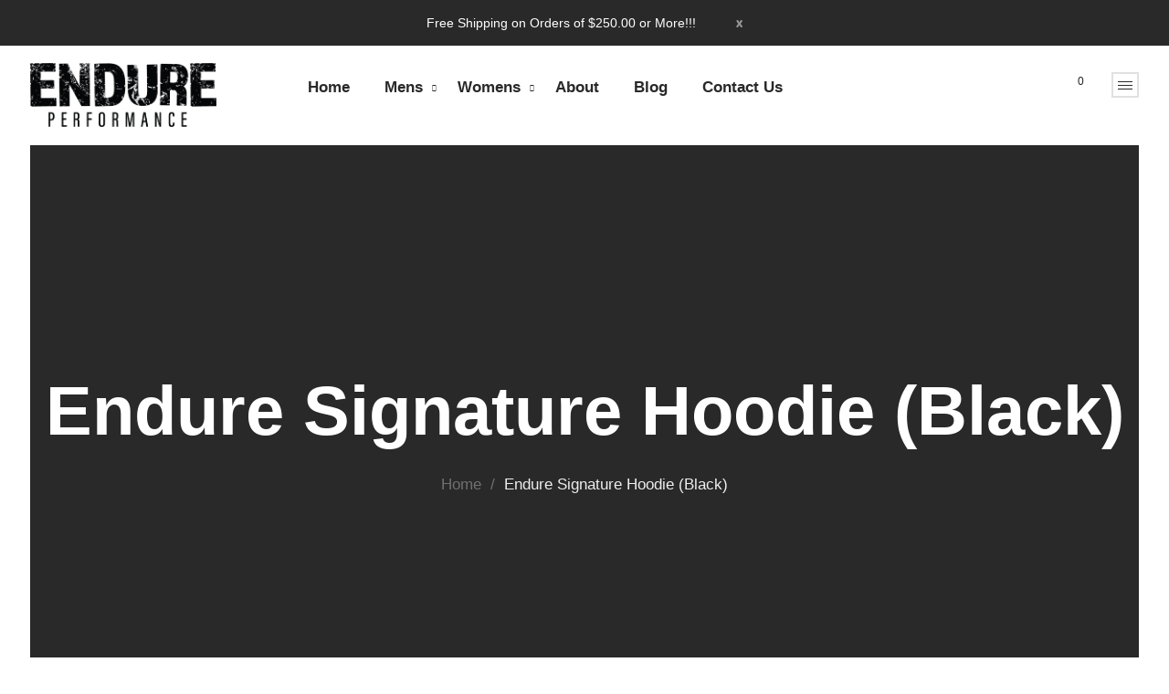

--- FILE ---
content_type: text/html; charset=utf-8
request_url: https://www.endureperformance.com/products/endure-signature-hoodie-black
body_size: 22716
content:
<!DOCTYPE html>
<!--[if IE]><![endif]-->
<!--[if IE 8 ]>
<html dir="ltr" lang="en" class="ie8">
<![endif]-->
<!--[if IE 9 ]>
<html dir="ltr" lang="en" class="ie9">
<![endif]-->
<!--[if (gt IE 9)|!(IE)]><!-->
<html dir="ltr" lang="en">
  <!--<![endif]-->
  <head>
    <!-- Basic page needs ================================================== -->
    <meta charset="UTF-8">
    <meta name="viewport" content="width=device-width, initial-scale=1">
    <meta http-equiv="X-UA-Compatible" content="IE=edge">
    
    <link rel="shortcut icon" href="//www.endureperformance.com/cdn/shop/t/2/assets/favicon.png?v=139109918221281139991581258745" />
    <link rel="apple-touch-icon" href="//www.endureperformance.com/cdn/shop/t/2/assets/favicon.png?v=139109918221281139991581258745" />
    
    <!-- Title and description ================================================== -->
    <title>
      Endure Signature Hoodie (Black) &ndash; Endure Performance
    </title>
    
    <meta name="description" content="Black Endure Signature Hoodie Slim Fit Available in sizes (S,M,L,XL,XXL) Model is wearing size XL Suggest Men Size Up">
    
    <base href="https://www.endureperformance.com/products/endure-signature-hoodie-black" />

    <!-- Product meta ================================================== -->
    

  <meta property="og:type" content="product">
  <meta property="og:title" content="Endure Signature Hoodie (Black)">
  <meta property="og:url" content="https://www.endureperformance.com/products/endure-signature-hoodie-black">
  
  <meta property="og:image" content="http://www.endureperformance.com/cdn/shop/products/20201004-_GOB1186_1024x1024.jpg?v=1602285897">
  <meta property="og:image:secure_url" content="https://www.endureperformance.com/cdn/shop/products/20201004-_GOB1186_1024x1024.jpg?v=1602285897">
  
  <meta property="og:price:amount" content="15.00">
  <meta property="og:price:currency" content="USD">


  
    <meta property="og:description" content="Black Endure Signature Hoodie Slim Fit Available in sizes (S,M,L,XL,XXL) Model is wearing size XL Suggest Men Size Up">
  

  <meta property="og:site_name" content="Endure Performance">


    


<meta name="twitter:card" content="summary">


  <meta name="twitter:card" content="product">
  <meta name="twitter:title" content="Endure Signature Hoodie (Black)">
  <meta name="twitter:description" content="

Black Endure Signature Hoodie
Slim Fit
Available in sizes (S,M,L,XL,XXL)
Model is wearing size XL
Suggest Men Size Up
">
  <meta name="twitter:image" content="https://www.endureperformance.com/cdn/shop/products/20201004-_GOB1186_large.jpg?v=1602285897">
  <meta name="twitter:image:width" content="480">
  <meta name="twitter:image:height" content="480">



    <!-- Helpers ================================================== -->
    <link rel="canonical" href="https://www.endureperformance.com/products/endure-signature-hoodie-black">

    <!-- CSS ================================================== -->
    <link href="//www.endureperformance.com/cdn/shop/t/2/assets/owl.carousel.min.css?v=100847393044616809951580381398" rel="stylesheet" type="text/css" media="all" />
    <link href="//www.endureperformance.com/cdn/shop/t/2/assets/owl.theme.green.min.css?v=53962143477624300011580381399" rel="stylesheet" type="text/css" media="all" />
    <link href="//www.endureperformance.com/cdn/shop/t/2/assets/jquery.countdown.css?v=13792166135974948241580381382" rel="stylesheet" type="text/css" media="all" />
    <link href="//www.endureperformance.com/cdn/shop/t/2/assets/custommenu.css?v=94799905391101550011660335239" rel="stylesheet" type="text/css" media="all" />
    <link href="//www.endureperformance.com/cdn/shop/t/2/assets/animate.css?v=160531660614287972251580381356" rel="stylesheet" type="text/css" media="all" />
    <link href="//www.endureperformance.com/cdn/shop/t/2/assets/layoutproducts.css?v=10203690012958353861580905742" rel="stylesheet" type="text/css" media="all" />
    <link href="//www.endureperformance.com/cdn/shop/t/2/assets/bootstrap.min.css?v=58221731202380851321580381365" rel="stylesheet" type="text/css" media="all" /> 
    <link href="//maxcdn.bootstrapcdn.com/font-awesome/4.6.3/css/font-awesome.min.css" rel="stylesheet" type="text/css" media="all" />
    <link href="//code.ionicframework.com/ionicons/2.0.1/css/ionicons.min.css" rel="stylesheet" type="text/css" media="all" />
    


<link href="//fonts.googleapis.com/css?family=||PT+Sans:400,400i,700" rel="stylesheet" type="text/css" media="all" />


    <link href="//www.endureperformance.com/cdn/shop/t/2/assets/stylesheet.css?v=2451448808040090481660335239" rel="stylesheet" type="text/css" media="all" />
    <link href="//www.endureperformance.com/cdn/shop/t/2/assets/slideshow.css?v=173513325018101776931580381429" rel="stylesheet" type="text/css" media="all" />

    <link href="//www.endureperformance.com/cdn/shop/t/2/assets/quickview.css?v=74222556838957913771580468678" rel="stylesheet" type="text/css" media="all" />
    <link href="//www.endureperformance.com/cdn/shop/t/2/assets/magnific-popup.css?v=138341031337076160431580381391" rel="stylesheet" type="text/css" media="all" />
    
    
    <link href="//www.endureperformance.com/cdn/shop/t/2/assets/custom.css?v=76372493140384964141600449739" rel="stylesheet" type="text/css" media="all" />
    <link href="https://cdnjs.cloudflare.com/ajax/libs/toastr.js/2.1.3/toastr.min.css" rel="stylesheet" type="text/css" media="all" />
    

    
    <!-- Header hook for plugins ================================================== -->
    <script>window.performance && window.performance.mark && window.performance.mark('shopify.content_for_header.start');</script><meta id="shopify-digital-wallet" name="shopify-digital-wallet" content="/30741758088/digital_wallets/dialog">
<meta name="shopify-checkout-api-token" content="941d5d289137d6bb7e2a317533d21822">
<link rel="alternate" type="application/json+oembed" href="https://www.endureperformance.com/products/endure-signature-hoodie-black.oembed">
<script async="async" src="/checkouts/internal/preloads.js?locale=en-US"></script>
<link rel="preconnect" href="https://shop.app" crossorigin="anonymous">
<script async="async" src="https://shop.app/checkouts/internal/preloads.js?locale=en-US&shop_id=30741758088" crossorigin="anonymous"></script>
<script id="shopify-features" type="application/json">{"accessToken":"941d5d289137d6bb7e2a317533d21822","betas":["rich-media-storefront-analytics"],"domain":"www.endureperformance.com","predictiveSearch":true,"shopId":30741758088,"locale":"en"}</script>
<script>var Shopify = Shopify || {};
Shopify.shop = "endure-performance.myshopify.com";
Shopify.locale = "en";
Shopify.currency = {"active":"USD","rate":"1.0"};
Shopify.country = "US";
Shopify.theme = {"name":"Mimosa-v1-4-working","id":86172500104,"schema_name":"Mimosa","schema_version":"1.0.0","theme_store_id":null,"role":"main"};
Shopify.theme.handle = "null";
Shopify.theme.style = {"id":null,"handle":null};
Shopify.cdnHost = "www.endureperformance.com/cdn";
Shopify.routes = Shopify.routes || {};
Shopify.routes.root = "/";</script>
<script type="module">!function(o){(o.Shopify=o.Shopify||{}).modules=!0}(window);</script>
<script>!function(o){function n(){var o=[];function n(){o.push(Array.prototype.slice.apply(arguments))}return n.q=o,n}var t=o.Shopify=o.Shopify||{};t.loadFeatures=n(),t.autoloadFeatures=n()}(window);</script>
<script>
  window.ShopifyPay = window.ShopifyPay || {};
  window.ShopifyPay.apiHost = "shop.app\/pay";
  window.ShopifyPay.redirectState = null;
</script>
<script id="shop-js-analytics" type="application/json">{"pageType":"product"}</script>
<script defer="defer" async type="module" src="//www.endureperformance.com/cdn/shopifycloud/shop-js/modules/v2/client.init-shop-cart-sync_C5BV16lS.en.esm.js"></script>
<script defer="defer" async type="module" src="//www.endureperformance.com/cdn/shopifycloud/shop-js/modules/v2/chunk.common_CygWptCX.esm.js"></script>
<script type="module">
  await import("//www.endureperformance.com/cdn/shopifycloud/shop-js/modules/v2/client.init-shop-cart-sync_C5BV16lS.en.esm.js");
await import("//www.endureperformance.com/cdn/shopifycloud/shop-js/modules/v2/chunk.common_CygWptCX.esm.js");

  window.Shopify.SignInWithShop?.initShopCartSync?.({"fedCMEnabled":true,"windoidEnabled":true});

</script>
<script>
  window.Shopify = window.Shopify || {};
  if (!window.Shopify.featureAssets) window.Shopify.featureAssets = {};
  window.Shopify.featureAssets['shop-js'] = {"shop-cart-sync":["modules/v2/client.shop-cart-sync_ZFArdW7E.en.esm.js","modules/v2/chunk.common_CygWptCX.esm.js"],"init-fed-cm":["modules/v2/client.init-fed-cm_CmiC4vf6.en.esm.js","modules/v2/chunk.common_CygWptCX.esm.js"],"shop-button":["modules/v2/client.shop-button_tlx5R9nI.en.esm.js","modules/v2/chunk.common_CygWptCX.esm.js"],"shop-cash-offers":["modules/v2/client.shop-cash-offers_DOA2yAJr.en.esm.js","modules/v2/chunk.common_CygWptCX.esm.js","modules/v2/chunk.modal_D71HUcav.esm.js"],"init-windoid":["modules/v2/client.init-windoid_sURxWdc1.en.esm.js","modules/v2/chunk.common_CygWptCX.esm.js"],"shop-toast-manager":["modules/v2/client.shop-toast-manager_ClPi3nE9.en.esm.js","modules/v2/chunk.common_CygWptCX.esm.js"],"init-shop-email-lookup-coordinator":["modules/v2/client.init-shop-email-lookup-coordinator_B8hsDcYM.en.esm.js","modules/v2/chunk.common_CygWptCX.esm.js"],"init-shop-cart-sync":["modules/v2/client.init-shop-cart-sync_C5BV16lS.en.esm.js","modules/v2/chunk.common_CygWptCX.esm.js"],"avatar":["modules/v2/client.avatar_BTnouDA3.en.esm.js"],"pay-button":["modules/v2/client.pay-button_FdsNuTd3.en.esm.js","modules/v2/chunk.common_CygWptCX.esm.js"],"init-customer-accounts":["modules/v2/client.init-customer-accounts_DxDtT_ad.en.esm.js","modules/v2/client.shop-login-button_C5VAVYt1.en.esm.js","modules/v2/chunk.common_CygWptCX.esm.js","modules/v2/chunk.modal_D71HUcav.esm.js"],"init-shop-for-new-customer-accounts":["modules/v2/client.init-shop-for-new-customer-accounts_ChsxoAhi.en.esm.js","modules/v2/client.shop-login-button_C5VAVYt1.en.esm.js","modules/v2/chunk.common_CygWptCX.esm.js","modules/v2/chunk.modal_D71HUcav.esm.js"],"shop-login-button":["modules/v2/client.shop-login-button_C5VAVYt1.en.esm.js","modules/v2/chunk.common_CygWptCX.esm.js","modules/v2/chunk.modal_D71HUcav.esm.js"],"init-customer-accounts-sign-up":["modules/v2/client.init-customer-accounts-sign-up_CPSyQ0Tj.en.esm.js","modules/v2/client.shop-login-button_C5VAVYt1.en.esm.js","modules/v2/chunk.common_CygWptCX.esm.js","modules/v2/chunk.modal_D71HUcav.esm.js"],"shop-follow-button":["modules/v2/client.shop-follow-button_Cva4Ekp9.en.esm.js","modules/v2/chunk.common_CygWptCX.esm.js","modules/v2/chunk.modal_D71HUcav.esm.js"],"checkout-modal":["modules/v2/client.checkout-modal_BPM8l0SH.en.esm.js","modules/v2/chunk.common_CygWptCX.esm.js","modules/v2/chunk.modal_D71HUcav.esm.js"],"lead-capture":["modules/v2/client.lead-capture_Bi8yE_yS.en.esm.js","modules/v2/chunk.common_CygWptCX.esm.js","modules/v2/chunk.modal_D71HUcav.esm.js"],"shop-login":["modules/v2/client.shop-login_D6lNrXab.en.esm.js","modules/v2/chunk.common_CygWptCX.esm.js","modules/v2/chunk.modal_D71HUcav.esm.js"],"payment-terms":["modules/v2/client.payment-terms_CZxnsJam.en.esm.js","modules/v2/chunk.common_CygWptCX.esm.js","modules/v2/chunk.modal_D71HUcav.esm.js"]};
</script>
<script id="__st">var __st={"a":30741758088,"offset":-18000,"reqid":"b20ad6b1-8788-451a-ac6e-1332a9955a70-1768618768","pageurl":"www.endureperformance.com\/products\/endure-signature-hoodie-black","u":"f43f8dcf54af","p":"product","rtyp":"product","rid":5914040533159};</script>
<script>window.ShopifyPaypalV4VisibilityTracking = true;</script>
<script id="captcha-bootstrap">!function(){'use strict';const t='contact',e='account',n='new_comment',o=[[t,t],['blogs',n],['comments',n],[t,'customer']],c=[[e,'customer_login'],[e,'guest_login'],[e,'recover_customer_password'],[e,'create_customer']],r=t=>t.map((([t,e])=>`form[action*='/${t}']:not([data-nocaptcha='true']) input[name='form_type'][value='${e}']`)).join(','),a=t=>()=>t?[...document.querySelectorAll(t)].map((t=>t.form)):[];function s(){const t=[...o],e=r(t);return a(e)}const i='password',u='form_key',d=['recaptcha-v3-token','g-recaptcha-response','h-captcha-response',i],f=()=>{try{return window.sessionStorage}catch{return}},m='__shopify_v',_=t=>t.elements[u];function p(t,e,n=!1){try{const o=window.sessionStorage,c=JSON.parse(o.getItem(e)),{data:r}=function(t){const{data:e,action:n}=t;return t[m]||n?{data:e,action:n}:{data:t,action:n}}(c);for(const[e,n]of Object.entries(r))t.elements[e]&&(t.elements[e].value=n);n&&o.removeItem(e)}catch(o){console.error('form repopulation failed',{error:o})}}const l='form_type',E='cptcha';function T(t){t.dataset[E]=!0}const w=window,h=w.document,L='Shopify',v='ce_forms',y='captcha';let A=!1;((t,e)=>{const n=(g='f06e6c50-85a8-45c8-87d0-21a2b65856fe',I='https://cdn.shopify.com/shopifycloud/storefront-forms-hcaptcha/ce_storefront_forms_captcha_hcaptcha.v1.5.2.iife.js',D={infoText:'Protected by hCaptcha',privacyText:'Privacy',termsText:'Terms'},(t,e,n)=>{const o=w[L][v],c=o.bindForm;if(c)return c(t,g,e,D).then(n);var r;o.q.push([[t,g,e,D],n]),r=I,A||(h.body.append(Object.assign(h.createElement('script'),{id:'captcha-provider',async:!0,src:r})),A=!0)});var g,I,D;w[L]=w[L]||{},w[L][v]=w[L][v]||{},w[L][v].q=[],w[L][y]=w[L][y]||{},w[L][y].protect=function(t,e){n(t,void 0,e),T(t)},Object.freeze(w[L][y]),function(t,e,n,w,h,L){const[v,y,A,g]=function(t,e,n){const i=e?o:[],u=t?c:[],d=[...i,...u],f=r(d),m=r(i),_=r(d.filter((([t,e])=>n.includes(e))));return[a(f),a(m),a(_),s()]}(w,h,L),I=t=>{const e=t.target;return e instanceof HTMLFormElement?e:e&&e.form},D=t=>v().includes(t);t.addEventListener('submit',(t=>{const e=I(t);if(!e)return;const n=D(e)&&!e.dataset.hcaptchaBound&&!e.dataset.recaptchaBound,o=_(e),c=g().includes(e)&&(!o||!o.value);(n||c)&&t.preventDefault(),c&&!n&&(function(t){try{if(!f())return;!function(t){const e=f();if(!e)return;const n=_(t);if(!n)return;const o=n.value;o&&e.removeItem(o)}(t);const e=Array.from(Array(32),(()=>Math.random().toString(36)[2])).join('');!function(t,e){_(t)||t.append(Object.assign(document.createElement('input'),{type:'hidden',name:u})),t.elements[u].value=e}(t,e),function(t,e){const n=f();if(!n)return;const o=[...t.querySelectorAll(`input[type='${i}']`)].map((({name:t})=>t)),c=[...d,...o],r={};for(const[a,s]of new FormData(t).entries())c.includes(a)||(r[a]=s);n.setItem(e,JSON.stringify({[m]:1,action:t.action,data:r}))}(t,e)}catch(e){console.error('failed to persist form',e)}}(e),e.submit())}));const S=(t,e)=>{t&&!t.dataset[E]&&(n(t,e.some((e=>e===t))),T(t))};for(const o of['focusin','change'])t.addEventListener(o,(t=>{const e=I(t);D(e)&&S(e,y())}));const B=e.get('form_key'),M=e.get(l),P=B&&M;t.addEventListener('DOMContentLoaded',(()=>{const t=y();if(P)for(const e of t)e.elements[l].value===M&&p(e,B);[...new Set([...A(),...v().filter((t=>'true'===t.dataset.shopifyCaptcha))])].forEach((e=>S(e,t)))}))}(h,new URLSearchParams(w.location.search),n,t,e,['guest_login'])})(!0,!0)}();</script>
<script integrity="sha256-4kQ18oKyAcykRKYeNunJcIwy7WH5gtpwJnB7kiuLZ1E=" data-source-attribution="shopify.loadfeatures" defer="defer" src="//www.endureperformance.com/cdn/shopifycloud/storefront/assets/storefront/load_feature-a0a9edcb.js" crossorigin="anonymous"></script>
<script crossorigin="anonymous" defer="defer" src="//www.endureperformance.com/cdn/shopifycloud/storefront/assets/shopify_pay/storefront-65b4c6d7.js?v=20250812"></script>
<script data-source-attribution="shopify.dynamic_checkout.dynamic.init">var Shopify=Shopify||{};Shopify.PaymentButton=Shopify.PaymentButton||{isStorefrontPortableWallets:!0,init:function(){window.Shopify.PaymentButton.init=function(){};var t=document.createElement("script");t.src="https://www.endureperformance.com/cdn/shopifycloud/portable-wallets/latest/portable-wallets.en.js",t.type="module",document.head.appendChild(t)}};
</script>
<script data-source-attribution="shopify.dynamic_checkout.buyer_consent">
  function portableWalletsHideBuyerConsent(e){var t=document.getElementById("shopify-buyer-consent"),n=document.getElementById("shopify-subscription-policy-button");t&&n&&(t.classList.add("hidden"),t.setAttribute("aria-hidden","true"),n.removeEventListener("click",e))}function portableWalletsShowBuyerConsent(e){var t=document.getElementById("shopify-buyer-consent"),n=document.getElementById("shopify-subscription-policy-button");t&&n&&(t.classList.remove("hidden"),t.removeAttribute("aria-hidden"),n.addEventListener("click",e))}window.Shopify?.PaymentButton&&(window.Shopify.PaymentButton.hideBuyerConsent=portableWalletsHideBuyerConsent,window.Shopify.PaymentButton.showBuyerConsent=portableWalletsShowBuyerConsent);
</script>
<script data-source-attribution="shopify.dynamic_checkout.cart.bootstrap">document.addEventListener("DOMContentLoaded",(function(){function t(){return document.querySelector("shopify-accelerated-checkout-cart, shopify-accelerated-checkout")}if(t())Shopify.PaymentButton.init();else{new MutationObserver((function(e,n){t()&&(Shopify.PaymentButton.init(),n.disconnect())})).observe(document.body,{childList:!0,subtree:!0})}}));
</script>
<link id="shopify-accelerated-checkout-styles" rel="stylesheet" media="screen" href="https://www.endureperformance.com/cdn/shopifycloud/portable-wallets/latest/accelerated-checkout-backwards-compat.css" crossorigin="anonymous">
<style id="shopify-accelerated-checkout-cart">
        #shopify-buyer-consent {
  margin-top: 1em;
  display: inline-block;
  width: 100%;
}

#shopify-buyer-consent.hidden {
  display: none;
}

#shopify-subscription-policy-button {
  background: none;
  border: none;
  padding: 0;
  text-decoration: underline;
  font-size: inherit;
  cursor: pointer;
}

#shopify-subscription-policy-button::before {
  box-shadow: none;
}

      </style>

<script>window.performance && window.performance.mark && window.performance.mark('shopify.content_for_header.end');</script>
    

<!--[if lt IE 9]>
<script src="//cdnjs.cloudflare.com/ajax/libs/html5shiv/3.7.2/html5shiv.min.js" type="text/javascript"></script>
<script src="//www.endureperformance.com/cdn/shop/t/2/assets/respond.min.js?v=52248677837542619231580381404" type="text/javascript"></script>
<link href="//www.endureperformance.com/cdn/shop/t/2/assets/respond-proxy.html" id="respond-proxy" rel="respond-proxy" />
<link href="//www.endureperformance.com/search?q=9731b30a34a9275db142e888694a01bc" id="respond-redirect" rel="respond-redirect" />
<script src="//www.endureperformance.com/search?q=9731b30a34a9275db142e888694a01bc" type="text/javascript"></script>
<script src="//www.endureperformance.com/cdn/shop/t/2/assets/es5-shim.min.js?v=162403747125444000461580381372" type="text/javascript"></script>
<![endif]-->
<!--[if (lte IE 9) ]><script src="//www.endureperformance.com/cdn/shop/t/2/assets/match-media.min.js?v=1876" type="text/javascript"></script><![endif]-->


    <!-- JavaScripts-->
    <script src="//www.endureperformance.com/cdn/shop/t/2/assets/jquery-2.1.1.min.js?v=10474865187755489031580381378" type="text/javascript"></script>
    <script src="//www.endureperformance.com/cdn/shop/t/2/assets/jquery-ui.min.js?v=151127516840298678021580381380" type="text/javascript"></script>
    <script src="//www.endureperformance.com/cdn/shop/t/2/assets/bootstrap.min.js?v=135618559580299884151580381366" type="text/javascript"></script>
    <script src="//www.endureperformance.com/cdn/shop/t/2/assets/jquery.nivo.slider.js?v=57598042676720587321580381386" type="text/javascript"></script>
    <script src="//www.endureperformance.com/cdn/shop/t/2/assets/custommenu.js?v=106255807100826642801580381371" type="text/javascript"></script>
    <script src="//www.endureperformance.com/cdn/shop/t/2/assets/mobile_menu.js?v=69033138394760347111580381394" type="text/javascript"></script>
    <script src="//www.endureperformance.com/cdn/shop/t/2/assets/owl.carousel.min.js?v=75813715580695946121580381398" type="text/javascript"></script> 
    <script src="//www.endureperformance.com/cdn/shop/t/2/assets/quickview.js?v=122041609818231757241580381429" type="text/javascript"></script>
    <script src="//www.endureperformance.com/cdn/shop/t/2/assets/layerednavigation.js?v=131115646223934759951580381388" type="text/javascript"></script>
    <script src="//www.endureperformance.com/cdn/shop/t/2/assets/jquery.elevatezoom.js?v=116061035468393588981580381384" type="text/javascript"></script>
    <script src="//www.endureperformance.com/cdn/shop/t/2/assets/common.js?v=129731191188304963231580381429" type="text/javascript"></script>
    <script src="//www.endureperformance.com/cdn/shop/t/2/assets/jquery.plugin.js?v=32089741984735079221580381386" type="text/javascript"></script>
    <script src="//www.endureperformance.com/cdn/shop/t/2/assets/jquery.countdown.min.js?v=136448497612172602431580381383" type="text/javascript"></script>
    <script src="//www.endureperformance.com/cdn/shop/t/2/assets/moment.min.js?v=12766354955387885901580381395" type="text/javascript"></script>
    <script src="//www.endureperformance.com/cdn/shop/t/2/assets/jquery.bpopup.min.js?v=122137806088379782741580381380" type="text/javascript"></script>
    <script src="//www.endureperformance.com/cdn/shop/t/2/assets/jquery.cookie.js?v=177500111459531585031580381382" type="text/javascript"></script>
    <script src="//www.endureperformance.com/cdn/shop/t/2/assets/jquery.magnific-popup.min.js?v=36562446327542377791580381385" type="text/javascript"></script>
    <script src="https://cdnjs.cloudflare.com/ajax/libs/toastr.js/2.1.3/toastr.min.js" type="text/javascript"></script>
    
    

    <script src="//www.endureperformance.com/cdn/shop/t/2/assets/shipping-cart.js?v=97679684743019850671580381406" type="text/javascript"></script>

    
  <link href="https://monorail-edge.shopifysvc.com" rel="dns-prefetch">
<script>(function(){if ("sendBeacon" in navigator && "performance" in window) {try {var session_token_from_headers = performance.getEntriesByType('navigation')[0].serverTiming.find(x => x.name == '_s').description;} catch {var session_token_from_headers = undefined;}var session_cookie_matches = document.cookie.match(/_shopify_s=([^;]*)/);var session_token_from_cookie = session_cookie_matches && session_cookie_matches.length === 2 ? session_cookie_matches[1] : "";var session_token = session_token_from_headers || session_token_from_cookie || "";function handle_abandonment_event(e) {var entries = performance.getEntries().filter(function(entry) {return /monorail-edge.shopifysvc.com/.test(entry.name);});if (!window.abandonment_tracked && entries.length === 0) {window.abandonment_tracked = true;var currentMs = Date.now();var navigation_start = performance.timing.navigationStart;var payload = {shop_id: 30741758088,url: window.location.href,navigation_start,duration: currentMs - navigation_start,session_token,page_type: "product"};window.navigator.sendBeacon("https://monorail-edge.shopifysvc.com/v1/produce", JSON.stringify({schema_id: "online_store_buyer_site_abandonment/1.1",payload: payload,metadata: {event_created_at_ms: currentMs,event_sent_at_ms: currentMs}}));}}window.addEventListener('pagehide', handle_abandonment_event);}}());</script>
<script id="web-pixels-manager-setup">(function e(e,d,r,n,o){if(void 0===o&&(o={}),!Boolean(null===(a=null===(i=window.Shopify)||void 0===i?void 0:i.analytics)||void 0===a?void 0:a.replayQueue)){var i,a;window.Shopify=window.Shopify||{};var t=window.Shopify;t.analytics=t.analytics||{};var s=t.analytics;s.replayQueue=[],s.publish=function(e,d,r){return s.replayQueue.push([e,d,r]),!0};try{self.performance.mark("wpm:start")}catch(e){}var l=function(){var e={modern:/Edge?\/(1{2}[4-9]|1[2-9]\d|[2-9]\d{2}|\d{4,})\.\d+(\.\d+|)|Firefox\/(1{2}[4-9]|1[2-9]\d|[2-9]\d{2}|\d{4,})\.\d+(\.\d+|)|Chrom(ium|e)\/(9{2}|\d{3,})\.\d+(\.\d+|)|(Maci|X1{2}).+ Version\/(15\.\d+|(1[6-9]|[2-9]\d|\d{3,})\.\d+)([,.]\d+|)( \(\w+\)|)( Mobile\/\w+|) Safari\/|Chrome.+OPR\/(9{2}|\d{3,})\.\d+\.\d+|(CPU[ +]OS|iPhone[ +]OS|CPU[ +]iPhone|CPU IPhone OS|CPU iPad OS)[ +]+(15[._]\d+|(1[6-9]|[2-9]\d|\d{3,})[._]\d+)([._]\d+|)|Android:?[ /-](13[3-9]|1[4-9]\d|[2-9]\d{2}|\d{4,})(\.\d+|)(\.\d+|)|Android.+Firefox\/(13[5-9]|1[4-9]\d|[2-9]\d{2}|\d{4,})\.\d+(\.\d+|)|Android.+Chrom(ium|e)\/(13[3-9]|1[4-9]\d|[2-9]\d{2}|\d{4,})\.\d+(\.\d+|)|SamsungBrowser\/([2-9]\d|\d{3,})\.\d+/,legacy:/Edge?\/(1[6-9]|[2-9]\d|\d{3,})\.\d+(\.\d+|)|Firefox\/(5[4-9]|[6-9]\d|\d{3,})\.\d+(\.\d+|)|Chrom(ium|e)\/(5[1-9]|[6-9]\d|\d{3,})\.\d+(\.\d+|)([\d.]+$|.*Safari\/(?![\d.]+ Edge\/[\d.]+$))|(Maci|X1{2}).+ Version\/(10\.\d+|(1[1-9]|[2-9]\d|\d{3,})\.\d+)([,.]\d+|)( \(\w+\)|)( Mobile\/\w+|) Safari\/|Chrome.+OPR\/(3[89]|[4-9]\d|\d{3,})\.\d+\.\d+|(CPU[ +]OS|iPhone[ +]OS|CPU[ +]iPhone|CPU IPhone OS|CPU iPad OS)[ +]+(10[._]\d+|(1[1-9]|[2-9]\d|\d{3,})[._]\d+)([._]\d+|)|Android:?[ /-](13[3-9]|1[4-9]\d|[2-9]\d{2}|\d{4,})(\.\d+|)(\.\d+|)|Mobile Safari.+OPR\/([89]\d|\d{3,})\.\d+\.\d+|Android.+Firefox\/(13[5-9]|1[4-9]\d|[2-9]\d{2}|\d{4,})\.\d+(\.\d+|)|Android.+Chrom(ium|e)\/(13[3-9]|1[4-9]\d|[2-9]\d{2}|\d{4,})\.\d+(\.\d+|)|Android.+(UC? ?Browser|UCWEB|U3)[ /]?(15\.([5-9]|\d{2,})|(1[6-9]|[2-9]\d|\d{3,})\.\d+)\.\d+|SamsungBrowser\/(5\.\d+|([6-9]|\d{2,})\.\d+)|Android.+MQ{2}Browser\/(14(\.(9|\d{2,})|)|(1[5-9]|[2-9]\d|\d{3,})(\.\d+|))(\.\d+|)|K[Aa][Ii]OS\/(3\.\d+|([4-9]|\d{2,})\.\d+)(\.\d+|)/},d=e.modern,r=e.legacy,n=navigator.userAgent;return n.match(d)?"modern":n.match(r)?"legacy":"unknown"}(),u="modern"===l?"modern":"legacy",c=(null!=n?n:{modern:"",legacy:""})[u],f=function(e){return[e.baseUrl,"/wpm","/b",e.hashVersion,"modern"===e.buildTarget?"m":"l",".js"].join("")}({baseUrl:d,hashVersion:r,buildTarget:u}),m=function(e){var d=e.version,r=e.bundleTarget,n=e.surface,o=e.pageUrl,i=e.monorailEndpoint;return{emit:function(e){var a=e.status,t=e.errorMsg,s=(new Date).getTime(),l=JSON.stringify({metadata:{event_sent_at_ms:s},events:[{schema_id:"web_pixels_manager_load/3.1",payload:{version:d,bundle_target:r,page_url:o,status:a,surface:n,error_msg:t},metadata:{event_created_at_ms:s}}]});if(!i)return console&&console.warn&&console.warn("[Web Pixels Manager] No Monorail endpoint provided, skipping logging."),!1;try{return self.navigator.sendBeacon.bind(self.navigator)(i,l)}catch(e){}var u=new XMLHttpRequest;try{return u.open("POST",i,!0),u.setRequestHeader("Content-Type","text/plain"),u.send(l),!0}catch(e){return console&&console.warn&&console.warn("[Web Pixels Manager] Got an unhandled error while logging to Monorail."),!1}}}}({version:r,bundleTarget:l,surface:e.surface,pageUrl:self.location.href,monorailEndpoint:e.monorailEndpoint});try{o.browserTarget=l,function(e){var d=e.src,r=e.async,n=void 0===r||r,o=e.onload,i=e.onerror,a=e.sri,t=e.scriptDataAttributes,s=void 0===t?{}:t,l=document.createElement("script"),u=document.querySelector("head"),c=document.querySelector("body");if(l.async=n,l.src=d,a&&(l.integrity=a,l.crossOrigin="anonymous"),s)for(var f in s)if(Object.prototype.hasOwnProperty.call(s,f))try{l.dataset[f]=s[f]}catch(e){}if(o&&l.addEventListener("load",o),i&&l.addEventListener("error",i),u)u.appendChild(l);else{if(!c)throw new Error("Did not find a head or body element to append the script");c.appendChild(l)}}({src:f,async:!0,onload:function(){if(!function(){var e,d;return Boolean(null===(d=null===(e=window.Shopify)||void 0===e?void 0:e.analytics)||void 0===d?void 0:d.initialized)}()){var d=window.webPixelsManager.init(e)||void 0;if(d){var r=window.Shopify.analytics;r.replayQueue.forEach((function(e){var r=e[0],n=e[1],o=e[2];d.publishCustomEvent(r,n,o)})),r.replayQueue=[],r.publish=d.publishCustomEvent,r.visitor=d.visitor,r.initialized=!0}}},onerror:function(){return m.emit({status:"failed",errorMsg:"".concat(f," has failed to load")})},sri:function(e){var d=/^sha384-[A-Za-z0-9+/=]+$/;return"string"==typeof e&&d.test(e)}(c)?c:"",scriptDataAttributes:o}),m.emit({status:"loading"})}catch(e){m.emit({status:"failed",errorMsg:(null==e?void 0:e.message)||"Unknown error"})}}})({shopId: 30741758088,storefrontBaseUrl: "https://www.endureperformance.com",extensionsBaseUrl: "https://extensions.shopifycdn.com/cdn/shopifycloud/web-pixels-manager",monorailEndpoint: "https://monorail-edge.shopifysvc.com/unstable/produce_batch",surface: "storefront-renderer",enabledBetaFlags: ["2dca8a86"],webPixelsConfigList: [{"id":"314179751","configuration":"{\"pixel_id\":\"1646462262223319\",\"pixel_type\":\"facebook_pixel\",\"metaapp_system_user_token\":\"-\"}","eventPayloadVersion":"v1","runtimeContext":"OPEN","scriptVersion":"ca16bc87fe92b6042fbaa3acc2fbdaa6","type":"APP","apiClientId":2329312,"privacyPurposes":["ANALYTICS","MARKETING","SALE_OF_DATA"],"dataSharingAdjustments":{"protectedCustomerApprovalScopes":["read_customer_address","read_customer_email","read_customer_name","read_customer_personal_data","read_customer_phone"]}},{"id":"shopify-app-pixel","configuration":"{}","eventPayloadVersion":"v1","runtimeContext":"STRICT","scriptVersion":"0450","apiClientId":"shopify-pixel","type":"APP","privacyPurposes":["ANALYTICS","MARKETING"]},{"id":"shopify-custom-pixel","eventPayloadVersion":"v1","runtimeContext":"LAX","scriptVersion":"0450","apiClientId":"shopify-pixel","type":"CUSTOM","privacyPurposes":["ANALYTICS","MARKETING"]}],isMerchantRequest: false,initData: {"shop":{"name":"Endure Performance","paymentSettings":{"currencyCode":"USD"},"myshopifyDomain":"endure-performance.myshopify.com","countryCode":"US","storefrontUrl":"https:\/\/www.endureperformance.com"},"customer":null,"cart":null,"checkout":null,"productVariants":[{"price":{"amount":15.0,"currencyCode":"USD"},"product":{"title":"Endure Signature Hoodie (Black)","vendor":"Endure Performance","id":"5914040533159","untranslatedTitle":"Endure Signature Hoodie (Black)","url":"\/products\/endure-signature-hoodie-black","type":"Hoodie"},"id":"36906464903335","image":{"src":"\/\/www.endureperformance.com\/cdn\/shop\/products\/20201004-_GOB1186.jpg?v=1602285897"},"sku":"","title":"S","untranslatedTitle":"S"},{"price":{"amount":15.0,"currencyCode":"USD"},"product":{"title":"Endure Signature Hoodie (Black)","vendor":"Endure Performance","id":"5914040533159","untranslatedTitle":"Endure Signature Hoodie (Black)","url":"\/products\/endure-signature-hoodie-black","type":"Hoodie"},"id":"36906464936103","image":{"src":"\/\/www.endureperformance.com\/cdn\/shop\/products\/20201004-_GOB1186.jpg?v=1602285897"},"sku":"","title":"M","untranslatedTitle":"M"},{"price":{"amount":15.0,"currencyCode":"USD"},"product":{"title":"Endure Signature Hoodie (Black)","vendor":"Endure Performance","id":"5914040533159","untranslatedTitle":"Endure Signature Hoodie (Black)","url":"\/products\/endure-signature-hoodie-black","type":"Hoodie"},"id":"36906464968871","image":{"src":"\/\/www.endureperformance.com\/cdn\/shop\/products\/20201004-_GOB1186.jpg?v=1602285897"},"sku":"","title":"L","untranslatedTitle":"L"},{"price":{"amount":15.0,"currencyCode":"USD"},"product":{"title":"Endure Signature Hoodie (Black)","vendor":"Endure Performance","id":"5914040533159","untranslatedTitle":"Endure Signature Hoodie (Black)","url":"\/products\/endure-signature-hoodie-black","type":"Hoodie"},"id":"36906465001639","image":{"src":"\/\/www.endureperformance.com\/cdn\/shop\/products\/20201004-_GOB1186.jpg?v=1602285897"},"sku":"","title":"XL","untranslatedTitle":"XL"},{"price":{"amount":15.0,"currencyCode":"USD"},"product":{"title":"Endure Signature Hoodie (Black)","vendor":"Endure Performance","id":"5914040533159","untranslatedTitle":"Endure Signature Hoodie (Black)","url":"\/products\/endure-signature-hoodie-black","type":"Hoodie"},"id":"36906465034407","image":{"src":"\/\/www.endureperformance.com\/cdn\/shop\/products\/20201004-_GOB1186.jpg?v=1602285897"},"sku":"","title":"XXL","untranslatedTitle":"XXL"}],"purchasingCompany":null},},"https://www.endureperformance.com/cdn","fcfee988w5aeb613cpc8e4bc33m6693e112",{"modern":"","legacy":""},{"shopId":"30741758088","storefrontBaseUrl":"https:\/\/www.endureperformance.com","extensionBaseUrl":"https:\/\/extensions.shopifycdn.com\/cdn\/shopifycloud\/web-pixels-manager","surface":"storefront-renderer","enabledBetaFlags":"[\"2dca8a86\"]","isMerchantRequest":"false","hashVersion":"fcfee988w5aeb613cpc8e4bc33m6693e112","publish":"custom","events":"[[\"page_viewed\",{}],[\"product_viewed\",{\"productVariant\":{\"price\":{\"amount\":15.0,\"currencyCode\":\"USD\"},\"product\":{\"title\":\"Endure Signature Hoodie (Black)\",\"vendor\":\"Endure Performance\",\"id\":\"5914040533159\",\"untranslatedTitle\":\"Endure Signature Hoodie (Black)\",\"url\":\"\/products\/endure-signature-hoodie-black\",\"type\":\"Hoodie\"},\"id\":\"36906464936103\",\"image\":{\"src\":\"\/\/www.endureperformance.com\/cdn\/shop\/products\/20201004-_GOB1186.jpg?v=1602285897\"},\"sku\":\"\",\"title\":\"M\",\"untranslatedTitle\":\"M\"}}]]"});</script><script>
  window.ShopifyAnalytics = window.ShopifyAnalytics || {};
  window.ShopifyAnalytics.meta = window.ShopifyAnalytics.meta || {};
  window.ShopifyAnalytics.meta.currency = 'USD';
  var meta = {"product":{"id":5914040533159,"gid":"gid:\/\/shopify\/Product\/5914040533159","vendor":"Endure Performance","type":"Hoodie","handle":"endure-signature-hoodie-black","variants":[{"id":36906464903335,"price":1500,"name":"Endure Signature Hoodie (Black) - S","public_title":"S","sku":""},{"id":36906464936103,"price":1500,"name":"Endure Signature Hoodie (Black) - M","public_title":"M","sku":""},{"id":36906464968871,"price":1500,"name":"Endure Signature Hoodie (Black) - L","public_title":"L","sku":""},{"id":36906465001639,"price":1500,"name":"Endure Signature Hoodie (Black) - XL","public_title":"XL","sku":""},{"id":36906465034407,"price":1500,"name":"Endure Signature Hoodie (Black) - XXL","public_title":"XXL","sku":""}],"remote":false},"page":{"pageType":"product","resourceType":"product","resourceId":5914040533159,"requestId":"b20ad6b1-8788-451a-ac6e-1332a9955a70-1768618768"}};
  for (var attr in meta) {
    window.ShopifyAnalytics.meta[attr] = meta[attr];
  }
</script>
<script class="analytics">
  (function () {
    var customDocumentWrite = function(content) {
      var jquery = null;

      if (window.jQuery) {
        jquery = window.jQuery;
      } else if (window.Checkout && window.Checkout.$) {
        jquery = window.Checkout.$;
      }

      if (jquery) {
        jquery('body').append(content);
      }
    };

    var hasLoggedConversion = function(token) {
      if (token) {
        return document.cookie.indexOf('loggedConversion=' + token) !== -1;
      }
      return false;
    }

    var setCookieIfConversion = function(token) {
      if (token) {
        var twoMonthsFromNow = new Date(Date.now());
        twoMonthsFromNow.setMonth(twoMonthsFromNow.getMonth() + 2);

        document.cookie = 'loggedConversion=' + token + '; expires=' + twoMonthsFromNow;
      }
    }

    var trekkie = window.ShopifyAnalytics.lib = window.trekkie = window.trekkie || [];
    if (trekkie.integrations) {
      return;
    }
    trekkie.methods = [
      'identify',
      'page',
      'ready',
      'track',
      'trackForm',
      'trackLink'
    ];
    trekkie.factory = function(method) {
      return function() {
        var args = Array.prototype.slice.call(arguments);
        args.unshift(method);
        trekkie.push(args);
        return trekkie;
      };
    };
    for (var i = 0; i < trekkie.methods.length; i++) {
      var key = trekkie.methods[i];
      trekkie[key] = trekkie.factory(key);
    }
    trekkie.load = function(config) {
      trekkie.config = config || {};
      trekkie.config.initialDocumentCookie = document.cookie;
      var first = document.getElementsByTagName('script')[0];
      var script = document.createElement('script');
      script.type = 'text/javascript';
      script.onerror = function(e) {
        var scriptFallback = document.createElement('script');
        scriptFallback.type = 'text/javascript';
        scriptFallback.onerror = function(error) {
                var Monorail = {
      produce: function produce(monorailDomain, schemaId, payload) {
        var currentMs = new Date().getTime();
        var event = {
          schema_id: schemaId,
          payload: payload,
          metadata: {
            event_created_at_ms: currentMs,
            event_sent_at_ms: currentMs
          }
        };
        return Monorail.sendRequest("https://" + monorailDomain + "/v1/produce", JSON.stringify(event));
      },
      sendRequest: function sendRequest(endpointUrl, payload) {
        // Try the sendBeacon API
        if (window && window.navigator && typeof window.navigator.sendBeacon === 'function' && typeof window.Blob === 'function' && !Monorail.isIos12()) {
          var blobData = new window.Blob([payload], {
            type: 'text/plain'
          });

          if (window.navigator.sendBeacon(endpointUrl, blobData)) {
            return true;
          } // sendBeacon was not successful

        } // XHR beacon

        var xhr = new XMLHttpRequest();

        try {
          xhr.open('POST', endpointUrl);
          xhr.setRequestHeader('Content-Type', 'text/plain');
          xhr.send(payload);
        } catch (e) {
          console.log(e);
        }

        return false;
      },
      isIos12: function isIos12() {
        return window.navigator.userAgent.lastIndexOf('iPhone; CPU iPhone OS 12_') !== -1 || window.navigator.userAgent.lastIndexOf('iPad; CPU OS 12_') !== -1;
      }
    };
    Monorail.produce('monorail-edge.shopifysvc.com',
      'trekkie_storefront_load_errors/1.1',
      {shop_id: 30741758088,
      theme_id: 86172500104,
      app_name: "storefront",
      context_url: window.location.href,
      source_url: "//www.endureperformance.com/cdn/s/trekkie.storefront.cd680fe47e6c39ca5d5df5f0a32d569bc48c0f27.min.js"});

        };
        scriptFallback.async = true;
        scriptFallback.src = '//www.endureperformance.com/cdn/s/trekkie.storefront.cd680fe47e6c39ca5d5df5f0a32d569bc48c0f27.min.js';
        first.parentNode.insertBefore(scriptFallback, first);
      };
      script.async = true;
      script.src = '//www.endureperformance.com/cdn/s/trekkie.storefront.cd680fe47e6c39ca5d5df5f0a32d569bc48c0f27.min.js';
      first.parentNode.insertBefore(script, first);
    };
    trekkie.load(
      {"Trekkie":{"appName":"storefront","development":false,"defaultAttributes":{"shopId":30741758088,"isMerchantRequest":null,"themeId":86172500104,"themeCityHash":"1491154317389466763","contentLanguage":"en","currency":"USD","eventMetadataId":"8aab3e8f-13e6-476b-a3e2-c31dfc3f0923"},"isServerSideCookieWritingEnabled":true,"monorailRegion":"shop_domain","enabledBetaFlags":["65f19447"]},"Session Attribution":{},"S2S":{"facebookCapiEnabled":true,"source":"trekkie-storefront-renderer","apiClientId":580111}}
    );

    var loaded = false;
    trekkie.ready(function() {
      if (loaded) return;
      loaded = true;

      window.ShopifyAnalytics.lib = window.trekkie;

      var originalDocumentWrite = document.write;
      document.write = customDocumentWrite;
      try { window.ShopifyAnalytics.merchantGoogleAnalytics.call(this); } catch(error) {};
      document.write = originalDocumentWrite;

      window.ShopifyAnalytics.lib.page(null,{"pageType":"product","resourceType":"product","resourceId":5914040533159,"requestId":"b20ad6b1-8788-451a-ac6e-1332a9955a70-1768618768","shopifyEmitted":true});

      var match = window.location.pathname.match(/checkouts\/(.+)\/(thank_you|post_purchase)/)
      var token = match? match[1]: undefined;
      if (!hasLoggedConversion(token)) {
        setCookieIfConversion(token);
        window.ShopifyAnalytics.lib.track("Viewed Product",{"currency":"USD","variantId":36906464903335,"productId":5914040533159,"productGid":"gid:\/\/shopify\/Product\/5914040533159","name":"Endure Signature Hoodie (Black) - S","price":"15.00","sku":"","brand":"Endure Performance","variant":"S","category":"Hoodie","nonInteraction":true,"remote":false},undefined,undefined,{"shopifyEmitted":true});
      window.ShopifyAnalytics.lib.track("monorail:\/\/trekkie_storefront_viewed_product\/1.1",{"currency":"USD","variantId":36906464903335,"productId":5914040533159,"productGid":"gid:\/\/shopify\/Product\/5914040533159","name":"Endure Signature Hoodie (Black) - S","price":"15.00","sku":"","brand":"Endure Performance","variant":"S","category":"Hoodie","nonInteraction":true,"remote":false,"referer":"https:\/\/www.endureperformance.com\/products\/endure-signature-hoodie-black"});
      }
    });


        var eventsListenerScript = document.createElement('script');
        eventsListenerScript.async = true;
        eventsListenerScript.src = "//www.endureperformance.com/cdn/shopifycloud/storefront/assets/shop_events_listener-3da45d37.js";
        document.getElementsByTagName('head')[0].appendChild(eventsListenerScript);

})();</script>
<script
  defer
  src="https://www.endureperformance.com/cdn/shopifycloud/perf-kit/shopify-perf-kit-3.0.4.min.js"
  data-application="storefront-renderer"
  data-shop-id="30741758088"
  data-render-region="gcp-us-central1"
  data-page-type="product"
  data-theme-instance-id="86172500104"
  data-theme-name="Mimosa"
  data-theme-version="1.0.0"
  data-monorail-region="shop_domain"
  data-resource-timing-sampling-rate="10"
  data-shs="true"
  data-shs-beacon="true"
  data-shs-export-with-fetch="true"
  data-shs-logs-sample-rate="1"
  data-shs-beacon-endpoint="https://www.endureperformance.com/api/collect"
></script>
</head>
  <body class="
                home1 group1" >
    <!--[if lt IE 8]>
<p class="browserupgrade">You are using an <strong>outdated</strong> browser. Please <a href="http://browsehappy.com/">upgrade your browser</a> to improve your experience.</p>
<![endif]-->
    <div class="wrapper">
      <div id="shopify-section-header" class="shopify-section"><!--Start of Header Area-->
<header>
  <div class="container-fix">
    <div class="container">
      <div class="logo-container pull-left">
        <div id="logo">
          
<a href="/" itemprop="url">
  <img src="//www.endureperformance.com/cdn/shop/files/endure_196bf21c-4f90-439d-b258-e52f4194a270.png?v=1614296774"
       alt="Endure Performance"
       itemprop="logo" class="img-responsive"  />
</a>
 
        </div>
      </div>
      <div class="block-right pull-right">
        <div class="setting pull-right">
          <button data-toggle="dropdown" type="button"><i class="ion-drag"></i></button>
          <nav id="top" class="dropdown-menu">
            <ul class="list-unstyled top-links">
              <li>
                
   
<div class="btn-group" id="form-currency">
  <span class="text-ex">Currency</span>
  <span class="selected-currency hidden">USD</span>
  
</div>
              </li>
              <li>
                <div>
                  <span class="text-ex">My Account</span>
                  <div id="top-links">
                    <ul class="ul-account list-unstyled">
                      
                      
                      <li><a href="/account/login" id="customer_login_link"><span>Sign in</span></a></li>
                      
                      <li><a href="/account/register" id="customer_register_link"><span>Register</span></a></li>
                      
                      
                      
                    </ul>
                  </div>
                </div>
              </li>
            </ul>
          </nav>
        </div>
        <div class="cart-container pull-right">
  <div id="cart" class="btn-group btn-block">
    <button type="button" data-toggle="dropdown" data-loading-text="Loading..." class="btn dropdown-toggle">
      <i class="ion-bag"></i> <span id="cart-total">0</span>
    </button>
     
    <ul class="dropdown-menu pull-right">
      <li>
        <p class="text-center cart-empty">Your shopping cart is empty!</p>
      </li>
    </ul>
    
  </div>
</div>
        

<div class="search-containers pull-right">
  <div class="search-container">
    <i class="ion-ios-search-strong"></i>
    <div class="search-content">
      <div class="container">
        <div id="search">
          <h1>Search...</h1>
          <input type="text" name="q" id="text-search" value="" placeholder="Search..." class="form-control input-lg" aria-label="Search..." />
          <button type="button" class="btn btn-default btn-lg">
            <i class="ion-ios-search-strong"></i>
          </button>
        </div>
      </div>
    </div>
  </div>
  <script type="text/javascript">
    $(document).ready(function() {
      $('.search-container > i').click(function(){
        $(".search-content").slideToggle();
        $(this).toggleClass("ion-ios-search-strong ion-android-close")
      });
    });
  </script>
</div>

      </div>
      <div class="main-menu">
        <div class="hozmenu-container">
          <div class="ma-nav-mobile-container">
            <div class="hozmenu">
  <div class="navbar">
    <div id="navbar-inner" class="navbar-inner navbar-inactive">
      <div class="menu-mobile">
        <a class="btn btn-navbar navbar-toggle">
          <span class="icon-bar"></span>
          <span class="icon-bar"></span>
          <span class="icon-bar"></span>
        </a>
        <span class="brand navbar-brand">CATEGORIES</span>
      </div>
      <ul role="menu" id="ma-mobilemenu" class="mobilemenu nav-collapse collapse">
        
        
        

        
        
        
        
        

        
        
        <li>
          <span class=" button-view1 no-close">
            <a href="/">Home</a>
          </span>
          <ul class="level2"></ul>
        </li>
        
        
        
        
        

        
        
        
        
        

        
              
        <li>
          <span class=" button-view1 collapse1">
            <a href="/collections/mens">Mens</a>
          </span>
          <ul class="level2">
            
            <li>
              <span class="button-view2 no-close">
                <a href="/collections/mens">Mens</a>
              </span>
              <ul class="level3"></ul>
            </li>
            
            <li>
              <span class="button-view2 no-close">
                <a href="/collections/mens">Shirts</a>
              </span>
              <ul class="level3"></ul>
            </li>
            
            <li>
              <span class="button-view2 no-close">
                <a href="/collections/headwear">Headwear</a>
              </span>
              <ul class="level3"></ul>
            </li>
            
            <li>
              <span class="button-view2 no-close">
                <a href="/collections/men-hoodies">Sweatshirts</a>
              </span>
              <ul class="level3"></ul>
            </li>
            
            <li>
              <span class="button-view2 no-close">
                <a href="/collections/endure-1887">Endure 1887</a>
              </span>
              <ul class="level3"></ul>
            </li>
            
          </ul>
        </li>
        
        
        
        
        

        
        
        
        
        

        
              
        <li>
          <span class=" button-view1 collapse1">
            <a href="/collections/womens">Womens</a>
          </span>
          <ul class="level2">
            
            <li>
              <span class="button-view2 no-close">
                <a href="/collections/womens">Womens</a>
              </span>
              <ul class="level3"></ul>
            </li>
            
            <li>
              <span class="button-view2 no-close">
                <a href="/collections/womens">Shirts</a>
              </span>
              <ul class="level3"></ul>
            </li>
            
            <li>
              <span class="button-view2 no-close">
                <a href="/collections/headwear">Headwear</a>
              </span>
              <ul class="level3"></ul>
            </li>
            
            <li>
              <span class="button-view2 no-close">
                <a href="/collections/fast-chix">Fast Chix</a>
              </span>
              <ul class="level3"></ul>
            </li>
            
            <li>
              <span class="button-view2 no-close">
                <a href="/collections/women-hoodies">Sweatshirts</a>
              </span>
              <ul class="level3"></ul>
            </li>
            
            <li>
              <span class="button-view2 no-close">
                <a href="/collections/endure-1887">Endure 1887</a>
              </span>
              <ul class="level3"></ul>
            </li>
            
          </ul>
        </li>
        
        
        
        
        

        
        
        
        
        

        
        
        <li>
          <span class=" button-view1 no-close">
            <a href="/pages/about">About</a>
          </span>
          <ul class="level2"></ul>
        </li>
        
        
        
        
        

        
        
        
        
        

        
        
        <li>
          <span class=" button-view1 no-close">
            <a href="https://www.endureperformance.com/blogs/news">Blog</a>
          </span>
          <ul class="level2"></ul>
        </li>
        
        
        
        
        

        
        
        
        
        

        
        
        <li>
          <span class=" button-view1 no-close">
            <a href="/pages/contact-us">Contact Us</a>
          </span>
          <ul class="level2"></ul>
        </li>
        
        
        
      </ul>
    </div>
  </div>
</div>
<!-- end menu area -->			

          </div>
          <div class="nav-container visible-lg visible-md">
            <div role="menu" id="pt_custommenu" class="pt_custommenu">
  
    
    
    

    
    
    
    
    

    
    
    <div id="pt_menu_home" class="pt_menu pt_menu_no_child ">
      <div class="parentMenu">
        <a href="/">
          <span>Home</span>
        </a>
      </div>
    </div>
    
    
    
    
    

    
    
    
    
    

    
    
    <div class="pt_menu nav-2 pt_menu_had_child ">
      <div class="parentMenu">
        <a href="/collections/mens">
          <span>Mens</span>
        </a>
      </div>
      <div class="popup" style="display: none; width: 1228px;">
        <div class="inner-popup">
          <div class="block1">
            <div class="column last col1">
              <div class="itemMenu level1">
                
                <a class="itemMenuName level1 act nochild" href="/collections/mens"><span>Mens</span></a>
                
                <a class="itemMenuName level1 act nochild" href="/collections/mens"><span>Shirts</span></a>
                
                <a class="itemMenuName level1 act nochild" href="/collections/headwear"><span>Headwear</span></a>
                
                <a class="itemMenuName level1 act nochild" href="/collections/men-hoodies"><span>Sweatshirts</span></a>
                
                <a class="itemMenuName level1 act nochild" href="/collections/endure-1887"><span>Endure 1887</span></a>
                
              </div>
            </div>
            <div class="clearBoth"></div>
          </div>
        </div>
      </div>
    </div>
    
    
    
    
    

    
    
    
    
    

    
    
    <div class="pt_menu nav-3 pt_menu_had_child ">
      <div class="parentMenu">
        <a href="/collections/womens">
          <span>Womens</span>
        </a>
      </div>
      <div class="popup" style="display: none; width: 1228px;">
        <div class="inner-popup">
          <div class="block1">
            <div class="column last col1">
              <div class="itemMenu level1">
                
                <a class="itemMenuName level1 act nochild" href="/collections/womens"><span>Womens</span></a>
                
                <a class="itemMenuName level1 act nochild" href="/collections/womens"><span>Shirts</span></a>
                
                <a class="itemMenuName level1 act nochild" href="/collections/headwear"><span>Headwear</span></a>
                
                <a class="itemMenuName level1 act nochild" href="/collections/fast-chix"><span>Fast Chix</span></a>
                
                <a class="itemMenuName level1 act nochild" href="/collections/women-hoodies"><span>Sweatshirts</span></a>
                
                <a class="itemMenuName level1 act nochild" href="/collections/endure-1887"><span>Endure 1887</span></a>
                
              </div>
            </div>
            <div class="clearBoth"></div>
          </div>
        </div>
      </div>
    </div>
    
    
    
    
    

    
    
    
    
    

    
    
    <div  class="pt_menu pt_menu_no_child ">
      <div class="parentMenu">
        <a href="/pages/about">
          <span>About</span>
        </a>
      </div>
    </div>
    
    
    
    
    

    
    
    
    
    

    
    
    <div  class="pt_menu pt_menu_no_child ">
      <div class="parentMenu">
        <a href="https://www.endureperformance.com/blogs/news">
          <span>Blog</span>
        </a>
      </div>
    </div>
    
    
    
    
    

    
    
    
    
    

    
    
    <div  class="pt_menu pt_menu_no_child ">
      <div class="parentMenu">
        <a href="/pages/contact-us">
          <span>Contact Us</span>
        </a>
      </div>
    </div>
    
    
    
    
</div>
          </div>
        </div>
        <div id="sticky-menu" data-sticky="1"></div>
        <script type="text/javascript">
          //<![CDATA[
          var body_class = $('body').attr('class'); 
          if(body_class.search('common-home') != -1) {
            $('#pt_menu_home').addClass('act');
          }	
          var CUSTOMMENU_POPUP_EFFECT =0
          var CUSTOMMENU_POPUP_TOP_OFFSET = 70
          //]]>
        </script>
      </div>
    </div>
  </div>
</header>

<!--End of Header Area-->
<script type="text/javascript">
  $(document).ready(function() { 
    // top message bar
    
    if($.cookie('alertbtn_cookie') != 'closed') {
      $('#shopify-section-header').parent().before('<div class="topbar alert alert-success" style="position:relative;margin: 0px;border: 0;border-bottom: 1px solid;"> Free Shipping on Orders of $250.00 or More!!! <button type="button" class="close" data-dismiss="alert" id="alertbtn">x</button></div>');
                                                   }
                                                   
                                                   $('#alertbtn').on("click", function(){
        $.cookie('alertbtn_cookie', 'closed', {
          expires: 1,
          path: '/'
        });
      });

      /*--------------------------
    Newsletter Popup Js 
---------------------------- */ 
      $("#newsletter-popup-conatiner").mouseup(function(e){
        var popContainer = $("#newsletter-popup-conatiner");
        var newsLatterPop = $("#newsletter-pop-up"); 
        if(e.target.id != newsLatterPop.attr('id') && !newsLatterPop.has(e.target).length)
        {
          popContainer.fadeOut();
        }
      });
      $('.hide-popup').on("click", function(){
        var popContainer = $("#newsletter-popup-conatiner");
        $('#newsletter-popup-conatiner')
        {
          popContainer.fadeOut();
        }
      });

      $('#dont_show').on("click", function(){
        $.cookie('popup_cookie', 'pclosed', {
          expires: 3,
          path: '/'
        });
        $('.hide-popup').trigger('click');
      });
      // console.log($.cookie('popup_cookie'));

      

    });
</script>
</div>
      
        <!--Product Details Area Start-->



<div class="container" id="product-product" itemscope itemtype="http://schema.org/Product">
  


 

<!-- Breadcumb area start -->
<ul class="breadcrumb">
        <h1></h1>
  <li><a href="/" title="Back to the frontpage">
    Home
    </a>
  </li>
  

  
  <li><a href=""><span>Endure Signature Hoodie (Black)</span></a></li>

  
</ul>
<!--End Breadcumb area -->


  <meta itemprop="url" content="https://www.endureperformance.com/products/endure-signature-hoodie-black">
  <meta itemprop="image" content="//www.endureperformance.com/cdn/shop/products/20201004-_GOB1186_grande.jpg?v=1602285897">
  <div class="row">
    <div id="content" class="col-sm-12">
      <div class="row">
        
        
        <div class="col-sm-6 block-1 owl-style2">
  
  
  <div class="thumbnails">
    <a id="ProductPhoto" class="thumbnail" title="Endure Signature Hoodie (Black)" onclick="return false;">
      <img id="ProductPhotoImg" src="//www.endureperformance.com/cdn/shop/products/20201004-_GOB1186_700x933_crop_center.jpg?v=1602285897"  data-zoom-image="//www.endureperformance.com/cdn/shop/products/20201004-_GOB1186.jpg?v=1602285897"  title="Endure Signature Hoodie (Black)" alt="Endure Signature Hoodie (Black)" />
    </a>
  </div>
  <div class="thumbnails-additional owl-carousel owl-theme" id="gallery_01">
                      
    
    <a class="thumbnail elevatezoom-gallery  current-additional " style="display: none" href="javascript:void(0);"  data-image="//www.endureperformance.com/cdn/shop/products/20201004-_GOB1186_700x933_crop_center.jpg?v=1602285897"  data-zoom-image="//www.endureperformance.com/cdn/shop/products/20201004-_GOB1186.jpg?v=1602285897"  title="Endure Signature Hoodie (Black)">
      <img src="//www.endureperformance.com/cdn/shop/products/20201004-_GOB1186_700x933.jpg?v=1602285897" alt="Endure Signature Hoodie (Black)">
    </a>
    
  </div>
  <!-- end wrapper-img-additional -->
</div>
<div class="col-sm-6 block-2">
  <h1 class="heading-title">Endure Signature Hoodie (Black)</h1>
  <h1 class="product-name" itemprop="name">Endure Signature Hoodie (Black)</h1>
  <div class="ratings">
    <div class="rating-box">
      
    </div>
  </div>
  <!-- end-rating -->
  <ul class="list-unstyled">
    
    <li class="price">
      <span class="price-old" id="comparePrice" >$40.00</span>
      <span class="price-new" id="productPrice">$15.00</span>
    </li>
    
  </ul>
  <ul class="list-unstyled">
    
    <li>Brand: 
      <a href="#"><span class="ex-text">Endure Performance</span></a>
    </li>
    
    <link itemprop="availability" href="http://schema.org/InStock">
    <li>Availability: 
      <span style="" class="ex-text">
         In Stock
      </span>
    </li>
  </ul>
  <p class="short-des">
    
     
    Black...
    
  </p>
  <div id="product">
  <form action="/cart/add" method="post" enctype="multipart/form-data" id="form_buy">
    <div class="form-group"  >
      <select name="id" id="productSelect" class="form-control">
        
        
        <option disabled="disabled">
          S - Sold Out
        </option>
        
        
        
        <option  selected="selected"  data-sku="" value="36906464936103">M - $15.00 USD</option>
        
        
        
        <option disabled="disabled">
          L - Sold Out
        </option>
        
        
        
        <option  data-sku="" value="36906465001639">XL - $15.00 USD</option>
        
        
        
        <option disabled="disabled">
          XXL - Sold Out
        </option>
        
        
      </select>
      
      
      










  
    
    
    <style>
      label[for="product-select-option-0"] { display: none; }
      #product-select-option-0 { display: none; }
      #product-select-option-0 + .custom-style-select-box { display: none !important; }
    </style>
    <script>$(window).load(function() { $('.selector-wrapper:eq(0)').hide(); });</script>
    
    
  



<div class="swatch clearfix" data-option-index="0">
  <div class="header">Size</div>
  
  
    
    
      
       
      
      <div data-value="S" class="swatch-element s soldout">
        
        <input id="swatch-0-s" type="radio" name="option-0" value="S" checked disabled />
        
        <label for="swatch-0-s">
          S
          <img class="crossed-out" src="//www.endureperformance.com/cdn/shop/t/2/assets/soldout.png?v=169392025580765019841580381408" />
        </label>
        
      </div>
    
    
  
    
    
      
       
      
      <div data-value="M" class="swatch-element m available">
        
        <input id="swatch-0-m" type="radio" name="option-0" value="M"  />
        
        <label for="swatch-0-m">
          M
          <img class="crossed-out" src="//www.endureperformance.com/cdn/shop/t/2/assets/soldout.png?v=169392025580765019841580381408" />
        </label>
        
      </div>
    
    
    <script>
      jQuery('.swatch[data-option-index="0"] .m').removeClass('soldout').addClass('available').find(':radio').removeAttr('disabled');
    </script>
    
  
    
    
      
       
      
      <div data-value="L" class="swatch-element l soldout">
        
        <input id="swatch-0-l" type="radio" name="option-0" value="L" disabled />
        
        <label for="swatch-0-l">
          L
          <img class="crossed-out" src="//www.endureperformance.com/cdn/shop/t/2/assets/soldout.png?v=169392025580765019841580381408" />
        </label>
        
      </div>
    
    
  
    
    
      
       
      
      <div data-value="XL" class="swatch-element xl available">
        
        <input id="swatch-0-xl" type="radio" name="option-0" value="XL"  />
        
        <label for="swatch-0-xl">
          XL
          <img class="crossed-out" src="//www.endureperformance.com/cdn/shop/t/2/assets/soldout.png?v=169392025580765019841580381408" />
        </label>
        
      </div>
    
    
    <script>
      jQuery('.swatch[data-option-index="0"] .xl').removeClass('soldout').addClass('available').find(':radio').removeAttr('disabled');
    </script>
    
  
    
    
      
       
      
      <div data-value="XXL" class="swatch-element xxl soldout">
        
        <input id="swatch-0-xxl" type="radio" name="option-0" value="XXL" disabled />
        
        <label for="swatch-0-xxl">
          XXL
          <img class="crossed-out" src="//www.endureperformance.com/cdn/shop/t/2/assets/soldout.png?v=169392025580765019841580381408" />
        </label>
        
      </div>
    
    
  
</div>





      
      
    </div>
    <div class="form-group">
      
      <label class="control-label" for="Quantity">Qty:</label>
      <div class="quantity-box">
        <input type="text" name="quantity" value="1" size="2" id="Quantity" class="form-control" />
        <input type="button" id="plus" value="&#43;" class="form-control"/>
        <input type="button" id="minus" value="-" class="form-control" />
      </div>
      
      
      <span id="variantQuantity" class="variant-quantity"></span>
      
      <button class="btn" type="button" id="button-cart" data-loading-text="Loading...">
        <i class="ion-bag"></i>Add to Cart
      </button>
      <div class="btn-actions">
        
<button class="btn-wishlist" type="button" data-toggle="tooltip" title="Add to Wish List" data-original-title="Add to Wish List" onclick="location.href='/account/login'">
  <i class="ion-android-favorite-outline"></i><span>Add to Wish List</span>
</button>

      </div>
    </div>
  </form>
  <!-- end-button -->
  </div>
  <!-- AddThis Button BEGIN -->
  <div class="clearfix"></div>
  <div class="addthis_toolbox addthis_default_style" data-url="http://demo.towerthemes.com/tt_colora/index.php?route=product/product&amp;product_id=48"><a class="addthis_button_facebook_like" fb:like:layout="button_count"></a> <a class="addthis_button_tweet"></a> <a class="addthis_button_pinterest_pinit"></a> <a class="addthis_counter addthis_pill_style"></a></div>
  <script type="text/javascript" src="//s7.addthis.com/js/300/addthis_widget.js#pubid=ra-515eeaf54693130e"></script>
  <!-- AddThis Button END -->
  
</div>
        
        
      </div>
      <div class="block-3 col-sm-12">
        <ul class="nav nav-tabs">
          <li role="presentation" class="active">
            <a href="#description" aria-controls="description" role="tab" data-toggle="tab">Description</a>
          </li>
          
          
          
          
        </ul>
        <div class="tab-content">
          <div role="tabpanel" class="tab-pane active" id="description">
            <p>
              
              <meta charset="utf-8">
<ul data-mce-fragment="1">
<li data-mce-fragment="1">Black Endure Signature Hoodie</li>
<li data-mce-fragment="1">Slim Fit</li>
<li data-mce-fragment="1">Available in sizes (S,M,L,XL,XXL)</li>
<li data-mce-fragment="1">Model is wearing size XL</li>
<li data-mce-fragment="1">Suggest Men Size Up</li>
</ul>
            </p>
          </div>
          
          
          
          
        </div>
      </div>
    </div>
  </div>
  
  



<div class="related-products">
  
  <!--Featured Product Area Start-->
  <div class="module-title">
    <h2>Related Products</h2>
    <div class="module-description">
      
    </div>
  </div>
  <div class="related-container owl-carousel owl-theme">
    
    
    
    
    
    <div class="row_items">
      









<div class="product-layout product-grid">
  <div class="product-thumb transition">
    <div class="image">
      
      
      
                
      
      
      <div class="label-product l-sale"><span>Sold Out</span></div>
      
      
      <a href="/products/badst-be-out-day-miami-2024-t-shirt">
        <img class="img-responsive" src="//www.endureperformance.com/cdn/shop/files/miami5Large_500x666.jpg?v=1708188495" alt="BADST &quot;Be Out Day Miami 2024&quot; T-Shirt">
        <img class="img-r" src="//www.endureperformance.com/cdn/shop/files/miami5Large_500x666.jpg?v=1708188495" alt="BADST &quot;Be Out Day Miami 2024&quot; T-Shirt">
      </a>
      
      <div class="action-links">
        <button class="btn-cart" type="button" data-toggle="tooltip" data-loading-text="Loading..." title="Add to Cart" onclick="cart.add('44727303667879');">
          <i class="ion-bag"></i><span>Add to Cart</span>
        </button>
        
<button class="btn-wishlist" type="button" data-toggle="tooltip" title="Add to Wish List" data-original-title="Add to Wish List" onclick="location.href='/account/login'">
  <i class="ion-android-favorite-outline"></i><span>Add to Wish List</span>
</button>

        <button class="btn-compare" type="button" data-toggle="tooltip" title="View Details" onclick="location.href='/products/badst-be-out-day-miami-2024-t-shirt';">
          <i class="ion-android-options"></i><span>View Details</span>
        </button>
        <button class="btn-quickview quickview" type="button" title="Quick View" data-toggle="modal" data-target="#productModal" data-productinfo='{&quot;id&quot;:7927562338471,&quot;title&quot;:&quot;BADST \&quot;Be Out Day Miami 2024\&quot; T-Shirt&quot;,&quot;handle&quot;:&quot;badst-be-out-day-miami-2024-t-shirt&quot;,&quot;description&quot;:&quot;\u003cmeta charset=\&quot;utf-8\&quot;\u003e\n\u003cdiv\u003e\u003cspan style=\&quot;color: #ff2a00;\&quot;\u003e\u003cstrong\u003e\u003cspan style=\&quot;color: #000000;\&quot;\u003eBADST \&quot;Be Out Day Miami 2024\&quot; T-Shirt\u003c\/span\u003e\u003cbr\u003e\u003c\/strong\u003e\u003c\/span\u003e\u003c\/div\u003e\n\u003cul data-mce-fragment=\&quot;1\&quot;\u003e\n\u003cli data-mce-fragment=\&quot;1\&quot;\u003eBADST \&quot;Be Out Day Miami 2024\&quot; T-Shirt\u003c\/li\u003e\n\u003cli data-mce-fragment=\&quot;1\&quot;\u003eColor is White\/Red\u003c\/li\u003e\n\u003cli data-mce-fragment=\&quot;1\&quot;\u003eAvailable in Women sizes (S,M,L,XL,XXL)\u003c\/li\u003e\n\u003c\/ul\u003e&quot;,&quot;published_at&quot;:&quot;2024-02-17T11:50:17-05:00&quot;,&quot;created_at&quot;:&quot;2024-02-17T11:46:43-05:00&quot;,&quot;vendor&quot;:&quot;Endure Performance&quot;,&quot;type&quot;:&quot;Sweatshirt&quot;,&quot;tags&quot;:[&quot;1887&quot;,&quot;crewneck&quot;,&quot;Hoodie&quot;,&quot;Mens&quot;,&quot;Womens&quot;],&quot;price&quot;:2700,&quot;price_min&quot;:2700,&quot;price_max&quot;:2700,&quot;available&quot;:false,&quot;price_varies&quot;:false,&quot;compare_at_price&quot;:null,&quot;compare_at_price_min&quot;:0,&quot;compare_at_price_max&quot;:0,&quot;compare_at_price_varies&quot;:false,&quot;variants&quot;:[{&quot;id&quot;:44727303667879,&quot;title&quot;:&quot;S&quot;,&quot;option1&quot;:&quot;S&quot;,&quot;option2&quot;:null,&quot;option3&quot;:null,&quot;sku&quot;:null,&quot;requires_shipping&quot;:true,&quot;taxable&quot;:true,&quot;featured_image&quot;:null,&quot;available&quot;:false,&quot;name&quot;:&quot;BADST \&quot;Be Out Day Miami 2024\&quot; T-Shirt - S&quot;,&quot;public_title&quot;:&quot;S&quot;,&quot;options&quot;:[&quot;S&quot;],&quot;price&quot;:2700,&quot;weight&quot;:907,&quot;compare_at_price&quot;:null,&quot;inventory_management&quot;:&quot;shopify&quot;,&quot;barcode&quot;:null,&quot;requires_selling_plan&quot;:false,&quot;selling_plan_allocations&quot;:[]},{&quot;id&quot;:44727303700647,&quot;title&quot;:&quot;M&quot;,&quot;option1&quot;:&quot;M&quot;,&quot;option2&quot;:null,&quot;option3&quot;:null,&quot;sku&quot;:null,&quot;requires_shipping&quot;:true,&quot;taxable&quot;:true,&quot;featured_image&quot;:null,&quot;available&quot;:false,&quot;name&quot;:&quot;BADST \&quot;Be Out Day Miami 2024\&quot; T-Shirt - M&quot;,&quot;public_title&quot;:&quot;M&quot;,&quot;options&quot;:[&quot;M&quot;],&quot;price&quot;:2700,&quot;weight&quot;:907,&quot;compare_at_price&quot;:null,&quot;inventory_management&quot;:&quot;shopify&quot;,&quot;barcode&quot;:null,&quot;requires_selling_plan&quot;:false,&quot;selling_plan_allocations&quot;:[]},{&quot;id&quot;:44727303733415,&quot;title&quot;:&quot;L&quot;,&quot;option1&quot;:&quot;L&quot;,&quot;option2&quot;:null,&quot;option3&quot;:null,&quot;sku&quot;:null,&quot;requires_shipping&quot;:true,&quot;taxable&quot;:true,&quot;featured_image&quot;:null,&quot;available&quot;:false,&quot;name&quot;:&quot;BADST \&quot;Be Out Day Miami 2024\&quot; T-Shirt - L&quot;,&quot;public_title&quot;:&quot;L&quot;,&quot;options&quot;:[&quot;L&quot;],&quot;price&quot;:2700,&quot;weight&quot;:907,&quot;compare_at_price&quot;:null,&quot;inventory_management&quot;:&quot;shopify&quot;,&quot;barcode&quot;:null,&quot;requires_selling_plan&quot;:false,&quot;selling_plan_allocations&quot;:[]},{&quot;id&quot;:44727303766183,&quot;title&quot;:&quot;XL&quot;,&quot;option1&quot;:&quot;XL&quot;,&quot;option2&quot;:null,&quot;option3&quot;:null,&quot;sku&quot;:null,&quot;requires_shipping&quot;:true,&quot;taxable&quot;:true,&quot;featured_image&quot;:null,&quot;available&quot;:false,&quot;name&quot;:&quot;BADST \&quot;Be Out Day Miami 2024\&quot; T-Shirt - XL&quot;,&quot;public_title&quot;:&quot;XL&quot;,&quot;options&quot;:[&quot;XL&quot;],&quot;price&quot;:2700,&quot;weight&quot;:907,&quot;compare_at_price&quot;:null,&quot;inventory_management&quot;:&quot;shopify&quot;,&quot;barcode&quot;:null,&quot;requires_selling_plan&quot;:false,&quot;selling_plan_allocations&quot;:[]},{&quot;id&quot;:44727303798951,&quot;title&quot;:&quot;XXL&quot;,&quot;option1&quot;:&quot;XXL&quot;,&quot;option2&quot;:null,&quot;option3&quot;:null,&quot;sku&quot;:null,&quot;requires_shipping&quot;:true,&quot;taxable&quot;:true,&quot;featured_image&quot;:null,&quot;available&quot;:false,&quot;name&quot;:&quot;BADST \&quot;Be Out Day Miami 2024\&quot; T-Shirt - XXL&quot;,&quot;public_title&quot;:&quot;XXL&quot;,&quot;options&quot;:[&quot;XXL&quot;],&quot;price&quot;:2700,&quot;weight&quot;:907,&quot;compare_at_price&quot;:null,&quot;inventory_management&quot;:&quot;shopify&quot;,&quot;barcode&quot;:null,&quot;requires_selling_plan&quot;:false,&quot;selling_plan_allocations&quot;:[]}],&quot;images&quot;:[&quot;\/\/www.endureperformance.com\/cdn\/shop\/files\/miami5Large.jpg?v=1708188495&quot;],&quot;featured_image&quot;:&quot;\/\/www.endureperformance.com\/cdn\/shop\/files\/miami5Large.jpg?v=1708188495&quot;,&quot;options&quot;:[&quot;Size&quot;],&quot;media&quot;:[{&quot;alt&quot;:null,&quot;id&quot;:28537950404775,&quot;position&quot;:1,&quot;preview_image&quot;:{&quot;aspect_ratio&quot;:1.0,&quot;height&quot;:1280,&quot;width&quot;:1280,&quot;src&quot;:&quot;\/\/www.endureperformance.com\/cdn\/shop\/files\/miami5Large.jpg?v=1708188495&quot;},&quot;aspect_ratio&quot;:1.0,&quot;height&quot;:1280,&quot;media_type&quot;:&quot;image&quot;,&quot;src&quot;:&quot;\/\/www.endureperformance.com\/cdn\/shop\/files\/miami5Large.jpg?v=1708188495&quot;,&quot;width&quot;:1280}],&quot;requires_selling_plan&quot;:false,&quot;selling_plan_groups&quot;:[],&quot;content&quot;:&quot;\u003cmeta charset=\&quot;utf-8\&quot;\u003e\n\u003cdiv\u003e\u003cspan style=\&quot;color: #ff2a00;\&quot;\u003e\u003cstrong\u003e\u003cspan style=\&quot;color: #000000;\&quot;\u003eBADST \&quot;Be Out Day Miami 2024\&quot; T-Shirt\u003c\/span\u003e\u003cbr\u003e\u003c\/strong\u003e\u003c\/span\u003e\u003c\/div\u003e\n\u003cul data-mce-fragment=\&quot;1\&quot;\u003e\n\u003cli data-mce-fragment=\&quot;1\&quot;\u003eBADST \&quot;Be Out Day Miami 2024\&quot; T-Shirt\u003c\/li\u003e\n\u003cli data-mce-fragment=\&quot;1\&quot;\u003eColor is White\/Red\u003c\/li\u003e\n\u003cli data-mce-fragment=\&quot;1\&quot;\u003eAvailable in Women sizes (S,M,L,XL,XXL)\u003c\/li\u003e\n\u003c\/ul\u003e&quot;}' data-original-title="Quick View">
          <i class="ion-android-open"></i><span>Quick View</span>
        </button>
      </div>
    </div>
    <!-- image -->
    <div class="caption">
      <p class="manufacture-product">
        <a href="/collections/vendors?q=Endure%20Performance" title="Endure Performance">Endure Performance</a>
      </p>
      <div class="ratings">
        <div class="rating-box">
          
        </div>
      </div>
      <h4 class="product-name">
        <a href="/collections/featured/products/badst-be-out-day-miami-2024-t-shirt">BADST "Be Out Day Miami 2024" T-Shirt</a>
      </h4>
      
      <p class="price">$27.00</p>
      
    </div>
    <!-- caption -->
  </div>
  <!-- product-thumb -->
</div>
<!-- product-layout -->
    </div>
    
    
    
    
    
    <div class="row_items">
      









<div class="product-layout product-grid">
  <div class="product-thumb transition">
    <div class="image">
      
      
      
                
      
      
      <div class="label-product l-sale"><span>Sold Out</span></div>
      
      
      <a href="/products/badst-for-members-only-hoodie">
        <img class="img-responsive" src="//www.endureperformance.com/cdn/shop/files/The_20real_20beta_20alpha_20hoodie_20with_20sleeves_20blackLarge_500x666.jpg?v=1706804556" alt="BADST &quot;For Members Only&quot; Hoodie">
        <img class="img-r" src="//www.endureperformance.com/cdn/shop/files/The_20real_20beta_20alpha_20hoodie_20with_20sleeves_20blackLarge_500x666.jpg?v=1706804556" alt="BADST &quot;For Members Only&quot; Hoodie">
      </a>
      
      <div class="action-links">
        <button class="btn-cart" type="button" data-toggle="tooltip" data-loading-text="Loading..." title="Add to Cart" onclick="cart.add('44612085383335');">
          <i class="ion-bag"></i><span>Add to Cart</span>
        </button>
        
<button class="btn-wishlist" type="button" data-toggle="tooltip" title="Add to Wish List" data-original-title="Add to Wish List" onclick="location.href='/account/login'">
  <i class="ion-android-favorite-outline"></i><span>Add to Wish List</span>
</button>

        <button class="btn-compare" type="button" data-toggle="tooltip" title="View Details" onclick="location.href='/products/badst-for-members-only-hoodie';">
          <i class="ion-android-options"></i><span>View Details</span>
        </button>
        <button class="btn-quickview quickview" type="button" title="Quick View" data-toggle="modal" data-target="#productModal" data-productinfo='{&quot;id&quot;:7878587809959,&quot;title&quot;:&quot;BADST \&quot;For Members Only\&quot; Hoodie&quot;,&quot;handle&quot;:&quot;badst-for-members-only-hoodie&quot;,&quot;description&quot;:&quot;\u003cmeta charset=\&quot;utf-8\&quot;\u003e\n\u003cdiv\u003e\u003cspan style=\&quot;color: #ff2a00;\&quot;\u003e\u003cstrong\u003e* Please Note- This is a presale for the item described below. The presale will end on 2\/18\/24. This is a custom order and there will be No Returns or Exchanges. Production will be after presale has ended and all materials are received from the vendor for Production. Shipping will begin mid March.\u003c\/strong\u003e\u003c\/span\u003e\u003c\/div\u003e\n\u003cdiv\u003e\u003cspan style=\&quot;color: #ff2a00;\&quot;\u003e\u003cstrong\u003e\u003cspan style=\&quot;color: #000000;\&quot;\u003e\u003c\/span\u003e\u003c\/strong\u003e\u003c\/span\u003e\u003c\/div\u003e\n\u003cdiv\u003e\u003cspan style=\&quot;color: #ff2a00;\&quot;\u003e\u003cstrong\u003e\u003cspan style=\&quot;color: #000000;\&quot;\u003eBADST \&quot;For Members Only\&quot; Hoodie\u003c\/span\u003e\u003cbr\u003e\u003c\/strong\u003e\u003c\/span\u003e\u003c\/div\u003e\n\u003cul data-mce-fragment=\&quot;1\&quot;\u003e\n\u003cli data-mce-fragment=\&quot;1\&quot;\u003eBADST \&quot;For Members Only\&quot; Hoodie\u003c\/li\u003e\n\u003cli data-mce-fragment=\&quot;1\&quot;\u003eColor is Butter\u003c\/li\u003e\n\u003cli data-mce-fragment=\&quot;1\&quot;\u003eRelaxed Fit\u003c\/li\u003e\n\u003cli data-mce-fragment=\&quot;1\&quot;\u003eAvailable in Women sizes (S,M,L,XL,XXL)\u003c\/li\u003e\n\u003c\/ul\u003e&quot;,&quot;published_at&quot;:&quot;2024-02-01T11:22:56-05:00&quot;,&quot;created_at&quot;:&quot;2024-02-01T11:12:21-05:00&quot;,&quot;vendor&quot;:&quot;Endure Performance&quot;,&quot;type&quot;:&quot;Sweatshirt&quot;,&quot;tags&quot;:[&quot;1887&quot;,&quot;crewneck&quot;,&quot;Hoodie&quot;,&quot;Mens&quot;,&quot;Womens&quot;],&quot;price&quot;:8500,&quot;price_min&quot;:8500,&quot;price_max&quot;:8500,&quot;available&quot;:false,&quot;price_varies&quot;:false,&quot;compare_at_price&quot;:null,&quot;compare_at_price_min&quot;:0,&quot;compare_at_price_max&quot;:0,&quot;compare_at_price_varies&quot;:false,&quot;variants&quot;:[{&quot;id&quot;:44612085383335,&quot;title&quot;:&quot;S&quot;,&quot;option1&quot;:&quot;S&quot;,&quot;option2&quot;:null,&quot;option3&quot;:null,&quot;sku&quot;:null,&quot;requires_shipping&quot;:true,&quot;taxable&quot;:true,&quot;featured_image&quot;:null,&quot;available&quot;:false,&quot;name&quot;:&quot;BADST \&quot;For Members Only\&quot; Hoodie - S&quot;,&quot;public_title&quot;:&quot;S&quot;,&quot;options&quot;:[&quot;S&quot;],&quot;price&quot;:8500,&quot;weight&quot;:907,&quot;compare_at_price&quot;:null,&quot;inventory_management&quot;:&quot;shopify&quot;,&quot;barcode&quot;:null,&quot;requires_selling_plan&quot;:false,&quot;selling_plan_allocations&quot;:[]},{&quot;id&quot;:44612085416103,&quot;title&quot;:&quot;M&quot;,&quot;option1&quot;:&quot;M&quot;,&quot;option2&quot;:null,&quot;option3&quot;:null,&quot;sku&quot;:null,&quot;requires_shipping&quot;:true,&quot;taxable&quot;:true,&quot;featured_image&quot;:null,&quot;available&quot;:false,&quot;name&quot;:&quot;BADST \&quot;For Members Only\&quot; Hoodie - M&quot;,&quot;public_title&quot;:&quot;M&quot;,&quot;options&quot;:[&quot;M&quot;],&quot;price&quot;:8500,&quot;weight&quot;:907,&quot;compare_at_price&quot;:null,&quot;inventory_management&quot;:&quot;shopify&quot;,&quot;barcode&quot;:null,&quot;requires_selling_plan&quot;:false,&quot;selling_plan_allocations&quot;:[]},{&quot;id&quot;:44612085448871,&quot;title&quot;:&quot;L&quot;,&quot;option1&quot;:&quot;L&quot;,&quot;option2&quot;:null,&quot;option3&quot;:null,&quot;sku&quot;:null,&quot;requires_shipping&quot;:true,&quot;taxable&quot;:true,&quot;featured_image&quot;:null,&quot;available&quot;:false,&quot;name&quot;:&quot;BADST \&quot;For Members Only\&quot; Hoodie - L&quot;,&quot;public_title&quot;:&quot;L&quot;,&quot;options&quot;:[&quot;L&quot;],&quot;price&quot;:8500,&quot;weight&quot;:907,&quot;compare_at_price&quot;:null,&quot;inventory_management&quot;:&quot;shopify&quot;,&quot;barcode&quot;:null,&quot;requires_selling_plan&quot;:false,&quot;selling_plan_allocations&quot;:[]},{&quot;id&quot;:44612085481639,&quot;title&quot;:&quot;XL&quot;,&quot;option1&quot;:&quot;XL&quot;,&quot;option2&quot;:null,&quot;option3&quot;:null,&quot;sku&quot;:null,&quot;requires_shipping&quot;:true,&quot;taxable&quot;:true,&quot;featured_image&quot;:null,&quot;available&quot;:false,&quot;name&quot;:&quot;BADST \&quot;For Members Only\&quot; Hoodie - XL&quot;,&quot;public_title&quot;:&quot;XL&quot;,&quot;options&quot;:[&quot;XL&quot;],&quot;price&quot;:8500,&quot;weight&quot;:907,&quot;compare_at_price&quot;:null,&quot;inventory_management&quot;:&quot;shopify&quot;,&quot;barcode&quot;:null,&quot;requires_selling_plan&quot;:false,&quot;selling_plan_allocations&quot;:[]},{&quot;id&quot;:44612085514407,&quot;title&quot;:&quot;XXL&quot;,&quot;option1&quot;:&quot;XXL&quot;,&quot;option2&quot;:null,&quot;option3&quot;:null,&quot;sku&quot;:null,&quot;requires_shipping&quot;:true,&quot;taxable&quot;:true,&quot;featured_image&quot;:null,&quot;available&quot;:false,&quot;name&quot;:&quot;BADST \&quot;For Members Only\&quot; Hoodie - XXL&quot;,&quot;public_title&quot;:&quot;XXL&quot;,&quot;options&quot;:[&quot;XXL&quot;],&quot;price&quot;:8500,&quot;weight&quot;:907,&quot;compare_at_price&quot;:null,&quot;inventory_management&quot;:&quot;shopify&quot;,&quot;barcode&quot;:null,&quot;requires_selling_plan&quot;:false,&quot;selling_plan_allocations&quot;:[]}],&quot;images&quot;:[&quot;\/\/www.endureperformance.com\/cdn\/shop\/files\/The_20real_20beta_20alpha_20hoodie_20with_20sleeves_20blackLarge.jpg?v=1706804556&quot;],&quot;featured_image&quot;:&quot;\/\/www.endureperformance.com\/cdn\/shop\/files\/The_20real_20beta_20alpha_20hoodie_20with_20sleeves_20blackLarge.jpg?v=1706804556&quot;,&quot;options&quot;:[&quot;Size&quot;],&quot;media&quot;:[{&quot;alt&quot;:null,&quot;id&quot;:28473104859303,&quot;position&quot;:1,&quot;preview_image&quot;:{&quot;aspect_ratio&quot;:1.969,&quot;height&quot;:650,&quot;width&quot;:1280,&quot;src&quot;:&quot;\/\/www.endureperformance.com\/cdn\/shop\/files\/The_20real_20beta_20alpha_20hoodie_20with_20sleeves_20blackLarge.jpg?v=1706804556&quot;},&quot;aspect_ratio&quot;:1.969,&quot;height&quot;:650,&quot;media_type&quot;:&quot;image&quot;,&quot;src&quot;:&quot;\/\/www.endureperformance.com\/cdn\/shop\/files\/The_20real_20beta_20alpha_20hoodie_20with_20sleeves_20blackLarge.jpg?v=1706804556&quot;,&quot;width&quot;:1280}],&quot;requires_selling_plan&quot;:false,&quot;selling_plan_groups&quot;:[],&quot;content&quot;:&quot;\u003cmeta charset=\&quot;utf-8\&quot;\u003e\n\u003cdiv\u003e\u003cspan style=\&quot;color: #ff2a00;\&quot;\u003e\u003cstrong\u003e* Please Note- This is a presale for the item described below. The presale will end on 2\/18\/24. This is a custom order and there will be No Returns or Exchanges. Production will be after presale has ended and all materials are received from the vendor for Production. Shipping will begin mid March.\u003c\/strong\u003e\u003c\/span\u003e\u003c\/div\u003e\n\u003cdiv\u003e\u003cspan style=\&quot;color: #ff2a00;\&quot;\u003e\u003cstrong\u003e\u003cspan style=\&quot;color: #000000;\&quot;\u003e\u003c\/span\u003e\u003c\/strong\u003e\u003c\/span\u003e\u003c\/div\u003e\n\u003cdiv\u003e\u003cspan style=\&quot;color: #ff2a00;\&quot;\u003e\u003cstrong\u003e\u003cspan style=\&quot;color: #000000;\&quot;\u003eBADST \&quot;For Members Only\&quot; Hoodie\u003c\/span\u003e\u003cbr\u003e\u003c\/strong\u003e\u003c\/span\u003e\u003c\/div\u003e\n\u003cul data-mce-fragment=\&quot;1\&quot;\u003e\n\u003cli data-mce-fragment=\&quot;1\&quot;\u003eBADST \&quot;For Members Only\&quot; Hoodie\u003c\/li\u003e\n\u003cli data-mce-fragment=\&quot;1\&quot;\u003eColor is Butter\u003c\/li\u003e\n\u003cli data-mce-fragment=\&quot;1\&quot;\u003eRelaxed Fit\u003c\/li\u003e\n\u003cli data-mce-fragment=\&quot;1\&quot;\u003eAvailable in Women sizes (S,M,L,XL,XXL)\u003c\/li\u003e\n\u003c\/ul\u003e&quot;}' data-original-title="Quick View">
          <i class="ion-android-open"></i><span>Quick View</span>
        </button>
      </div>
    </div>
    <!-- image -->
    <div class="caption">
      <p class="manufacture-product">
        <a href="/collections/vendors?q=Endure%20Performance" title="Endure Performance">Endure Performance</a>
      </p>
      <div class="ratings">
        <div class="rating-box">
          
        </div>
      </div>
      <h4 class="product-name">
        <a href="/collections/featured/products/badst-for-members-only-hoodie">BADST "For Members Only" Hoodie</a>
      </h4>
      
      <p class="price">$85.00</p>
      
    </div>
    <!-- caption -->
  </div>
  <!-- product-thumb -->
</div>
<!-- product-layout -->
    </div>
    
    
    
    
    
    <div class="row_items">
      









<div class="product-layout product-grid">
  <div class="product-thumb transition">
    <div class="image">
      
      
      
                
      
      
      
      <a href="/products/endure-1887-1908-1932-crewneck">
        <img class="img-responsive" src="//www.endureperformance.com/cdn/shop/files/AKA_20crewmeckLarge_500x666.jpg?v=1706803374" alt="Endure 1887 1908 1932 Crewneck">
        <img class="img-r" src="//www.endureperformance.com/cdn/shop/files/AKA_20crewmeckLarge_500x666.jpg?v=1706803374" alt="Endure 1887 1908 1932 Crewneck">
      </a>
      
      <div class="action-links">
        <button class="btn-cart" type="button" data-toggle="tooltip" data-loading-text="Loading..." title="Add to Cart" onclick="cart.add('44612042031271');">
          <i class="ion-bag"></i><span>Add to Cart</span>
        </button>
        
<button class="btn-wishlist" type="button" data-toggle="tooltip" title="Add to Wish List" data-original-title="Add to Wish List" onclick="location.href='/account/login'">
  <i class="ion-android-favorite-outline"></i><span>Add to Wish List</span>
</button>

        <button class="btn-compare" type="button" data-toggle="tooltip" title="View Details" onclick="location.href='/products/endure-1887-1908-1932-crewneck';">
          <i class="ion-android-options"></i><span>View Details</span>
        </button>
        <button class="btn-quickview quickview" type="button" title="Quick View" data-toggle="modal" data-target="#productModal" data-productinfo='{&quot;id&quot;:7878578307239,&quot;title&quot;:&quot;Endure 1887 1908 1932 Crewneck&quot;,&quot;handle&quot;:&quot;endure-1887-1908-1932-crewneck&quot;,&quot;description&quot;:&quot;\u003cdiv\u003e\u003c\/div\u003e\n\u003cul data-mce-fragment=\&quot;1\&quot;\u003e\n\u003cli data-mce-fragment=\&quot;1\&quot;\u003eEndure 1887 1908 1932 Hoodie (\u003cspan style=\&quot;color: #ff2a00;\&quot;\u003e*Crewneck Option\u003c\/span\u003e)\u003c\/li\u003e\n\u003cli data-mce-fragment=\&quot;1\&quot;\u003eColor is Heather Grey\u003c\/li\u003e\n\u003cli data-mce-fragment=\&quot;1\&quot;\u003ePremium Heavy Weight Regular Fit\u003c\/li\u003e\n\u003cli data-mce-fragment=\&quot;1\&quot;\u003eAvailable in Women sizes (S,M,L,XL,XXL)\u003c\/li\u003e\n\u003c\/ul\u003e&quot;,&quot;published_at&quot;:&quot;2024-02-01T11:03:29-05:00&quot;,&quot;created_at&quot;:&quot;2024-02-01T11:01:43-05:00&quot;,&quot;vendor&quot;:&quot;Endure Performance&quot;,&quot;type&quot;:&quot;Hoodie&quot;,&quot;tags&quot;:[&quot;1887&quot;,&quot;crewneck&quot;,&quot;Hoodie&quot;,&quot;Mens&quot;,&quot;Womens&quot;],&quot;price&quot;:12000,&quot;price_min&quot;:12000,&quot;price_max&quot;:12000,&quot;available&quot;:true,&quot;price_varies&quot;:false,&quot;compare_at_price&quot;:12000,&quot;compare_at_price_min&quot;:12000,&quot;compare_at_price_max&quot;:12000,&quot;compare_at_price_varies&quot;:false,&quot;variants&quot;:[{&quot;id&quot;:44612042031271,&quot;title&quot;:&quot;S&quot;,&quot;option1&quot;:&quot;S&quot;,&quot;option2&quot;:null,&quot;option3&quot;:null,&quot;sku&quot;:null,&quot;requires_shipping&quot;:true,&quot;taxable&quot;:true,&quot;featured_image&quot;:null,&quot;available&quot;:false,&quot;name&quot;:&quot;Endure 1887 1908 1932 Crewneck - S&quot;,&quot;public_title&quot;:&quot;S&quot;,&quot;options&quot;:[&quot;S&quot;],&quot;price&quot;:12000,&quot;weight&quot;:907,&quot;compare_at_price&quot;:12000,&quot;inventory_management&quot;:&quot;shopify&quot;,&quot;barcode&quot;:null,&quot;requires_selling_plan&quot;:false,&quot;selling_plan_allocations&quot;:[]},{&quot;id&quot;:44612042064039,&quot;title&quot;:&quot;M&quot;,&quot;option1&quot;:&quot;M&quot;,&quot;option2&quot;:null,&quot;option3&quot;:null,&quot;sku&quot;:null,&quot;requires_shipping&quot;:true,&quot;taxable&quot;:true,&quot;featured_image&quot;:null,&quot;available&quot;:true,&quot;name&quot;:&quot;Endure 1887 1908 1932 Crewneck - M&quot;,&quot;public_title&quot;:&quot;M&quot;,&quot;options&quot;:[&quot;M&quot;],&quot;price&quot;:12000,&quot;weight&quot;:907,&quot;compare_at_price&quot;:12000,&quot;inventory_management&quot;:&quot;shopify&quot;,&quot;barcode&quot;:null,&quot;requires_selling_plan&quot;:false,&quot;selling_plan_allocations&quot;:[]},{&quot;id&quot;:44612042096807,&quot;title&quot;:&quot;L&quot;,&quot;option1&quot;:&quot;L&quot;,&quot;option2&quot;:null,&quot;option3&quot;:null,&quot;sku&quot;:null,&quot;requires_shipping&quot;:true,&quot;taxable&quot;:true,&quot;featured_image&quot;:null,&quot;available&quot;:false,&quot;name&quot;:&quot;Endure 1887 1908 1932 Crewneck - L&quot;,&quot;public_title&quot;:&quot;L&quot;,&quot;options&quot;:[&quot;L&quot;],&quot;price&quot;:12000,&quot;weight&quot;:907,&quot;compare_at_price&quot;:12000,&quot;inventory_management&quot;:&quot;shopify&quot;,&quot;barcode&quot;:null,&quot;requires_selling_plan&quot;:false,&quot;selling_plan_allocations&quot;:[]},{&quot;id&quot;:44612042129575,&quot;title&quot;:&quot;XL&quot;,&quot;option1&quot;:&quot;XL&quot;,&quot;option2&quot;:null,&quot;option3&quot;:null,&quot;sku&quot;:null,&quot;requires_shipping&quot;:true,&quot;taxable&quot;:true,&quot;featured_image&quot;:null,&quot;available&quot;:false,&quot;name&quot;:&quot;Endure 1887 1908 1932 Crewneck - XL&quot;,&quot;public_title&quot;:&quot;XL&quot;,&quot;options&quot;:[&quot;XL&quot;],&quot;price&quot;:12000,&quot;weight&quot;:907,&quot;compare_at_price&quot;:12000,&quot;inventory_management&quot;:&quot;shopify&quot;,&quot;barcode&quot;:null,&quot;requires_selling_plan&quot;:false,&quot;selling_plan_allocations&quot;:[]},{&quot;id&quot;:44612042162343,&quot;title&quot;:&quot;XXL&quot;,&quot;option1&quot;:&quot;XXL&quot;,&quot;option2&quot;:null,&quot;option3&quot;:null,&quot;sku&quot;:null,&quot;requires_shipping&quot;:true,&quot;taxable&quot;:true,&quot;featured_image&quot;:null,&quot;available&quot;:false,&quot;name&quot;:&quot;Endure 1887 1908 1932 Crewneck - XXL&quot;,&quot;public_title&quot;:&quot;XXL&quot;,&quot;options&quot;:[&quot;XXL&quot;],&quot;price&quot;:12000,&quot;weight&quot;:907,&quot;compare_at_price&quot;:12000,&quot;inventory_management&quot;:&quot;shopify&quot;,&quot;barcode&quot;:null,&quot;requires_selling_plan&quot;:false,&quot;selling_plan_allocations&quot;:[]}],&quot;images&quot;:[&quot;\/\/www.endureperformance.com\/cdn\/shop\/files\/AKA_20crewmeckLarge.jpg?v=1706803374&quot;],&quot;featured_image&quot;:&quot;\/\/www.endureperformance.com\/cdn\/shop\/files\/AKA_20crewmeckLarge.jpg?v=1706803374&quot;,&quot;options&quot;:[&quot;Size&quot;],&quot;media&quot;:[{&quot;alt&quot;:null,&quot;id&quot;:28473034178727,&quot;position&quot;:1,&quot;preview_image&quot;:{&quot;aspect_ratio&quot;:1.0,&quot;height&quot;:1280,&quot;width&quot;:1280,&quot;src&quot;:&quot;\/\/www.endureperformance.com\/cdn\/shop\/files\/AKA_20crewmeckLarge.jpg?v=1706803374&quot;},&quot;aspect_ratio&quot;:1.0,&quot;height&quot;:1280,&quot;media_type&quot;:&quot;image&quot;,&quot;src&quot;:&quot;\/\/www.endureperformance.com\/cdn\/shop\/files\/AKA_20crewmeckLarge.jpg?v=1706803374&quot;,&quot;width&quot;:1280}],&quot;requires_selling_plan&quot;:false,&quot;selling_plan_groups&quot;:[],&quot;content&quot;:&quot;\u003cdiv\u003e\u003c\/div\u003e\n\u003cul data-mce-fragment=\&quot;1\&quot;\u003e\n\u003cli data-mce-fragment=\&quot;1\&quot;\u003eEndure 1887 1908 1932 Hoodie (\u003cspan style=\&quot;color: #ff2a00;\&quot;\u003e*Crewneck Option\u003c\/span\u003e)\u003c\/li\u003e\n\u003cli data-mce-fragment=\&quot;1\&quot;\u003eColor is Heather Grey\u003c\/li\u003e\n\u003cli data-mce-fragment=\&quot;1\&quot;\u003ePremium Heavy Weight Regular Fit\u003c\/li\u003e\n\u003cli data-mce-fragment=\&quot;1\&quot;\u003eAvailable in Women sizes (S,M,L,XL,XXL)\u003c\/li\u003e\n\u003c\/ul\u003e&quot;}' data-original-title="Quick View">
          <i class="ion-android-open"></i><span>Quick View</span>
        </button>
      </div>
    </div>
    <!-- image -->
    <div class="caption">
      <p class="manufacture-product">
        <a href="/collections/vendors?q=Endure%20Performance" title="Endure Performance">Endure Performance</a>
      </p>
      <div class="ratings">
        <div class="rating-box">
          
        </div>
      </div>
      <h4 class="product-name">
        <a href="/collections/featured/products/endure-1887-1908-1932-crewneck">Endure 1887 1908 1932 Crewneck</a>
      </h4>
      
      <p class="price">$120.00</p>
      
    </div>
    <!-- caption -->
  </div>
  <!-- product-thumb -->
</div>
<!-- product-layout -->
    </div>
    
    
    
    
    
    <div class="row_items">
      









<div class="product-layout product-grid">
  <div class="product-thumb transition">
    <div class="image">
      
      
      
                
      
      
      
      <a href="/products/endure-1887-1908-1932-hoodie">
        <img class="img-responsive" src="//www.endureperformance.com/cdn/shop/files/Mock_20up2Large_500x666.jpg?v=1706803224" alt="Endure 1887 1908 1932 Hoodie">
        <img class="img-r" src="//www.endureperformance.com/cdn/shop/files/Mock_20up2Large_500x666.jpg?v=1706803224" alt="Endure 1887 1908 1932 Hoodie">
      </a>
      
      <div class="action-links">
        <button class="btn-cart" type="button" data-toggle="tooltip" data-loading-text="Loading..." title="Add to Cart" onclick="cart.add('44612026663079');">
          <i class="ion-bag"></i><span>Add to Cart</span>
        </button>
        
<button class="btn-wishlist" type="button" data-toggle="tooltip" title="Add to Wish List" data-original-title="Add to Wish List" onclick="location.href='/account/login'">
  <i class="ion-android-favorite-outline"></i><span>Add to Wish List</span>
</button>

        <button class="btn-compare" type="button" data-toggle="tooltip" title="View Details" onclick="location.href='/products/endure-1887-1908-1932-hoodie';">
          <i class="ion-android-options"></i><span>View Details</span>
        </button>
        <button class="btn-quickview quickview" type="button" title="Quick View" data-toggle="modal" data-target="#productModal" data-productinfo='{&quot;id&quot;:7878576046247,&quot;title&quot;:&quot;Endure 1887 1908 1932 Hoodie&quot;,&quot;handle&quot;:&quot;endure-1887-1908-1932-hoodie&quot;,&quot;description&quot;:&quot;\u003cdiv\u003e\u003c\/div\u003e\n\u003cul data-mce-fragment=\&quot;1\&quot;\u003e\n\u003cli data-mce-fragment=\&quot;1\&quot;\u003eEndure 1887 1908 1932 Hoodie (\u003cspan style=\&quot;color: #ff2a00;\&quot;\u003e*Hoodie Option\u003c\/span\u003e)\u003c\/li\u003e\n\u003cli data-mce-fragment=\&quot;1\&quot;\u003eColor is Heather Grey\u003c\/li\u003e\n\u003cli data-mce-fragment=\&quot;1\&quot;\u003ePremium Heavy Weight Regular Fit\u003c\/li\u003e\n\u003cli data-mce-fragment=\&quot;1\&quot;\u003eAvailable in Women sizes (S,M,L,XL,XXL)\u003c\/li\u003e\n\u003c\/ul\u003e&quot;,&quot;published_at&quot;:&quot;2024-02-01T11:00:47-05:00&quot;,&quot;created_at&quot;:&quot;2024-02-01T10:54:28-05:00&quot;,&quot;vendor&quot;:&quot;Endure Performance&quot;,&quot;type&quot;:&quot;Hoodie&quot;,&quot;tags&quot;:[&quot;1887&quot;,&quot;crewneck&quot;,&quot;Hoodie&quot;,&quot;Mens&quot;,&quot;Womens&quot;],&quot;price&quot;:12000,&quot;price_min&quot;:12000,&quot;price_max&quot;:12000,&quot;available&quot;:true,&quot;price_varies&quot;:false,&quot;compare_at_price&quot;:12000,&quot;compare_at_price_min&quot;:12000,&quot;compare_at_price_max&quot;:12000,&quot;compare_at_price_varies&quot;:false,&quot;variants&quot;:[{&quot;id&quot;:44612026663079,&quot;title&quot;:&quot;S&quot;,&quot;option1&quot;:&quot;S&quot;,&quot;option2&quot;:null,&quot;option3&quot;:null,&quot;sku&quot;:null,&quot;requires_shipping&quot;:true,&quot;taxable&quot;:true,&quot;featured_image&quot;:null,&quot;available&quot;:false,&quot;name&quot;:&quot;Endure 1887 1908 1932 Hoodie - S&quot;,&quot;public_title&quot;:&quot;S&quot;,&quot;options&quot;:[&quot;S&quot;],&quot;price&quot;:12000,&quot;weight&quot;:907,&quot;compare_at_price&quot;:12000,&quot;inventory_management&quot;:&quot;shopify&quot;,&quot;barcode&quot;:null,&quot;requires_selling_plan&quot;:false,&quot;selling_plan_allocations&quot;:[]},{&quot;id&quot;:44612026695847,&quot;title&quot;:&quot;M&quot;,&quot;option1&quot;:&quot;M&quot;,&quot;option2&quot;:null,&quot;option3&quot;:null,&quot;sku&quot;:null,&quot;requires_shipping&quot;:true,&quot;taxable&quot;:true,&quot;featured_image&quot;:null,&quot;available&quot;:false,&quot;name&quot;:&quot;Endure 1887 1908 1932 Hoodie - M&quot;,&quot;public_title&quot;:&quot;M&quot;,&quot;options&quot;:[&quot;M&quot;],&quot;price&quot;:12000,&quot;weight&quot;:907,&quot;compare_at_price&quot;:12000,&quot;inventory_management&quot;:&quot;shopify&quot;,&quot;barcode&quot;:null,&quot;requires_selling_plan&quot;:false,&quot;selling_plan_allocations&quot;:[]},{&quot;id&quot;:44612026728615,&quot;title&quot;:&quot;L&quot;,&quot;option1&quot;:&quot;L&quot;,&quot;option2&quot;:null,&quot;option3&quot;:null,&quot;sku&quot;:null,&quot;requires_shipping&quot;:true,&quot;taxable&quot;:true,&quot;featured_image&quot;:null,&quot;available&quot;:true,&quot;name&quot;:&quot;Endure 1887 1908 1932 Hoodie - L&quot;,&quot;public_title&quot;:&quot;L&quot;,&quot;options&quot;:[&quot;L&quot;],&quot;price&quot;:12000,&quot;weight&quot;:907,&quot;compare_at_price&quot;:12000,&quot;inventory_management&quot;:&quot;shopify&quot;,&quot;barcode&quot;:null,&quot;requires_selling_plan&quot;:false,&quot;selling_plan_allocations&quot;:[]},{&quot;id&quot;:44612026761383,&quot;title&quot;:&quot;XL&quot;,&quot;option1&quot;:&quot;XL&quot;,&quot;option2&quot;:null,&quot;option3&quot;:null,&quot;sku&quot;:null,&quot;requires_shipping&quot;:true,&quot;taxable&quot;:true,&quot;featured_image&quot;:null,&quot;available&quot;:false,&quot;name&quot;:&quot;Endure 1887 1908 1932 Hoodie - XL&quot;,&quot;public_title&quot;:&quot;XL&quot;,&quot;options&quot;:[&quot;XL&quot;],&quot;price&quot;:12000,&quot;weight&quot;:907,&quot;compare_at_price&quot;:12000,&quot;inventory_management&quot;:&quot;shopify&quot;,&quot;barcode&quot;:null,&quot;requires_selling_plan&quot;:false,&quot;selling_plan_allocations&quot;:[]},{&quot;id&quot;:44612026794151,&quot;title&quot;:&quot;XXL&quot;,&quot;option1&quot;:&quot;XXL&quot;,&quot;option2&quot;:null,&quot;option3&quot;:null,&quot;sku&quot;:null,&quot;requires_shipping&quot;:true,&quot;taxable&quot;:true,&quot;featured_image&quot;:null,&quot;available&quot;:false,&quot;name&quot;:&quot;Endure 1887 1908 1932 Hoodie - XXL&quot;,&quot;public_title&quot;:&quot;XXL&quot;,&quot;options&quot;:[&quot;XXL&quot;],&quot;price&quot;:12000,&quot;weight&quot;:907,&quot;compare_at_price&quot;:12000,&quot;inventory_management&quot;:&quot;shopify&quot;,&quot;barcode&quot;:null,&quot;requires_selling_plan&quot;:false,&quot;selling_plan_allocations&quot;:[]}],&quot;images&quot;:[&quot;\/\/www.endureperformance.com\/cdn\/shop\/files\/Mock_20up2Large.jpg?v=1706803224&quot;],&quot;featured_image&quot;:&quot;\/\/www.endureperformance.com\/cdn\/shop\/files\/Mock_20up2Large.jpg?v=1706803224&quot;,&quot;options&quot;:[&quot;Size&quot;],&quot;media&quot;:[{&quot;alt&quot;:null,&quot;id&quot;:28473030443175,&quot;position&quot;:1,&quot;preview_image&quot;:{&quot;aspect_ratio&quot;:1.0,&quot;height&quot;:1280,&quot;width&quot;:1280,&quot;src&quot;:&quot;\/\/www.endureperformance.com\/cdn\/shop\/files\/Mock_20up2Large.jpg?v=1706803224&quot;},&quot;aspect_ratio&quot;:1.0,&quot;height&quot;:1280,&quot;media_type&quot;:&quot;image&quot;,&quot;src&quot;:&quot;\/\/www.endureperformance.com\/cdn\/shop\/files\/Mock_20up2Large.jpg?v=1706803224&quot;,&quot;width&quot;:1280}],&quot;requires_selling_plan&quot;:false,&quot;selling_plan_groups&quot;:[],&quot;content&quot;:&quot;\u003cdiv\u003e\u003c\/div\u003e\n\u003cul data-mce-fragment=\&quot;1\&quot;\u003e\n\u003cli data-mce-fragment=\&quot;1\&quot;\u003eEndure 1887 1908 1932 Hoodie (\u003cspan style=\&quot;color: #ff2a00;\&quot;\u003e*Hoodie Option\u003c\/span\u003e)\u003c\/li\u003e\n\u003cli data-mce-fragment=\&quot;1\&quot;\u003eColor is Heather Grey\u003c\/li\u003e\n\u003cli data-mce-fragment=\&quot;1\&quot;\u003ePremium Heavy Weight Regular Fit\u003c\/li\u003e\n\u003cli data-mce-fragment=\&quot;1\&quot;\u003eAvailable in Women sizes (S,M,L,XL,XXL)\u003c\/li\u003e\n\u003c\/ul\u003e&quot;}' data-original-title="Quick View">
          <i class="ion-android-open"></i><span>Quick View</span>
        </button>
      </div>
    </div>
    <!-- image -->
    <div class="caption">
      <p class="manufacture-product">
        <a href="/collections/vendors?q=Endure%20Performance" title="Endure Performance">Endure Performance</a>
      </p>
      <div class="ratings">
        <div class="rating-box">
          
        </div>
      </div>
      <h4 class="product-name">
        <a href="/collections/featured/products/endure-1887-1908-1932-hoodie">Endure 1887 1908 1932 Hoodie</a>
      </h4>
      
      <p class="price">$120.00</p>
      
    </div>
    <!-- caption -->
  </div>
  <!-- product-thumb -->
</div>
<!-- product-layout -->
    </div>
    
    
    
    
    
    <div class="row_items">
      









<div class="product-layout product-grid">
  <div class="product-thumb transition">
    <div class="image">
      
      
      
                
      
      
      <div class="label-product l-sale"><span>Sold Out</span></div>
      
      
      <a href="/products/for-all-the-rattlers-t-shirt">
        <img class="img-responsive" src="//www.endureperformance.com/cdn/shop/files/IMG_4834_500x666.jpg?v=1701826734" alt="For All the Rattlers T-shirt">
        <img class="img-r" src="//www.endureperformance.com/cdn/shop/files/IMG_4834_500x666.jpg?v=1701826734" alt="For All the Rattlers T-shirt">
      </a>
      
      <div class="action-links">
        <button class="btn-cart" type="button" data-toggle="tooltip" data-loading-text="Loading..." title="Add to Cart" onclick="cart.add('43648550994087');">
          <i class="ion-bag"></i><span>Add to Cart</span>
        </button>
        
<button class="btn-wishlist" type="button" data-toggle="tooltip" title="Add to Wish List" data-original-title="Add to Wish List" onclick="location.href='/account/login'">
  <i class="ion-android-favorite-outline"></i><span>Add to Wish List</span>
</button>

        <button class="btn-compare" type="button" data-toggle="tooltip" title="View Details" onclick="location.href='/products/for-all-the-rattlers-t-shirt';">
          <i class="ion-android-options"></i><span>View Details</span>
        </button>
        <button class="btn-quickview quickview" type="button" title="Quick View" data-toggle="modal" data-target="#productModal" data-productinfo='{&quot;id&quot;:7769543671975,&quot;title&quot;:&quot;For All the Rattlers T-shirt&quot;,&quot;handle&quot;:&quot;for-all-the-rattlers-t-shirt&quot;,&quot;description&quot;:&quot;\u003cmeta charset=\&quot;utf-8\&quot;\u003e\n\u003cdiv\u003e\u003cspan style=\&quot;color: #ff2a00;\&quot;\u003e\u003cstrong\u003e\u003cspan style=\&quot;color: #000000;\&quot;\u003eFor All the Rattlers T-Shirt - Black\u003c\/span\u003e\u003cbr\u003e\u003c\/strong\u003e\u003c\/span\u003e\u003c\/div\u003e\n\u003cul data-mce-fragment=\&quot;1\&quot;\u003e\n\u003cli data-mce-fragment=\&quot;1\&quot;\u003eFor All the Rattlers T-Shirt\u003c\/li\u003e\n\u003cli data-mce-fragment=\&quot;1\&quot;\u003eColor is Black\u003c\/li\u003e\n\u003cli data-mce-fragment=\&quot;1\&quot;\u003eAvailable in sizes (S,M,L,XL,XXL)\u003c\/li\u003e\n\u003c\/ul\u003e&quot;,&quot;published_at&quot;:&quot;2023-12-05T20:43:02-05:00&quot;,&quot;created_at&quot;:&quot;2023-12-05T20:37:06-05:00&quot;,&quot;vendor&quot;:&quot;Endure Performance&quot;,&quot;type&quot;:&quot;Sweatshirt&quot;,&quot;tags&quot;:[&quot;1887&quot;,&quot;crewneck&quot;,&quot;Hoodie&quot;,&quot;Mens&quot;,&quot;Womens&quot;],&quot;price&quot;:3000,&quot;price_min&quot;:3000,&quot;price_max&quot;:3000,&quot;available&quot;:false,&quot;price_varies&quot;:false,&quot;compare_at_price&quot;:null,&quot;compare_at_price_min&quot;:0,&quot;compare_at_price_max&quot;:0,&quot;compare_at_price_varies&quot;:false,&quot;variants&quot;:[{&quot;id&quot;:43648550994087,&quot;title&quot;:&quot;S&quot;,&quot;option1&quot;:&quot;S&quot;,&quot;option2&quot;:null,&quot;option3&quot;:null,&quot;sku&quot;:null,&quot;requires_shipping&quot;:true,&quot;taxable&quot;:true,&quot;featured_image&quot;:null,&quot;available&quot;:false,&quot;name&quot;:&quot;For All the Rattlers T-shirt - S&quot;,&quot;public_title&quot;:&quot;S&quot;,&quot;options&quot;:[&quot;S&quot;],&quot;price&quot;:3000,&quot;weight&quot;:907,&quot;compare_at_price&quot;:null,&quot;inventory_management&quot;:&quot;shopify&quot;,&quot;barcode&quot;:null,&quot;requires_selling_plan&quot;:false,&quot;selling_plan_allocations&quot;:[]},{&quot;id&quot;:43648551026855,&quot;title&quot;:&quot;M&quot;,&quot;option1&quot;:&quot;M&quot;,&quot;option2&quot;:null,&quot;option3&quot;:null,&quot;sku&quot;:null,&quot;requires_shipping&quot;:true,&quot;taxable&quot;:true,&quot;featured_image&quot;:null,&quot;available&quot;:false,&quot;name&quot;:&quot;For All the Rattlers T-shirt - M&quot;,&quot;public_title&quot;:&quot;M&quot;,&quot;options&quot;:[&quot;M&quot;],&quot;price&quot;:3000,&quot;weight&quot;:907,&quot;compare_at_price&quot;:null,&quot;inventory_management&quot;:&quot;shopify&quot;,&quot;barcode&quot;:null,&quot;requires_selling_plan&quot;:false,&quot;selling_plan_allocations&quot;:[]},{&quot;id&quot;:43648551059623,&quot;title&quot;:&quot;L&quot;,&quot;option1&quot;:&quot;L&quot;,&quot;option2&quot;:null,&quot;option3&quot;:null,&quot;sku&quot;:null,&quot;requires_shipping&quot;:true,&quot;taxable&quot;:true,&quot;featured_image&quot;:null,&quot;available&quot;:false,&quot;name&quot;:&quot;For All the Rattlers T-shirt - L&quot;,&quot;public_title&quot;:&quot;L&quot;,&quot;options&quot;:[&quot;L&quot;],&quot;price&quot;:3000,&quot;weight&quot;:907,&quot;compare_at_price&quot;:null,&quot;inventory_management&quot;:&quot;shopify&quot;,&quot;barcode&quot;:null,&quot;requires_selling_plan&quot;:false,&quot;selling_plan_allocations&quot;:[]},{&quot;id&quot;:43648551092391,&quot;title&quot;:&quot;XL&quot;,&quot;option1&quot;:&quot;XL&quot;,&quot;option2&quot;:null,&quot;option3&quot;:null,&quot;sku&quot;:null,&quot;requires_shipping&quot;:true,&quot;taxable&quot;:true,&quot;featured_image&quot;:null,&quot;available&quot;:false,&quot;name&quot;:&quot;For All the Rattlers T-shirt - XL&quot;,&quot;public_title&quot;:&quot;XL&quot;,&quot;options&quot;:[&quot;XL&quot;],&quot;price&quot;:3000,&quot;weight&quot;:907,&quot;compare_at_price&quot;:null,&quot;inventory_management&quot;:&quot;shopify&quot;,&quot;barcode&quot;:null,&quot;requires_selling_plan&quot;:false,&quot;selling_plan_allocations&quot;:[]},{&quot;id&quot;:43648551125159,&quot;title&quot;:&quot;XXL&quot;,&quot;option1&quot;:&quot;XXL&quot;,&quot;option2&quot;:null,&quot;option3&quot;:null,&quot;sku&quot;:null,&quot;requires_shipping&quot;:true,&quot;taxable&quot;:true,&quot;featured_image&quot;:null,&quot;available&quot;:false,&quot;name&quot;:&quot;For All the Rattlers T-shirt - XXL&quot;,&quot;public_title&quot;:&quot;XXL&quot;,&quot;options&quot;:[&quot;XXL&quot;],&quot;price&quot;:3000,&quot;weight&quot;:907,&quot;compare_at_price&quot;:null,&quot;inventory_management&quot;:&quot;shopify&quot;,&quot;barcode&quot;:null,&quot;requires_selling_plan&quot;:false,&quot;selling_plan_allocations&quot;:[]}],&quot;images&quot;:[&quot;\/\/www.endureperformance.com\/cdn\/shop\/files\/IMG_4834.jpg?v=1701826734&quot;],&quot;featured_image&quot;:&quot;\/\/www.endureperformance.com\/cdn\/shop\/files\/IMG_4834.jpg?v=1701826734&quot;,&quot;options&quot;:[&quot;Size&quot;],&quot;media&quot;:[{&quot;alt&quot;:null,&quot;id&quot;:28301522895015,&quot;position&quot;:1,&quot;preview_image&quot;:{&quot;aspect_ratio&quot;:0.75,&quot;height&quot;:4032,&quot;width&quot;:3024,&quot;src&quot;:&quot;\/\/www.endureperformance.com\/cdn\/shop\/files\/IMG_4834.jpg?v=1701826734&quot;},&quot;aspect_ratio&quot;:0.75,&quot;height&quot;:4032,&quot;media_type&quot;:&quot;image&quot;,&quot;src&quot;:&quot;\/\/www.endureperformance.com\/cdn\/shop\/files\/IMG_4834.jpg?v=1701826734&quot;,&quot;width&quot;:3024}],&quot;requires_selling_plan&quot;:false,&quot;selling_plan_groups&quot;:[],&quot;content&quot;:&quot;\u003cmeta charset=\&quot;utf-8\&quot;\u003e\n\u003cdiv\u003e\u003cspan style=\&quot;color: #ff2a00;\&quot;\u003e\u003cstrong\u003e\u003cspan style=\&quot;color: #000000;\&quot;\u003eFor All the Rattlers T-Shirt - Black\u003c\/span\u003e\u003cbr\u003e\u003c\/strong\u003e\u003c\/span\u003e\u003c\/div\u003e\n\u003cul data-mce-fragment=\&quot;1\&quot;\u003e\n\u003cli data-mce-fragment=\&quot;1\&quot;\u003eFor All the Rattlers T-Shirt\u003c\/li\u003e\n\u003cli data-mce-fragment=\&quot;1\&quot;\u003eColor is Black\u003c\/li\u003e\n\u003cli data-mce-fragment=\&quot;1\&quot;\u003eAvailable in sizes (S,M,L,XL,XXL)\u003c\/li\u003e\n\u003c\/ul\u003e&quot;}' data-original-title="Quick View">
          <i class="ion-android-open"></i><span>Quick View</span>
        </button>
      </div>
    </div>
    <!-- image -->
    <div class="caption">
      <p class="manufacture-product">
        <a href="/collections/vendors?q=Endure%20Performance" title="Endure Performance">Endure Performance</a>
      </p>
      <div class="ratings">
        <div class="rating-box">
          
        </div>
      </div>
      <h4 class="product-name">
        <a href="/collections/featured/products/for-all-the-rattlers-t-shirt">For All the Rattlers T-shirt</a>
      </h4>
      
      <p class="price">$30.00</p>
      
    </div>
    <!-- caption -->
  </div>
  <!-- product-thumb -->
</div>
<!-- product-layout -->
    </div>
    
    
    
    
    
    <div class="row_items">
      









<div class="product-layout product-grid">
  <div class="product-thumb transition">
    <div class="image">
      
      
      
                
      
      
      <div class="label-product l-sale"><span>Sold Out</span></div>
      
      
      <a href="/products/badst-if-you-could-have-you-would-have-crewneck">
        <img class="img-responsive" src="//www.endureperformance.com/cdn/shop/files/image1150_500x666.jpg?v=1692705449" alt="BADST &quot;If You Could Have You Would Have&quot; Crewneck">
        <img class="img-r" src="//www.endureperformance.com/cdn/shop/files/image1164_500x666.jpg?v=1692705457" alt="BADST &quot;If You Could Have You Would Have&quot; Crewneck">
      </a>
      
      <div class="action-links">
        <button class="btn-cart" type="button" data-toggle="tooltip" data-loading-text="Loading..." title="Add to Cart" onclick="cart.add('43434356113575');">
          <i class="ion-bag"></i><span>Add to Cart</span>
        </button>
        
<button class="btn-wishlist" type="button" data-toggle="tooltip" title="Add to Wish List" data-original-title="Add to Wish List" onclick="location.href='/account/login'">
  <i class="ion-android-favorite-outline"></i><span>Add to Wish List</span>
</button>

        <button class="btn-compare" type="button" data-toggle="tooltip" title="View Details" onclick="location.href='/products/badst-if-you-could-have-you-would-have-crewneck';">
          <i class="ion-android-options"></i><span>View Details</span>
        </button>
        <button class="btn-quickview quickview" type="button" title="Quick View" data-toggle="modal" data-target="#productModal" data-productinfo='{&quot;id&quot;:7692677284007,&quot;title&quot;:&quot;BADST \&quot;If You Could Have You Would Have\&quot; Crewneck&quot;,&quot;handle&quot;:&quot;badst-if-you-could-have-you-would-have-crewneck&quot;,&quot;description&quot;:&quot;\u003cmeta charset=\&quot;utf-8\&quot;\u003e\n\u003cdiv\u003e\u003cspan style=\&quot;color: #ff2a00;\&quot;\u003e\u003cstrong\u003e* Please Note- This is a presale for the item described below. The presale will start 8\/22\/23 and end on midnight 9\/5\/23. This item will not start production until 9\/15 and will take approximately 3 weeks before shipping starts.\u003c\/strong\u003e\u003c\/span\u003e\u003c\/div\u003e\n\u003cdiv\u003e\u003cspan style=\&quot;color: #ff2a00;\&quot;\u003e\u003cstrong\u003e\u003cspan style=\&quot;color: #000000;\&quot;\u003e\u003c\/span\u003e\u003c\/strong\u003e\u003c\/span\u003e\u003c\/div\u003e\n\u003cdiv\u003e\u003cspan style=\&quot;color: #ff2a00;\&quot;\u003e\u003cstrong\u003e\u003cspan style=\&quot;color: #000000;\&quot;\u003eBADST \&quot;If You Could Have You Would Have\&quot; Crewneck\u003c\/span\u003e\u003cbr\u003e\u003c\/strong\u003e\u003c\/span\u003e\u003c\/div\u003e\n\u003cul data-mce-fragment=\&quot;1\&quot;\u003e\n\u003cli data-mce-fragment=\&quot;1\&quot;\u003eBADST \&quot;If You Could Have You Would Have\&quot; Crewneck\u003c\/li\u003e\n\u003cli data-mce-fragment=\&quot;1\&quot;\u003eColor is Heather Gray\u003c\/li\u003e\n\u003cli data-mce-fragment=\&quot;1\&quot;\u003eRelaxed Fit\u003c\/li\u003e\n\u003cli data-mce-fragment=\&quot;1\&quot;\u003eAvailable in Women sizes (S,M,L,XL,XXL)\u003c\/li\u003e\n\u003c\/ul\u003e&quot;,&quot;published_at&quot;:&quot;2023-08-22T07:57:57-04:00&quot;,&quot;created_at&quot;:&quot;2023-08-22T07:56:05-04:00&quot;,&quot;vendor&quot;:&quot;Endure Performance&quot;,&quot;type&quot;:&quot;Sweatshirt&quot;,&quot;tags&quot;:[&quot;1887&quot;,&quot;crewneck&quot;,&quot;Hoodie&quot;,&quot;Mens&quot;,&quot;Womens&quot;],&quot;price&quot;:8000,&quot;price_min&quot;:8000,&quot;price_max&quot;:8000,&quot;available&quot;:false,&quot;price_varies&quot;:false,&quot;compare_at_price&quot;:null,&quot;compare_at_price_min&quot;:0,&quot;compare_at_price_max&quot;:0,&quot;compare_at_price_varies&quot;:false,&quot;variants&quot;:[{&quot;id&quot;:43434356113575,&quot;title&quot;:&quot;S&quot;,&quot;option1&quot;:&quot;S&quot;,&quot;option2&quot;:null,&quot;option3&quot;:null,&quot;sku&quot;:null,&quot;requires_shipping&quot;:true,&quot;taxable&quot;:true,&quot;featured_image&quot;:null,&quot;available&quot;:false,&quot;name&quot;:&quot;BADST \&quot;If You Could Have You Would Have\&quot; Crewneck - S&quot;,&quot;public_title&quot;:&quot;S&quot;,&quot;options&quot;:[&quot;S&quot;],&quot;price&quot;:8000,&quot;weight&quot;:907,&quot;compare_at_price&quot;:null,&quot;inventory_management&quot;:&quot;shopify&quot;,&quot;barcode&quot;:null,&quot;requires_selling_plan&quot;:false,&quot;selling_plan_allocations&quot;:[]},{&quot;id&quot;:43434356146343,&quot;title&quot;:&quot;M&quot;,&quot;option1&quot;:&quot;M&quot;,&quot;option2&quot;:null,&quot;option3&quot;:null,&quot;sku&quot;:null,&quot;requires_shipping&quot;:true,&quot;taxable&quot;:true,&quot;featured_image&quot;:null,&quot;available&quot;:false,&quot;name&quot;:&quot;BADST \&quot;If You Could Have You Would Have\&quot; Crewneck - M&quot;,&quot;public_title&quot;:&quot;M&quot;,&quot;options&quot;:[&quot;M&quot;],&quot;price&quot;:8000,&quot;weight&quot;:907,&quot;compare_at_price&quot;:null,&quot;inventory_management&quot;:&quot;shopify&quot;,&quot;barcode&quot;:null,&quot;requires_selling_plan&quot;:false,&quot;selling_plan_allocations&quot;:[]},{&quot;id&quot;:43434356179111,&quot;title&quot;:&quot;L&quot;,&quot;option1&quot;:&quot;L&quot;,&quot;option2&quot;:null,&quot;option3&quot;:null,&quot;sku&quot;:null,&quot;requires_shipping&quot;:true,&quot;taxable&quot;:true,&quot;featured_image&quot;:null,&quot;available&quot;:false,&quot;name&quot;:&quot;BADST \&quot;If You Could Have You Would Have\&quot; Crewneck - L&quot;,&quot;public_title&quot;:&quot;L&quot;,&quot;options&quot;:[&quot;L&quot;],&quot;price&quot;:8000,&quot;weight&quot;:907,&quot;compare_at_price&quot;:null,&quot;inventory_management&quot;:&quot;shopify&quot;,&quot;barcode&quot;:null,&quot;requires_selling_plan&quot;:false,&quot;selling_plan_allocations&quot;:[]},{&quot;id&quot;:43434356211879,&quot;title&quot;:&quot;XL&quot;,&quot;option1&quot;:&quot;XL&quot;,&quot;option2&quot;:null,&quot;option3&quot;:null,&quot;sku&quot;:null,&quot;requires_shipping&quot;:true,&quot;taxable&quot;:true,&quot;featured_image&quot;:null,&quot;available&quot;:false,&quot;name&quot;:&quot;BADST \&quot;If You Could Have You Would Have\&quot; Crewneck - XL&quot;,&quot;public_title&quot;:&quot;XL&quot;,&quot;options&quot;:[&quot;XL&quot;],&quot;price&quot;:8000,&quot;weight&quot;:907,&quot;compare_at_price&quot;:null,&quot;inventory_management&quot;:&quot;shopify&quot;,&quot;barcode&quot;:null,&quot;requires_selling_plan&quot;:false,&quot;selling_plan_allocations&quot;:[]},{&quot;id&quot;:43434356244647,&quot;title&quot;:&quot;XXL&quot;,&quot;option1&quot;:&quot;XXL&quot;,&quot;option2&quot;:null,&quot;option3&quot;:null,&quot;sku&quot;:null,&quot;requires_shipping&quot;:true,&quot;taxable&quot;:true,&quot;featured_image&quot;:null,&quot;available&quot;:false,&quot;name&quot;:&quot;BADST \&quot;If You Could Have You Would Have\&quot; Crewneck - XXL&quot;,&quot;public_title&quot;:&quot;XXL&quot;,&quot;options&quot;:[&quot;XXL&quot;],&quot;price&quot;:8000,&quot;weight&quot;:907,&quot;compare_at_price&quot;:null,&quot;inventory_management&quot;:&quot;shopify&quot;,&quot;barcode&quot;:null,&quot;requires_selling_plan&quot;:false,&quot;selling_plan_allocations&quot;:[]}],&quot;images&quot;:[&quot;\/\/www.endureperformance.com\/cdn\/shop\/files\/image1150.jpg?v=1692705449&quot;,&quot;\/\/www.endureperformance.com\/cdn\/shop\/files\/image1164.jpg?v=1692705457&quot;],&quot;featured_image&quot;:&quot;\/\/www.endureperformance.com\/cdn\/shop\/files\/image1150.jpg?v=1692705449&quot;,&quot;options&quot;:[&quot;Size&quot;],&quot;media&quot;:[{&quot;alt&quot;:null,&quot;id&quot;:28022809755815,&quot;position&quot;:1,&quot;preview_image&quot;:{&quot;aspect_ratio&quot;:1.0,&quot;height&quot;:1200,&quot;width&quot;:1200,&quot;src&quot;:&quot;\/\/www.endureperformance.com\/cdn\/shop\/files\/image1150.jpg?v=1692705449&quot;},&quot;aspect_ratio&quot;:1.0,&quot;height&quot;:1200,&quot;media_type&quot;:&quot;image&quot;,&quot;src&quot;:&quot;\/\/www.endureperformance.com\/cdn\/shop\/files\/image1150.jpg?v=1692705449&quot;,&quot;width&quot;:1200},{&quot;alt&quot;:null,&quot;id&quot;:28022809854119,&quot;position&quot;:2,&quot;preview_image&quot;:{&quot;aspect_ratio&quot;:1.0,&quot;height&quot;:1200,&quot;width&quot;:1200,&quot;src&quot;:&quot;\/\/www.endureperformance.com\/cdn\/shop\/files\/image1164.jpg?v=1692705457&quot;},&quot;aspect_ratio&quot;:1.0,&quot;height&quot;:1200,&quot;media_type&quot;:&quot;image&quot;,&quot;src&quot;:&quot;\/\/www.endureperformance.com\/cdn\/shop\/files\/image1164.jpg?v=1692705457&quot;,&quot;width&quot;:1200}],&quot;requires_selling_plan&quot;:false,&quot;selling_plan_groups&quot;:[],&quot;content&quot;:&quot;\u003cmeta charset=\&quot;utf-8\&quot;\u003e\n\u003cdiv\u003e\u003cspan style=\&quot;color: #ff2a00;\&quot;\u003e\u003cstrong\u003e* Please Note- This is a presale for the item described below. The presale will start 8\/22\/23 and end on midnight 9\/5\/23. This item will not start production until 9\/15 and will take approximately 3 weeks before shipping starts.\u003c\/strong\u003e\u003c\/span\u003e\u003c\/div\u003e\n\u003cdiv\u003e\u003cspan style=\&quot;color: #ff2a00;\&quot;\u003e\u003cstrong\u003e\u003cspan style=\&quot;color: #000000;\&quot;\u003e\u003c\/span\u003e\u003c\/strong\u003e\u003c\/span\u003e\u003c\/div\u003e\n\u003cdiv\u003e\u003cspan style=\&quot;color: #ff2a00;\&quot;\u003e\u003cstrong\u003e\u003cspan style=\&quot;color: #000000;\&quot;\u003eBADST \&quot;If You Could Have You Would Have\&quot; Crewneck\u003c\/span\u003e\u003cbr\u003e\u003c\/strong\u003e\u003c\/span\u003e\u003c\/div\u003e\n\u003cul data-mce-fragment=\&quot;1\&quot;\u003e\n\u003cli data-mce-fragment=\&quot;1\&quot;\u003eBADST \&quot;If You Could Have You Would Have\&quot; Crewneck\u003c\/li\u003e\n\u003cli data-mce-fragment=\&quot;1\&quot;\u003eColor is Heather Gray\u003c\/li\u003e\n\u003cli data-mce-fragment=\&quot;1\&quot;\u003eRelaxed Fit\u003c\/li\u003e\n\u003cli data-mce-fragment=\&quot;1\&quot;\u003eAvailable in Women sizes (S,M,L,XL,XXL)\u003c\/li\u003e\n\u003c\/ul\u003e&quot;}' data-original-title="Quick View">
          <i class="ion-android-open"></i><span>Quick View</span>
        </button>
      </div>
    </div>
    <!-- image -->
    <div class="caption">
      <p class="manufacture-product">
        <a href="/collections/vendors?q=Endure%20Performance" title="Endure Performance">Endure Performance</a>
      </p>
      <div class="ratings">
        <div class="rating-box">
          
        </div>
      </div>
      <h4 class="product-name">
        <a href="/collections/featured/products/badst-if-you-could-have-you-would-have-crewneck">BADST "If You Could Have You Would Have" Crewneck</a>
      </h4>
      
      <p class="price">$80.00</p>
      
    </div>
    <!-- caption -->
  </div>
  <!-- product-thumb -->
</div>
<!-- product-layout -->
    </div>
    
    
    
    
    
    <div class="row_items">
      









<div class="product-layout product-grid">
  <div class="product-thumb transition">
    <div class="image">
      
      
      
                
      
      
      <div class="label-product l-sale"><span>Sold Out</span></div>
      
      
      <a href="/products/badst-if-you-could-have-you-would-have-hoodie">
        <img class="img-responsive" src="//www.endureperformance.com/cdn/shop/files/image1206_500x666.jpg?v=1692705291" alt="BADST &quot;If You Could Have You Would Have&quot; Hoodie">
        <img class="img-r" src="//www.endureperformance.com/cdn/shop/files/image1151_500x666.jpg?v=1692705300" alt="BADST &quot;If You Could Have You Would Have&quot; Hoodie">
      </a>
      
      <div class="action-links">
        <button class="btn-cart" type="button" data-toggle="tooltip" data-loading-text="Loading..." title="Add to Cart" onclick="cart.add('43434342613159');">
          <i class="ion-bag"></i><span>Add to Cart</span>
        </button>
        
<button class="btn-wishlist" type="button" data-toggle="tooltip" title="Add to Wish List" data-original-title="Add to Wish List" onclick="location.href='/account/login'">
  <i class="ion-android-favorite-outline"></i><span>Add to Wish List</span>
</button>

        <button class="btn-compare" type="button" data-toggle="tooltip" title="View Details" onclick="location.href='/products/badst-if-you-could-have-you-would-have-hoodie';">
          <i class="ion-android-options"></i><span>View Details</span>
        </button>
        <button class="btn-quickview quickview" type="button" title="Quick View" data-toggle="modal" data-target="#productModal" data-productinfo='{&quot;id&quot;:7692676104359,&quot;title&quot;:&quot;BADST \&quot;If You Could Have You Would Have\&quot; Hoodie&quot;,&quot;handle&quot;:&quot;badst-if-you-could-have-you-would-have-hoodie&quot;,&quot;description&quot;:&quot;\u003cmeta charset=\&quot;utf-8\&quot;\u003e\n\u003cdiv\u003e\u003cspan style=\&quot;color: #ff2a00;\&quot;\u003e\u003cstrong\u003e* Please Note- This is a presale for the item described below. The presale will start 8\/22\/23 and end on midnight 9\/5\/23. This item will not start production until 9\/15 and will take approximately 3 weeks before shipping starts.\u003c\/strong\u003e\u003c\/span\u003e\u003c\/div\u003e\n\u003cdiv\u003e\u003cspan style=\&quot;color: #ff2a00;\&quot;\u003e\u003cstrong\u003e\u003cspan style=\&quot;color: #000000;\&quot;\u003e\u003c\/span\u003e\u003c\/strong\u003e\u003c\/span\u003e\u003c\/div\u003e\n\u003cdiv\u003e\u003cspan style=\&quot;color: #ff2a00;\&quot;\u003e\u003cstrong\u003e\u003cspan style=\&quot;color: #000000;\&quot;\u003eBADST \&quot;If You Could Have You Would Have\&quot; Hoodie\u003c\/span\u003e\u003cbr\u003e\u003c\/strong\u003e\u003c\/span\u003e\u003c\/div\u003e\n\u003cul data-mce-fragment=\&quot;1\&quot;\u003e\n\u003cli data-mce-fragment=\&quot;1\&quot;\u003eBADST \&quot;If You Could Have You Would Have\&quot; Hoodie\u003c\/li\u003e\n\u003cli data-mce-fragment=\&quot;1\&quot;\u003eColor is Heather Gray\u003c\/li\u003e\n\u003cli data-mce-fragment=\&quot;1\&quot;\u003eRelaxed Fit\u003c\/li\u003e\n\u003cli data-mce-fragment=\&quot;1\&quot;\u003eAvailable in Women sizes (S,M,L,XL,XXL)\u003c\/li\u003e\n\u003c\/ul\u003e&quot;,&quot;published_at&quot;:&quot;2023-08-22T07:58:23-04:00&quot;,&quot;created_at&quot;:&quot;2023-08-22T07:45:55-04:00&quot;,&quot;vendor&quot;:&quot;Endure Performance&quot;,&quot;type&quot;:&quot;Sweatshirt&quot;,&quot;tags&quot;:[&quot;1887&quot;,&quot;crewneck&quot;,&quot;Hoodie&quot;,&quot;Mens&quot;,&quot;Womens&quot;],&quot;price&quot;:8000,&quot;price_min&quot;:8000,&quot;price_max&quot;:8000,&quot;available&quot;:false,&quot;price_varies&quot;:false,&quot;compare_at_price&quot;:null,&quot;compare_at_price_min&quot;:0,&quot;compare_at_price_max&quot;:0,&quot;compare_at_price_varies&quot;:false,&quot;variants&quot;:[{&quot;id&quot;:43434342613159,&quot;title&quot;:&quot;S&quot;,&quot;option1&quot;:&quot;S&quot;,&quot;option2&quot;:null,&quot;option3&quot;:null,&quot;sku&quot;:null,&quot;requires_shipping&quot;:true,&quot;taxable&quot;:true,&quot;featured_image&quot;:null,&quot;available&quot;:false,&quot;name&quot;:&quot;BADST \&quot;If You Could Have You Would Have\&quot; Hoodie - S&quot;,&quot;public_title&quot;:&quot;S&quot;,&quot;options&quot;:[&quot;S&quot;],&quot;price&quot;:8000,&quot;weight&quot;:907,&quot;compare_at_price&quot;:null,&quot;inventory_management&quot;:&quot;shopify&quot;,&quot;barcode&quot;:null,&quot;requires_selling_plan&quot;:false,&quot;selling_plan_allocations&quot;:[]},{&quot;id&quot;:43434342645927,&quot;title&quot;:&quot;M&quot;,&quot;option1&quot;:&quot;M&quot;,&quot;option2&quot;:null,&quot;option3&quot;:null,&quot;sku&quot;:null,&quot;requires_shipping&quot;:true,&quot;taxable&quot;:true,&quot;featured_image&quot;:null,&quot;available&quot;:false,&quot;name&quot;:&quot;BADST \&quot;If You Could Have You Would Have\&quot; Hoodie - M&quot;,&quot;public_title&quot;:&quot;M&quot;,&quot;options&quot;:[&quot;M&quot;],&quot;price&quot;:8000,&quot;weight&quot;:907,&quot;compare_at_price&quot;:null,&quot;inventory_management&quot;:&quot;shopify&quot;,&quot;barcode&quot;:null,&quot;requires_selling_plan&quot;:false,&quot;selling_plan_allocations&quot;:[]},{&quot;id&quot;:43434342678695,&quot;title&quot;:&quot;L&quot;,&quot;option1&quot;:&quot;L&quot;,&quot;option2&quot;:null,&quot;option3&quot;:null,&quot;sku&quot;:null,&quot;requires_shipping&quot;:true,&quot;taxable&quot;:true,&quot;featured_image&quot;:null,&quot;available&quot;:false,&quot;name&quot;:&quot;BADST \&quot;If You Could Have You Would Have\&quot; Hoodie - L&quot;,&quot;public_title&quot;:&quot;L&quot;,&quot;options&quot;:[&quot;L&quot;],&quot;price&quot;:8000,&quot;weight&quot;:907,&quot;compare_at_price&quot;:null,&quot;inventory_management&quot;:&quot;shopify&quot;,&quot;barcode&quot;:null,&quot;requires_selling_plan&quot;:false,&quot;selling_plan_allocations&quot;:[]},{&quot;id&quot;:43434342711463,&quot;title&quot;:&quot;XL&quot;,&quot;option1&quot;:&quot;XL&quot;,&quot;option2&quot;:null,&quot;option3&quot;:null,&quot;sku&quot;:null,&quot;requires_shipping&quot;:true,&quot;taxable&quot;:true,&quot;featured_image&quot;:null,&quot;available&quot;:false,&quot;name&quot;:&quot;BADST \&quot;If You Could Have You Would Have\&quot; Hoodie - XL&quot;,&quot;public_title&quot;:&quot;XL&quot;,&quot;options&quot;:[&quot;XL&quot;],&quot;price&quot;:8000,&quot;weight&quot;:907,&quot;compare_at_price&quot;:null,&quot;inventory_management&quot;:&quot;shopify&quot;,&quot;barcode&quot;:null,&quot;requires_selling_plan&quot;:false,&quot;selling_plan_allocations&quot;:[]},{&quot;id&quot;:43434342744231,&quot;title&quot;:&quot;XXL&quot;,&quot;option1&quot;:&quot;XXL&quot;,&quot;option2&quot;:null,&quot;option3&quot;:null,&quot;sku&quot;:null,&quot;requires_shipping&quot;:true,&quot;taxable&quot;:true,&quot;featured_image&quot;:null,&quot;available&quot;:false,&quot;name&quot;:&quot;BADST \&quot;If You Could Have You Would Have\&quot; Hoodie - XXL&quot;,&quot;public_title&quot;:&quot;XXL&quot;,&quot;options&quot;:[&quot;XXL&quot;],&quot;price&quot;:8000,&quot;weight&quot;:907,&quot;compare_at_price&quot;:null,&quot;inventory_management&quot;:&quot;shopify&quot;,&quot;barcode&quot;:null,&quot;requires_selling_plan&quot;:false,&quot;selling_plan_allocations&quot;:[]}],&quot;images&quot;:[&quot;\/\/www.endureperformance.com\/cdn\/shop\/files\/image1206.jpg?v=1692705291&quot;,&quot;\/\/www.endureperformance.com\/cdn\/shop\/files\/image1151.jpg?v=1692705300&quot;],&quot;featured_image&quot;:&quot;\/\/www.endureperformance.com\/cdn\/shop\/files\/image1206.jpg?v=1692705291&quot;,&quot;options&quot;:[&quot;Size&quot;],&quot;media&quot;:[{&quot;alt&quot;:null,&quot;id&quot;:28022808510631,&quot;position&quot;:1,&quot;preview_image&quot;:{&quot;aspect_ratio&quot;:1.0,&quot;height&quot;:1200,&quot;width&quot;:1200,&quot;src&quot;:&quot;\/\/www.endureperformance.com\/cdn\/shop\/files\/image1206.jpg?v=1692705291&quot;},&quot;aspect_ratio&quot;:1.0,&quot;height&quot;:1200,&quot;media_type&quot;:&quot;image&quot;,&quot;src&quot;:&quot;\/\/www.endureperformance.com\/cdn\/shop\/files\/image1206.jpg?v=1692705291&quot;,&quot;width&quot;:1200},{&quot;alt&quot;:null,&quot;id&quot;:28022808543399,&quot;position&quot;:2,&quot;preview_image&quot;:{&quot;aspect_ratio&quot;:1.0,&quot;height&quot;:1200,&quot;width&quot;:1200,&quot;src&quot;:&quot;\/\/www.endureperformance.com\/cdn\/shop\/files\/image1151.jpg?v=1692705300&quot;},&quot;aspect_ratio&quot;:1.0,&quot;height&quot;:1200,&quot;media_type&quot;:&quot;image&quot;,&quot;src&quot;:&quot;\/\/www.endureperformance.com\/cdn\/shop\/files\/image1151.jpg?v=1692705300&quot;,&quot;width&quot;:1200}],&quot;requires_selling_plan&quot;:false,&quot;selling_plan_groups&quot;:[],&quot;content&quot;:&quot;\u003cmeta charset=\&quot;utf-8\&quot;\u003e\n\u003cdiv\u003e\u003cspan style=\&quot;color: #ff2a00;\&quot;\u003e\u003cstrong\u003e* Please Note- This is a presale for the item described below. The presale will start 8\/22\/23 and end on midnight 9\/5\/23. This item will not start production until 9\/15 and will take approximately 3 weeks before shipping starts.\u003c\/strong\u003e\u003c\/span\u003e\u003c\/div\u003e\n\u003cdiv\u003e\u003cspan style=\&quot;color: #ff2a00;\&quot;\u003e\u003cstrong\u003e\u003cspan style=\&quot;color: #000000;\&quot;\u003e\u003c\/span\u003e\u003c\/strong\u003e\u003c\/span\u003e\u003c\/div\u003e\n\u003cdiv\u003e\u003cspan style=\&quot;color: #ff2a00;\&quot;\u003e\u003cstrong\u003e\u003cspan style=\&quot;color: #000000;\&quot;\u003eBADST \&quot;If You Could Have You Would Have\&quot; Hoodie\u003c\/span\u003e\u003cbr\u003e\u003c\/strong\u003e\u003c\/span\u003e\u003c\/div\u003e\n\u003cul data-mce-fragment=\&quot;1\&quot;\u003e\n\u003cli data-mce-fragment=\&quot;1\&quot;\u003eBADST \&quot;If You Could Have You Would Have\&quot; Hoodie\u003c\/li\u003e\n\u003cli data-mce-fragment=\&quot;1\&quot;\u003eColor is Heather Gray\u003c\/li\u003e\n\u003cli data-mce-fragment=\&quot;1\&quot;\u003eRelaxed Fit\u003c\/li\u003e\n\u003cli data-mce-fragment=\&quot;1\&quot;\u003eAvailable in Women sizes (S,M,L,XL,XXL)\u003c\/li\u003e\n\u003c\/ul\u003e&quot;}' data-original-title="Quick View">
          <i class="ion-android-open"></i><span>Quick View</span>
        </button>
      </div>
    </div>
    <!-- image -->
    <div class="caption">
      <p class="manufacture-product">
        <a href="/collections/vendors?q=Endure%20Performance" title="Endure Performance">Endure Performance</a>
      </p>
      <div class="ratings">
        <div class="rating-box">
          
        </div>
      </div>
      <h4 class="product-name">
        <a href="/collections/featured/products/badst-if-you-could-have-you-would-have-hoodie">BADST "If You Could Have You Would Have" Hoodie</a>
      </h4>
      
      <p class="price">$80.00</p>
      
    </div>
    <!-- caption -->
  </div>
  <!-- product-thumb -->
</div>
<!-- product-layout -->
    </div>
    
    
    
    
    
    <div class="row_items">
      









<div class="product-layout product-grid">
  <div class="product-thumb transition">
    <div class="image">
      
      
      
                
      
      
      <div class="label-product l-sale"><span>Sold Out</span></div>
      
      
      <a href="/products/badst-defined-t-shirt-black">
        <img class="img-responsive" src="//www.endureperformance.com/cdn/shop/products/028DAADF-970D-4739-BDCA-0470A46A3F0A_500x666.jpg?v=1681051918" alt="BADST &quot;Defined&quot; T-Shirt - Black">
        <img class="img-r" src="//www.endureperformance.com/cdn/shop/products/028DAADF-970D-4739-BDCA-0470A46A3F0A_500x666.jpg?v=1681051918" alt="BADST &quot;Defined&quot; T-Shirt - Black">
      </a>
      
      <div class="action-links">
        <button class="btn-cart" type="button" data-toggle="tooltip" data-loading-text="Loading..." title="Add to Cart" onclick="cart.add('43270640730279');">
          <i class="ion-bag"></i><span>Add to Cart</span>
        </button>
        
<button class="btn-wishlist" type="button" data-toggle="tooltip" title="Add to Wish List" data-original-title="Add to Wish List" onclick="location.href='/account/login'">
  <i class="ion-android-favorite-outline"></i><span>Add to Wish List</span>
</button>

        <button class="btn-compare" type="button" data-toggle="tooltip" title="View Details" onclick="location.href='/products/badst-defined-t-shirt-black';">
          <i class="ion-android-options"></i><span>View Details</span>
        </button>
        <button class="btn-quickview quickview" type="button" title="Quick View" data-toggle="modal" data-target="#productModal" data-productinfo='{&quot;id&quot;:7642708934823,&quot;title&quot;:&quot;BADST \&quot;Defined\&quot; T-Shirt - Black&quot;,&quot;handle&quot;:&quot;badst-defined-t-shirt-black&quot;,&quot;description&quot;:&quot;\u003cmeta charset=\&quot;utf-8\&quot;\u003e\n\u003cdiv\u003e\u003cspan style=\&quot;color: #ff2a00;\&quot;\u003e\u003cstrong\u003e\u003cspan style=\&quot;color: #000000;\&quot;\u003eBADST \&quot;Defined\&quot; T-Shirt - Black\u003c\/span\u003e\u003cbr\u003e\u003c\/strong\u003e\u003c\/span\u003e\u003c\/div\u003e\n\u003cul data-mce-fragment=\&quot;1\&quot;\u003e\n\u003cli data-mce-fragment=\&quot;1\&quot;\u003eBADST \&quot;Defined\&quot; T-Shirt\u003c\/li\u003e\n\u003cli data-mce-fragment=\&quot;1\&quot;\u003eColor is Black\u003c\/li\u003e\n\u003cli data-mce-fragment=\&quot;1\&quot;\u003eAvailable in Women sizes (S,M,L,XL,XXL)\u003c\/li\u003e\n\u003c\/ul\u003e&quot;,&quot;published_at&quot;:&quot;2023-04-09T10:52:08-04:00&quot;,&quot;created_at&quot;:&quot;2023-04-09T10:50:16-04:00&quot;,&quot;vendor&quot;:&quot;Endure Performance&quot;,&quot;type&quot;:&quot;Sweatshirt&quot;,&quot;tags&quot;:[&quot;1887&quot;,&quot;crewneck&quot;,&quot;Hoodie&quot;,&quot;Mens&quot;,&quot;Womens&quot;],&quot;price&quot;:3000,&quot;price_min&quot;:3000,&quot;price_max&quot;:3000,&quot;available&quot;:false,&quot;price_varies&quot;:false,&quot;compare_at_price&quot;:null,&quot;compare_at_price_min&quot;:0,&quot;compare_at_price_max&quot;:0,&quot;compare_at_price_varies&quot;:false,&quot;variants&quot;:[{&quot;id&quot;:43270640730279,&quot;title&quot;:&quot;S&quot;,&quot;option1&quot;:&quot;S&quot;,&quot;option2&quot;:null,&quot;option3&quot;:null,&quot;sku&quot;:null,&quot;requires_shipping&quot;:true,&quot;taxable&quot;:true,&quot;featured_image&quot;:null,&quot;available&quot;:false,&quot;name&quot;:&quot;BADST \&quot;Defined\&quot; T-Shirt - Black - S&quot;,&quot;public_title&quot;:&quot;S&quot;,&quot;options&quot;:[&quot;S&quot;],&quot;price&quot;:3000,&quot;weight&quot;:907,&quot;compare_at_price&quot;:null,&quot;inventory_management&quot;:&quot;shopify&quot;,&quot;barcode&quot;:null,&quot;requires_selling_plan&quot;:false,&quot;selling_plan_allocations&quot;:[]},{&quot;id&quot;:43270640763047,&quot;title&quot;:&quot;M&quot;,&quot;option1&quot;:&quot;M&quot;,&quot;option2&quot;:null,&quot;option3&quot;:null,&quot;sku&quot;:null,&quot;requires_shipping&quot;:true,&quot;taxable&quot;:true,&quot;featured_image&quot;:null,&quot;available&quot;:false,&quot;name&quot;:&quot;BADST \&quot;Defined\&quot; T-Shirt - Black - M&quot;,&quot;public_title&quot;:&quot;M&quot;,&quot;options&quot;:[&quot;M&quot;],&quot;price&quot;:3000,&quot;weight&quot;:907,&quot;compare_at_price&quot;:null,&quot;inventory_management&quot;:&quot;shopify&quot;,&quot;barcode&quot;:null,&quot;requires_selling_plan&quot;:false,&quot;selling_plan_allocations&quot;:[]},{&quot;id&quot;:43270640795815,&quot;title&quot;:&quot;L&quot;,&quot;option1&quot;:&quot;L&quot;,&quot;option2&quot;:null,&quot;option3&quot;:null,&quot;sku&quot;:&quot;&quot;,&quot;requires_shipping&quot;:true,&quot;taxable&quot;:true,&quot;featured_image&quot;:null,&quot;available&quot;:false,&quot;name&quot;:&quot;BADST \&quot;Defined\&quot; T-Shirt - Black - L&quot;,&quot;public_title&quot;:&quot;L&quot;,&quot;options&quot;:[&quot;L&quot;],&quot;price&quot;:3000,&quot;weight&quot;:907,&quot;compare_at_price&quot;:null,&quot;inventory_management&quot;:&quot;shopify&quot;,&quot;barcode&quot;:null,&quot;requires_selling_plan&quot;:false,&quot;selling_plan_allocations&quot;:[]},{&quot;id&quot;:43270640828583,&quot;title&quot;:&quot;XL&quot;,&quot;option1&quot;:&quot;XL&quot;,&quot;option2&quot;:null,&quot;option3&quot;:null,&quot;sku&quot;:null,&quot;requires_shipping&quot;:true,&quot;taxable&quot;:true,&quot;featured_image&quot;:null,&quot;available&quot;:false,&quot;name&quot;:&quot;BADST \&quot;Defined\&quot; T-Shirt - Black - XL&quot;,&quot;public_title&quot;:&quot;XL&quot;,&quot;options&quot;:[&quot;XL&quot;],&quot;price&quot;:3000,&quot;weight&quot;:907,&quot;compare_at_price&quot;:null,&quot;inventory_management&quot;:&quot;shopify&quot;,&quot;barcode&quot;:null,&quot;requires_selling_plan&quot;:false,&quot;selling_plan_allocations&quot;:[]},{&quot;id&quot;:43270640861351,&quot;title&quot;:&quot;XXL&quot;,&quot;option1&quot;:&quot;XXL&quot;,&quot;option2&quot;:null,&quot;option3&quot;:null,&quot;sku&quot;:null,&quot;requires_shipping&quot;:true,&quot;taxable&quot;:true,&quot;featured_image&quot;:null,&quot;available&quot;:false,&quot;name&quot;:&quot;BADST \&quot;Defined\&quot; T-Shirt - Black - XXL&quot;,&quot;public_title&quot;:&quot;XXL&quot;,&quot;options&quot;:[&quot;XXL&quot;],&quot;price&quot;:3000,&quot;weight&quot;:907,&quot;compare_at_price&quot;:null,&quot;inventory_management&quot;:&quot;shopify&quot;,&quot;barcode&quot;:null,&quot;requires_selling_plan&quot;:false,&quot;selling_plan_allocations&quot;:[]}],&quot;images&quot;:[&quot;\/\/www.endureperformance.com\/cdn\/shop\/products\/028DAADF-970D-4739-BDCA-0470A46A3F0A.jpg?v=1681051918&quot;],&quot;featured_image&quot;:&quot;\/\/www.endureperformance.com\/cdn\/shop\/products\/028DAADF-970D-4739-BDCA-0470A46A3F0A.jpg?v=1681051918&quot;,&quot;options&quot;:[&quot;Size&quot;],&quot;media&quot;:[{&quot;alt&quot;:null,&quot;id&quot;:27606028320935,&quot;position&quot;:1,&quot;preview_image&quot;:{&quot;aspect_ratio&quot;:1.013,&quot;height&quot;:1262,&quot;width&quot;:1279,&quot;src&quot;:&quot;\/\/www.endureperformance.com\/cdn\/shop\/products\/028DAADF-970D-4739-BDCA-0470A46A3F0A.jpg?v=1681051918&quot;},&quot;aspect_ratio&quot;:1.013,&quot;height&quot;:1262,&quot;media_type&quot;:&quot;image&quot;,&quot;src&quot;:&quot;\/\/www.endureperformance.com\/cdn\/shop\/products\/028DAADF-970D-4739-BDCA-0470A46A3F0A.jpg?v=1681051918&quot;,&quot;width&quot;:1279}],&quot;requires_selling_plan&quot;:false,&quot;selling_plan_groups&quot;:[],&quot;content&quot;:&quot;\u003cmeta charset=\&quot;utf-8\&quot;\u003e\n\u003cdiv\u003e\u003cspan style=\&quot;color: #ff2a00;\&quot;\u003e\u003cstrong\u003e\u003cspan style=\&quot;color: #000000;\&quot;\u003eBADST \&quot;Defined\&quot; T-Shirt - Black\u003c\/span\u003e\u003cbr\u003e\u003c\/strong\u003e\u003c\/span\u003e\u003c\/div\u003e\n\u003cul data-mce-fragment=\&quot;1\&quot;\u003e\n\u003cli data-mce-fragment=\&quot;1\&quot;\u003eBADST \&quot;Defined\&quot; T-Shirt\u003c\/li\u003e\n\u003cli data-mce-fragment=\&quot;1\&quot;\u003eColor is Black\u003c\/li\u003e\n\u003cli data-mce-fragment=\&quot;1\&quot;\u003eAvailable in Women sizes (S,M,L,XL,XXL)\u003c\/li\u003e\n\u003c\/ul\u003e&quot;}' data-original-title="Quick View">
          <i class="ion-android-open"></i><span>Quick View</span>
        </button>
      </div>
    </div>
    <!-- image -->
    <div class="caption">
      <p class="manufacture-product">
        <a href="/collections/vendors?q=Endure%20Performance" title="Endure Performance">Endure Performance</a>
      </p>
      <div class="ratings">
        <div class="rating-box">
          
        </div>
      </div>
      <h4 class="product-name">
        <a href="/collections/featured/products/badst-defined-t-shirt-black">BADST "Defined" T-Shirt - Black</a>
      </h4>
      
      <p class="price">$30.00</p>
      
    </div>
    <!-- caption -->
  </div>
  <!-- product-thumb -->
</div>
<!-- product-layout -->
    </div>
    
    
    
    
    
    
    
  </div>
  <!--End of Featured Product Area-->
  
</div>

  
</div>
<script type="text/javascript"><!--
  // related products	 
  $(document).ready(function() {
  $('.related-container').owlCarousel({
    items: 4,
    nav: true,
    dots: false,
    navSpeed: 1000,
    margin: 20,
    responsive:{
      0:{
        items: 1
      },
      481:{
        items: 2
      },
      769:{
        items: 2
      },
      1024:{
        items: 3
      },
      1200:{
        items: 4
      },
    },
    navText : ['<i class="ion-chevron-left"></i>','<i class="ion-chevron-right"></i>'],
  });
  var thumbnails_owl = $('#product-product .thumbnails-additional');	
  thumbnails_owl.on('initialize.owl.carousel initialized.owl.carousel ' +
                    'initialize.owl.carousel initialize.owl.carousel ',
                    function(e) {
    $("#product-product #gallery_01 .thumbnail").show();
  });
  thumbnails_owl.owlCarousel({
    items: 4,
    nav: true,
    dots: false,
    navSpeed: 1000,
    margin: 20,		
    navText : ['<i class="ion-chevron-left"></i>','<i class="ion-chevron-right"></i>'],				
  });	
  $("#product-product .thumbnails img").elevateZoom({		
    gallery : "gallery_01",
    galleryActiveClass: "active",
    borderColour: "#ee3333",
  });
  var thumbnails_additional = $('#product-product .thumbnails-additional .thumbnail');
  thumbnails_additional.each(function(){
    $(this).click(function(){
      thumbnails_additional.removeClass('current-additional');
      $(this).addClass('current-additional');
    });
  });
  var minimum = 1;
  $("#product-product #Quantity").change(function(){
    if ($(this).val() < minimum) {
      alert("Minimum Quantity: "+minimum);
      $("#product-product #Quantity").val(minimum);
    }
  });
  // increase number of product
  function minus(minimum){
    var currentval = parseInt($("#product-product #Quantity").val());
    $("#product-product #Quantity").val(currentval-1);
    if($("#product-product #Quantity").val() <= 0 || $("#product-product #Quantity").val() < minimum){
      alert("Minimum Quantity: "+minimum);
      $("#product-product #Quantity").val(minimum);
    }
  };
  // decrease of product
  function plus(){
    var currentval = parseInt($("#product-product #Quantity").val());
    $("#product-product #Quantity").val(currentval+1);
  };
  $('#product-product #minus').click(function(){
    minus(minimum);
  });
  $('#product-product #plus').click(function(){
    plus();
  });
});
  //-->
</script>
<script type="text/javascript">
  $(document).ready(function() {
    /*$('.thumbnails').magnificPopup({
      type:'image',
      delegate: 'a',
      gallery: {
        enabled:true
      }
    });*/
    
  });
</script>
<script src="//www.endureperformance.com/cdn/shopifycloud/storefront/assets/themes_support/option_selection-b017cd28.js" type="text/javascript"></script>
<script>

  // Pre-loading product images, to avoid a lag when a thumbnail is clicked, or
  // when a variant is selected that has a variant image.
  Shopify.Image.preload(["\/\/www.endureperformance.com\/cdn\/shop\/products\/20201004-_GOB1186.jpg?v=1602285897"], '700x933');

                        var selectCallback = function(variant, selector) {

    var $addToCart = $('#button-cart'),
        $productPrice = $('#productPrice'),
        $comparePrice = $('#comparePrice'),
        $variantQuantity = $('#variantQuantity'),
        $quantityElements = $('.quantity-selector, label + .js-qty'),
        $addToCartText = $('#addToCartText'),
        $featuredImage = $('#productPhotoImg');
    if (variant) {
      // Update variant image, if one is set
      // Call timber.switchImage function in shop.js
      if (variant.featured_image) {
        var newImg = variant.featured_image,
            el = $featuredImage[0];
        $(function() {
          Shopify.Image.switchImage(newImg, el, timber.switchImage);
          
        });
      }

      // Select a valid variant if available
      if (variant.available) {
        // We have a valid product variant, so enable the submit button
        $addToCart.removeClass('disabled').prop('disabled', false);
        $addToCartText.html("Add to Cart");
        $quantityElements.show();

        // Show how many items are left, if below 10
        
        if (variant.inventory_management) {
          if (variant.inventory_quantity < 10 && variant.inventory_quantity > 0) {
            $variantQuantity.html("Only 1 left!".replace('1', variant.inventory_quantity)).addClass('is-visible');
          } else if (variant.inventory_quantity <= 0 && variant.incoming) {
            $variantQuantity.html("Will not ship until [date]".replace('[date]', variant.next_incoming_date)).addClass('is-visible');
          } else {
            $variantQuantity.removeClass('is-visible');
          }
        }
        else {
          $variantQuantity.removeClass('is-visible');
        }
        

      } else {
        // Variant is sold out, disable the submit button
        $addToCart.addClass('disabled').prop('disabled', true);
        $addToCartText.html("Sold Out");
        $variantQuantity.removeClass('is-visible');
        if (variant.incoming) {
          $variantQuantity.html("Will be in stock after [date]".replace('[date]', variant.next_incoming_date)).addClass('is-visible');
        }
        else {
          $variantQuantity.addClass('hide');
        }
        $quantityElements.hide();
      }

      // Regardless of stock, update the product price
      Shopify.money_format = '${{amount}}'; 

      //var customPrice = timber.formatMoney( Shopify.formatMoney(variant.price,Shopify.money_format) );
      var a11yPrice = Shopify.formatMoney(variant.price, Shopify.money_format);
      // var customPriceFormat = ' <span aria-hidden="true">' + customPrice + '</span>';
      var customPriceFormat = ' <span class="visually-hidden">' + a11yPrice + '</span>';

      
      if (variant.compare_at_price > variant.price) {
        //var comparePrice = timber.formatMoney(Shopify.formatMoney(variant.compare_at_price, Shopify.money_format));

        var a11yComparePrice = Shopify.formatMoney(variant.compare_at_price, Shopify.money_format);
        //customPriceFormat = ' <span aria-hidden="true">' + customPrice + '</span>';
        //customPriceFormat += ' <span aria-hidden="true"><s>' + comparePrice + '</s></span>';
        //customPriceFormat += ' <span class="visually-hidden old-price">' + a11yComparePrice + '</span>';
        /*customPriceFormat += ' <span class="visually-hidden"><span class="visually-hidden">Translation missing: en.products.general.sale_price</span> ' + a11yPrice + '</span>';*/
      }
      
      $productPrice.html(customPriceFormat);

      // Also update and show the product's compare price if necessary
      if ( variant.compare_at_price > variant.price ) {
        // var priceSaving = timber.formatSaleTag( Shopify.formatMoney(variant.compare_at_price - variant.price, '${{amount}}') );
        
        //$comparePrice.html("Save [$]".replace('[$]', priceSaving)).show();
      } else {
        $comparePrice.hide();
      }

      

    } else {
      // The variant doesn't exist, disable submit button.
      // This may be an error or notice that a specific variant is not available.
      $addToCart.addClass('disabled').prop('disabled', true);
      $addToCartText.html("Unavailable");
      $variantQuantity.removeClass('is-visible');
      $quantityElements.hide();
    }
    if (variant && variant.featured_image) {
      var originalImage = $(".thumbnails img");
      var newImage = variant.featured_image;
      var element = originalImage[0];
      Shopify.Image.switchImage(newImage, element, function (newImageSizedSrc, newImage, element) {
        $(element).parents('a').attr('href', newImageSizedSrc);
        $(element).attr('src', newImageSizedSrc);
        $('.thumbnails .zoomWindowContainer div').css('background-image','url('+newImageSizedSrc+')');
      });
    }
    // BEGIN SWATCHES
    if (variant) {
      var form = $('#' + selector.domIdPrefix).closest('form');
      for (var i=0,length=variant.options.length; i<length; i++) {
        var radioButton = form.find('.swatch[data-option-index="' + i + '"] :radio[value="' + variant.options[i] +'"]');
        if (radioButton.size()) {
          radioButton.get(0).checked = true;
        }
      }
    }
    // END SWATCHES
  };

  jQuery(function($) {
    var product = {"id":5914040533159,"title":"Endure Signature Hoodie (Black)","handle":"endure-signature-hoodie-black","description":"\u003cmeta charset=\"utf-8\"\u003e\n\u003cul data-mce-fragment=\"1\"\u003e\n\u003cli data-mce-fragment=\"1\"\u003eBlack Endure Signature Hoodie\u003c\/li\u003e\n\u003cli data-mce-fragment=\"1\"\u003eSlim Fit\u003c\/li\u003e\n\u003cli data-mce-fragment=\"1\"\u003eAvailable in sizes (S,M,L,XL,XXL)\u003c\/li\u003e\n\u003cli data-mce-fragment=\"1\"\u003eModel is wearing size XL\u003c\/li\u003e\n\u003cli data-mce-fragment=\"1\"\u003eSuggest Men Size Up\u003c\/li\u003e\n\u003c\/ul\u003e","published_at":"2020-10-09T19:24:56-04:00","created_at":"2020-10-09T19:24:54-04:00","vendor":"Endure Performance","type":"Hoodie","tags":["crewneck","Hoodie","Mens","Womens"],"price":1500,"price_min":1500,"price_max":1500,"available":true,"price_varies":false,"compare_at_price":4000,"compare_at_price_min":4000,"compare_at_price_max":4000,"compare_at_price_varies":false,"variants":[{"id":36906464903335,"title":"S","option1":"S","option2":null,"option3":null,"sku":"","requires_shipping":true,"taxable":true,"featured_image":null,"available":false,"name":"Endure Signature Hoodie (Black) - S","public_title":"S","options":["S"],"price":1500,"weight":544,"compare_at_price":4000,"inventory_management":"shopify","barcode":"","requires_selling_plan":false,"selling_plan_allocations":[]},{"id":36906464936103,"title":"M","option1":"M","option2":null,"option3":null,"sku":"","requires_shipping":true,"taxable":true,"featured_image":null,"available":true,"name":"Endure Signature Hoodie (Black) - M","public_title":"M","options":["M"],"price":1500,"weight":544,"compare_at_price":4000,"inventory_management":"shopify","barcode":"","requires_selling_plan":false,"selling_plan_allocations":[]},{"id":36906464968871,"title":"L","option1":"L","option2":null,"option3":null,"sku":"","requires_shipping":true,"taxable":true,"featured_image":null,"available":false,"name":"Endure Signature Hoodie (Black) - L","public_title":"L","options":["L"],"price":1500,"weight":544,"compare_at_price":4000,"inventory_management":"shopify","barcode":"","requires_selling_plan":false,"selling_plan_allocations":[]},{"id":36906465001639,"title":"XL","option1":"XL","option2":null,"option3":null,"sku":"","requires_shipping":true,"taxable":true,"featured_image":null,"available":true,"name":"Endure Signature Hoodie (Black) - XL","public_title":"XL","options":["XL"],"price":1500,"weight":544,"compare_at_price":4000,"inventory_management":"shopify","barcode":"","requires_selling_plan":false,"selling_plan_allocations":[]},{"id":36906465034407,"title":"XXL","option1":"XXL","option2":null,"option3":null,"sku":"","requires_shipping":true,"taxable":true,"featured_image":null,"available":false,"name":"Endure Signature Hoodie (Black) - XXL","public_title":"XXL","options":["XXL"],"price":1500,"weight":544,"compare_at_price":4000,"inventory_management":"shopify","barcode":"","requires_selling_plan":false,"selling_plan_allocations":[]}],"images":["\/\/www.endureperformance.com\/cdn\/shop\/products\/20201004-_GOB1186.jpg?v=1602285897"],"featured_image":"\/\/www.endureperformance.com\/cdn\/shop\/products\/20201004-_GOB1186.jpg?v=1602285897","options":["Size"],"media":[{"alt":null,"id":12922318880935,"position":1,"preview_image":{"aspect_ratio":0.8,"height":1024,"width":819,"src":"\/\/www.endureperformance.com\/cdn\/shop\/products\/20201004-_GOB1186.jpg?v=1602285897"},"aspect_ratio":0.8,"height":1024,"media_type":"image","src":"\/\/www.endureperformance.com\/cdn\/shop\/products\/20201004-_GOB1186.jpg?v=1602285897","width":819}],"requires_selling_plan":false,"selling_plan_groups":[],"content":"\u003cmeta charset=\"utf-8\"\u003e\n\u003cul data-mce-fragment=\"1\"\u003e\n\u003cli data-mce-fragment=\"1\"\u003eBlack Endure Signature Hoodie\u003c\/li\u003e\n\u003cli data-mce-fragment=\"1\"\u003eSlim Fit\u003c\/li\u003e\n\u003cli data-mce-fragment=\"1\"\u003eAvailable in sizes (S,M,L,XL,XXL)\u003c\/li\u003e\n\u003cli data-mce-fragment=\"1\"\u003eModel is wearing size XL\u003c\/li\u003e\n\u003cli data-mce-fragment=\"1\"\u003eSuggest Men Size Up\u003c\/li\u003e\n\u003c\/ul\u003e"};
    
    
    product.variants[0].incoming = false;
    product.variants[0].next_incoming_date = null;
    
    product.variants[1].incoming = false;
    product.variants[1].next_incoming_date = null;
    
    product.variants[2].incoming = false;
    product.variants[2].next_incoming_date = null;
    
    product.variants[3].incoming = false;
    product.variants[3].next_incoming_date = null;
    
    product.variants[4].incoming = false;
    product.variants[4].next_incoming_date = null;
    
    

    new Shopify.OptionSelectors('productSelect', {
      product: product,
      onVariantSelected: selectCallback,
      enableHistoryState: true
    });

    // Add label if only one product option and it isn't 'Title'. Could be 'Size'.
    
    $('.selector-wrapper:eq(0)').prepend('<label>Size</label>');
                                         
                                         /* Hide selectors if we only have 1 variant and its title contains 'Default'. */
                                         
    $('#variantBreak').removeClass('hr--clear');
    
    //$('.selector-wrapper').hide();
  }); 
</script>
        
      <!-- End Content -->  

      <!-- Quickview Product-->
<div id="quickview-wrapper">
  <!-- Modal -->
  <div class="modal fade" id="productModal" tabindex="-1" role="dialog">
    <div class="modal-dialog" role="document">
      <div class="modal-content">
        <div class="modal-header">
          <button type="button" class="close" data-dismiss="modal" aria-label="Close">
            <span aria-hidden="true">&times;</span>
          </button>
        </div>
        <div class="modal-body">
          <div class="modal-product">
            <!-- Start product images -->
            <div class="product-images">
              <div class="main-image images">
                <img alt="" src="" class="img-responsive">
              </div>
            </div>
            <!-- end product images -->
            <div class="product-info">
              <h1>Sleeve High Neck Bodycon Dress </h1>
              <div class="price-box">
                <p class="price"><span class="special-price"><span class="amount">$132.00</span></span></p>
              </div>
              <a href="shop.html" class="see-all">See all features</a>
              <div class="quick-add-to-cart">
                <form class="cart" action="/cart/add" method="post" enctype="multipart/form-data" id="addToCartForm">
                  <div class="numbers-row">
                    <input type="hidden" id="id" name="id" value="" />
                    <input type="number" name="quantity" id="quantity" value="1">
                  </div>
                  <button class="single_add_to_cart_button" type="submit">Add to Cart</button>
                </form>
              </div>
              <div class="quick-desc">
                Lorem ipsum dolor sit amet, consectetur adipiscing elit. Nam fringilla augue nec est tristique auctor. Donec non est at libero.
              </div>
              <div class="social-sharing">
                <div class="widget widget_socialsharing_widget">
                  <h3 class="widget-title-modal">Share this product</h3>
                  <ul class="social-icons">
                    <li><a target="_blank" title="Facebook" href="#" class="facebook social-icon"><i class="fa fa-facebook"></i></a></li>
                    <li><a target="_blank" title="Twitter" href="#" class="twitter social-icon"><i class="fa fa-twitter"></i></a></li>
                    <li><a target="_blank" title="Pinterest" href="#" class="pinterest social-icon"><i class="fa fa-pinterest"></i></a></li>
                    <li><a target="_blank" title="Google +" href="#" class="gplus social-icon"><i class="fa fa-google-plus"></i></a></li>
                    <li><a target="_blank" title="LinkedIn" href="#" class="linkedin social-icon"><i class="fa fa-linkedin"></i></a></li>
                  </ul>
                </div>
              </div>
            </div>
            <!-- .product-info -->
          </div>
          <!-- .modal-product -->
        </div>
        <!-- .modal-body -->
      </div>
      <!-- .modal-content -->
    </div>
    <!-- .modal-dialog -->
  </div>
  <!-- END Modal -->
</div>
<!-- End Quickview Product -->  

      <div id="shopify-section-footer" class="shopify-section section-footer"><!--Footer Start-->
<div class="main-row b-padding">
  <div class="container">
    <div class="row">
      <div class="main-col col-sm-12 col-md-12">
        <div class="row sub-row">
          <div class="sub-col col-sm-12 col-md-12">
            
          </div>
        </div>
      </div>
    </div>
  </div>
</div>
<footer class="f2">
  <div class="top-footer">
    <div class="container">
      <div class="row">
        <div class="col-sm-8 col-f">
          <div id="cmsblock-footer"  class="cmsblock">
            <div class='description'>
              <div class="logo_social_f">
                <div class="logo_f">
                  
                  <h5 class="title-footer">Contact Us</h5>
                  
                  <p class="short_des">Email: info@endureperformance.com</p>
                </div>
                <div class="social_f">
                  <h5>Follow Us On Social:</h5>
                  <ul class="list-unstyled">
  
  
  
  
  
  <li>
    <a data-toggle="tooltip" data-placement="bottom" href="https://instagram.com/endureperformancellc" title="Endure Performance on Instagram">
      <i class="fa fa-instagram"></i>
    </a>
  </li>
  
  
  
  
  
</ul>
                </div>
              </div>
            </div>
          </div>
          <div id="cmsblock-31"  class="cmsblock">
            <div class='description'>
              <div class="static-opentime">
                <h5 class="title-footer">Opening Time</h5>
<ul class="list-unstyled">
<li>Mon - Fri: 8AM - 10PM</li>
<li>Sat: 9AM-8PM</li>
<li>Sun: 9AM-8PM</li>
</ul>
<h4>We Work All The Holidays</h4>
              </div>
            </div>
          </div>
        </div>
        <div class="col-sm-2 col-f">
          <h5 class="title-footer">Sitemap </h5>
          <ul class="list-unstyled">
            
            <li><a href="https://www.endureperformance.com/">Home</a></li>
            
            <li><a href="/blogs/news">Blog</a></li>
            
            <li><a href="/pages/about">About Us</a></li>
            
          </ul>
        </div>
        <div class="col-sm-2 col-f">
          <h5 class="title-footer">Important Links</h5>
          <ul class="list-unstyled">
            
            <li><a href="/pages/about">About</a></li>
            
            <li><a href="/pages/contact-us">Contact Us</a></li>
            
            <li><a href="/pages/shipping-info">Shipping Info</a></li>
            
          </ul>
        </div>
      </div>
    </div>
  </div>
  <div class="bottom-footer">
    <div class="container">
      <p class="copyright-text">Copyright © 2020  <a href="#">Endure Performance.</a> All rights reserved.</p>
      <div id="cmsblock-32"  class="cmsblock">
        <div class='description'>
          <div class="static-link-f">
            <ul class="list-unstyled">
              
              <li><a href="/pages/terms-conditions">Terms & Conditions</a></li>
              
              <li><a href="/pages/privacy-policy">Privacy Policy</a></li>
              
              <li><a href="/pages/refund-policy">Refund Policy</a></li>
              
            </ul>
          </div>
        </div>
      </div>
    </div>
  </div>
  <div id="back-top"><i class="ion-chevron-right"></i><i class="ion-chevron-right"></i></div>
</footer>
<script type="text/javascript">
  $(document).ready(function(){
    // hide #back-top first
    $("#back-top").hide();
    // fade in #back-top
    $(function () {
      $(window).scroll(function () {
        if ($(this).scrollTop() > ($('header').height()+$('header').offset().top)) {
          $('#back-top').fadeIn();
        } else {
          $('#back-top').fadeOut();
        }
      });
      // scroll body to 0px on click
      $('#back-top').click(function () {
        $('body,html').animate({scrollTop: 0}, 800);
        return false;
      });
    });
  });
</script>
<!--End of Footer-->


</div>

      

      

      <script>
        var moneyFormat = '${{amount}}';
      </script>

      
      <script src="//www.endureperformance.com/cdn/shop/t/2/assets/handlebars.min.js?v=79044469952368397291580381376" type="text/javascript"></script>
      
      
      <script src="//www.endureperformance.com/cdn/shop/t/2/assets/fastclick.min.js?v=29723458539410922371580381373" type="text/javascript"></script>
      
      <script src="//www.endureperformance.com/cdn/shop/t/2/assets/shop.js?v=169016885981267340831582628469" type="text/javascript"></script>
      
      
    </div>
  </body>
</html>

--- FILE ---
content_type: text/css
request_url: https://www.endureperformance.com/cdn/shop/t/2/assets/custommenu.css?v=94799905391101550011660335239
body_size: 1024
content:
.fix-header.hozmenu-container{padding:0 15px}.hozmenu-container{padding-left:0}.hozmenu-container:not(.fix-header) .pt_custommenu>.container{width:100%;padding:0}.pt_custommenu{font-size:14px;margin:0 auto;position:relative;z-index:90;display:inline-block}.pt_custommenu div.pt_menu{display:inline-block}.pt_custommenu div.pt_menu .parentMenu{bottom:-2px}.pt_custommenu div.pt_menu .parentMenu a,.pt_custommenu div.pt_menu .parentMenu span.block-title{color:#666;display:block;font-size:22px;padding:0 20px 8px;position:relative;text-decoration:none;text-transform:uppercase}div.pt_menu .parentMenu a,.parentMenu .block-title{color:#666;font-size:18px}.pt_custommenu div.popup{position:absolute;z-index:3000;text-align:left;margin:0}.pt_custommenu div.popup a{text-decoration:none;display:block}.pt_custommenu .itemMenu h4.level2,.pt_custommenu .itemMenu a.level2{color:#444;font-size:16px;text-transform:capitalize}.pt_custommenu div.pt_menu.act .itemSubMenu .itemMenuName{color:#7a7a7a}.pt_custommenu .itemSubMenu h4.level2,.pt_custommenu .itemSubMenu a.level2,.pt_custommenu .itemSubMenu h4.level3,.pt_custommenu .itemSubMenu a.level3,.pt_custommenu .itemMenu .level1 a.level2{color:#555;font-size:13px;font-weight:400;padding-left:35px;text-transform:none}.pt_custommenu div.popup a.level1{font-size:12px;font-weight:600;text-transform:uppercase;color:#292929;padding-bottom:20px;line-height:1}.pt_custommenu div.column{float:left;margin-right:5px;padding-right:5px;width:160px}.pt_custommenu div.blockright{width:300px;float:right}.pt_custommenu div.column.last{border-right:0 none}.pt_custommenu .block2{margin-top:10px;float:left}#block2_pt_item_menu_custom_menu{width:700px;padding:0}.static-menu-img{margin:0 20px 0 0;width:40%;float:left}.pt_custommenu div.popup .block1{overflow:hidden;float:left}#block2_pt_item_menu_custom_menu .content-custom{font-size:14px;color:#444;font-weight:400;line-height:20px;margin:10px 0 0;float:left;width:50%}.pt_custommenu div.popup .block1 .column{margin-bottom:-99999px;padding-bottom:99999px}.pt_custommenu div.popup .blockright img{max-width:100%}.pt_custommenu div.pt_menu .parentMenu p{margin:0;padding:0}.pt_custommenu #pt_menu_link{padding:0}.pt_custommenu #pt_menu_link .parentMenu ul li{float:left;list-style:none}.pt_custommenu #pt_menu_link .parentMenu ul li a{float:left;padding:0 10px;display:block}.pt_custommenu .clearBoth{clear:both}.nav-collapse{text-align:left}.navbar .nav>li{padding:10px 30px 20px 0}#ma-mobilemenu{top:100%;left:0;margin:0;width:100%;position:absolute;z-index:33;box-shadow:0 0 5px #0000001a!important}.navbar-inner{border:0;border-radius:0}.navbar .btn-navbar .icon-bar{background:#292929}.navbar .btn-navbar:hover .icon-bar{background:#231f20!important}.navbar .btn-navbar{border:none;float:left;padding:0;height:auto;box-shadow:none!important;background:none!important;margin:20px 0}.hd5 .navbar .btn-navbar{margin:5px 0 20px}.hd6 .navbar .btn-navbar{margin:15px 0}.navbar .btn-navbar:hover{background:none!important}.mobilemenu>li.last a{border-bottom:0}.mobilemenu{list-style-type:none;padding:0;margin:0}.mobilemenu ul{padding:0;margin:0;display:block;width:100%}.mobilemenu ul,.mobilemenu .level2{padding:0 15px}.mobilemenu li{background:#faf8f8;cursor:pointer;list-style-type:none;padding:0;margin:0;display:block;width:100%;position:relative;border-radius:0!important}.mobilemenu li.level2.last{margin-bottom:20px}.mobilemenu li div{padding:20px;background:#aef;display:block;clear:both;float:left;width:360px}.mobilemenu a{border-bottom:1px solid #E1E4EB;cursor:pointer;display:block;font-size:14px;font-weight:400;line-height:40px;margin:0 15px;text-decoration:none;text-transform:capitalize}.mobilemenu li:last-child a{border:none}.mobilemenu ul ul ul a,.mobilemenu ul ul li.active ul a,.mobilemenu ul ul ul ul a,.mobilemenu ul ul ul li.active ul a{color:#666!important}.mobilemenu ul ul a{padding-left:15px}.mobilemenu ul ul ul a{padding-left:30px}.mobilemenu ul ul ul ul a{padding-left:45px}.mobilemenu ul ul ul ul ul a{padding-left:60px}.mobilemenu span.ttclose,.mobilemenu span.ttopen{position:absolute;top:0;right:8px;padding:13px 0}.mobilemenu span.ttclose a{background:url(/cdn/shop/t/2/assets/menu_down.png?v=40665838464576626171580381392) no-repeat scroll 50% 50%;border:0 none;color:#333;display:block;height:15px;padding:0;width:15px}.mobilemenu span.ttopen a{background:url(/cdn/shop/t/2/assets/menu_up.png?v=131499959195678064821580381393) no-repeat scroll 50% 50%;border:0 none;color:#333;display:block;height:15px;padding:0;width:15px}.mobilemenu span.no-close a,.mobilemenu ul li ul span.ttclose a{background:none}.mobilemenu span.up a{background:url(/cdn/shop/t/2/assets/menu_up.png?v=131499959195678064821580381393) no-repeat scroll 50% 50%}.mobilemenu li.active>span.ttclose a{background:url(/cdn/shop/t/2/assets/menu_up.png?v=131499959195678064821580381393) no-repeat 50% 50%}.mobilemenu li.selected span.ttclose a{background:url(/cdn/shop/t/2/assets/menu_up.png?v=131499959195678064821580381393) no-repeat 50% 50%}.menu-mobile{display:inline-block;width:100%;border-radius:0;float:left}#pt_custommenu{position:relative;z-index:111;width:100%}#pt_custommenu .parentMenu{bottom:0}.pt_custommenu div.pt_menu .parentMenu{padding:0}.pt_menu_had_child .parentMenu>a{position:relative}.pt_menu_had_child.active .parentMenu>a:before,.pt_menu_had_child .parentMenu>a:hover:before{color:#231f20!important}.pt_menu_had_child .parentMenu>a:before{position:absolute;content:"\f123";font-family:Ionicons;color:#292929;font-size:8px;right:-15px;line-height:1;margin-top:7px;border-color:#292929!important}.pt_custommenu div.pt_menu .parentMenu a,.pt_custommenu div.pt_menu .parentMenu span.block-title{font-size:12px!important;text-decoration:none;display:block;color:#292929!important;text-transform:uppercase!important;margin:0 25px!important;padding:0 0 40px!important;position:relative;font-weight:600}.hd5 .pt_custommenu div.pt_menu .parentMenu a,.hd5 .pt_custommenu div.pt_menu .parentMenu span.block-title{padding:0 0 30px!important}.hd6 .pt_custommenu div.pt_menu .parentMenu a,.hd6 .pt_custommenu div.pt_menu .parentMenu span.block-title{padding:0 0 25px!important}.fix-header .pt_custommenu div.pt_menu .parentMenu a,.fix-header .pt_custommenu div.pt_menu .parentMenu span.block-title{padding:0 0 10px!important}#pt_custommenu .pt_menu:first-child a{margin-left:0!important}.pt_custommenu div.popup{margin:0!important;background:none}.pt_custommenu div.popup .inner-popup img:hover{opacity:.9}.pt_custommenu div.popup .inner-popup{padding:45px;background:#fff;box-shadow:5px 5px 7px #2929290d;float:left;width:100%;position:relative}.pt_custommenu div.popup .block1{overflow:hidden!important;float:left!important;padding:0!important;border-top:medium none!important}.pt_custommenu .popup a:hover{color:#231f20!important}.pt_custommenu .itemMenu.level1 a.itemMenuName.level2{font-size:12px!important;text-transform:capitalize!important;cursor:pointer!important;color:#707070;padding:7px 0}.pt_custommenu .itemMenu.level1 a.itemMenuName.level2:last-child{margin-bottom:0!important}.pt_custommenu .itemMenu.level1 .itemSubMenu.level2 .itemMenuName.level2:last-child{background:none}.pt_custommenu .itemMenu.level1 .itemSubMenu.level2 .itemMenuName.level2{color:#707070;font-weight:400!important;padding:10px 0;font-size:12px!important;text-transform:capitalize!important;border:none;margin:0}.pt_custommenu .itemMenu.level1 .itemSubMenu.level2 .itemMenuName.level2:last-child{border:none}.pt_custommenu div.pt_menu .parentMenu a:hover,.pt_custommenu div.pt_menu .parentMenu span.block-title:hover,.pt_custommenu #pt_menu_link .parentMenu ul li a.act,.pt_custommenu #pt_menu_link .parentMenu ul li a:hover,.pt_custommenu div.pt_menu.act .parentMenu a:before,.pt_custommenu div.pt_menu.act .parentMenu a,.pt_custommenu div.pt_menu.active .parentMenu a{color:#231f20!important;border-color:#231f20}.ma-nav-mobile-container{display:none}.ma-nav-mobile-container .navbar{border:none;background:none;border-radius:0;min-height:auto;margin:0}#ma-mobilemenu{background:#fff}.navbar .brand{color:#fff;text-transform:uppercase;padding:18px 0;display:none}@media (max-width: 1024px){.pt_custommenu div.pt_menu .parentMenu a,.pt_custommenu div.pt_menu .parentMenu span.block-title{padding:0 0 20px!important}}@media (max-width: 991px){.ma-nav-mobile-container{display:block}}@media (max-width: 768px){.hd5 .navbar .btn-navbar,.hd6 .navbar .btn-navbar{margin:20px 0}}@media (max-width: 640px){.navbar .btn-navbar{margin-top:-35px}.hd3 .navbar .btn-navbar{margin-top:20px}.hd5 .navbar .btn-navbar{margin:20px 0}}
/*# sourceMappingURL=/cdn/shop/t/2/assets/custommenu.css.map?v=94799905391101550011660335239 */


--- FILE ---
content_type: text/css
request_url: https://www.endureperformance.com/cdn/shop/t/2/assets/layoutproducts.css?v=10203690012958353861580905742
body_size: 243
content:
.tt-product .two_items:nth-child(odd),.tt-product .three_items:nth-child(3n+1),.tt-product .four_items:nth-child(4n+1),.tt-product .six_items:nth-child(6n+1){clear:both}.product-grid .caption{padding:20px 0 0}.product-name{font-size:14px;text-transform:capitalize;margin:0 0 15px;line-height:18px;font-weight:500;clear:both}.product-name a{color:#292929}.product-name a:hover{color:#231f20}.price-tax{display:none}.price{color:#929292;font-size:16px;margin:0;font-family:Geneva,Tahoma,Verdana,sans-serif}.price-new{color:#231f20;font-weight:700}.price-old{text-decoration:line-through;margin-right:5px}.product-des{color:#898989;line-height:24px;letter-spacing:.025em;margin:20px 0 0}.product-list .product-des{border-top:1px solid #ebebeb;padding-top:40px;margin:40px 0 0}.ratings{float:right;width:67px;margin:0 0 15px}.ratings .rating-box div[class^=rating]{background-repeat:no-repeat;background-position:center left;font-size:0;height:12px}.ratings .rating-box .rating0{background-image:url(image/rating0.png)}.ratings .rating-box .rating1{background-image:url(image/rating1.png)}.ratings .rating-box .rating2{background-image:url(image/rating2.png)}.ratings .rating-box .rating3{background-image:url(image/rating3.png)}.ratings .rating-box .rating4{background-image:url(image/rating4.png)}.ratings .rating-box .rating5{background-image:url(image/rating5.png)}.image>a{display:block;overflow:hidden;position:relative}.image{position:relative;overflow:hidden;z-index:10}.img-r{position:absolute;top:0;left:0;right:0;bottom:0;opacity:0}.product-layout:hover .img-r{opacity:1}.action-links,.image img{-webkit-transition:all .7s ease 0s;-moz-transition:all .7s ease 0s;transition:all .7s ease 0s}.product-list .action-links,.product-grid .action-links{position:absolute;left:-100%;bottom:20px;z-index:3}.action-links{text-align:center;background:#fff;box-shadow:1px 1px 1px #0000001a;padding:16px 0}.product-list.product-layout:hover .action-links{left:35px}.product-layout:hover .action-links{left:20px}.action-links button span{display:none}.action-links button{display:inline-block;width:60px;color:#292929;font-size:20px;text-align:center;background:none;line-height:1;vertical-align:middle;box-shadow:none;border:none}.action-links button:not(:last-child){border-right:1px solid #ebebeb}.action-links .btn-wishlist{display:none}.action-links button:hover{color:#231f20}.label-product{position:absolute;width:50px;height:50px;background:#231f20;color:#fff;text-transform:capitalize;font-weight:500;font-size:12px;text-align:center;line-height:50px;top:20px;left:20px;z-index:2;border-radius:100%}.product-list .label-product{left:35px}.label-product.label_sale{background:#292929}.label-product+.label-product{display:none}.btn-cart span{display:none}.manufacture-product a:hover{color:#231f20}.manufacture-product a{vertical-align:top;color:#929292;letter-spacing:.025em;line-height:18px;text-transform:capitalize}.manufacture-product{color:#929292;float:left;width:50%}.list-style .product-thumb{width:100%;float:left}.list-style .caption{float:left;width:75%;padding-left:20px;padding-top:5px}.list-style .image{float:left;width:25%}.list-style .label-product{display:none}.list-style .action-links{text-align:left;box-shadow:none;display:none}.list-style .action-links button{width:40px}.multi-rows .row_items .list-style.product-layout:not(:last-child) .product-thumb{margin-bottom:40px}.multi-rows .row_items .product-layout:not(:last-child) .product-thumb{margin-bottom:40px}.tab-heading.nav-pills>li.active:before{content:"";width:0;height:0;border-style:solid;border-width:5px 5px 0 5px;border-color:#292929 transparent transparent transparent;position:absolute;bottom:-5px;left:50%;margin-left:-5px}.tab-heading.nav-pills>li.active a:focus,.tab-heading.nav-pills>li.active a:hover,.tab-heading.nav-pills>li.active a,.tab-heading.nav-pills>li a:focus,.tab-heading.nav-pills>li a:hover{color:#fff;background:#292929}.tab-heading.nav-pills>li a{background:#f1f1f1;color:#707070;margin:0 5px;font-size:12px;line-height:1;text-transform:capitalize;padding:14px 30px;cursor:pointer;position:relative;border-radius:3px}.tab-heading.nav-pills>li{float:none;display:inline-block;position:relative;margin-bottom:10px}.tab-heading{text-align:center;padding:0;margin:0 0 50px!important}
/*# sourceMappingURL=/cdn/shop/t/2/assets/layoutproducts.css.map?v=10203690012958353861580905742 */


--- FILE ---
content_type: text/css
request_url: https://www.endureperformance.com/cdn/shop/t/2/assets/stylesheet.css?v=2451448808040090481660335239
body_size: 7309
content:
body{font-family:HelveticaNeue,Helvetica Neue,Helvetica,Arial,sans-serif;font-weight:400;color:#707070;font-size:12px;line-height:20px;width:100%}body[class^="product-category.hd5"],body[class^="product-product.hd5"],body.common-home.hd5{background:#f4f4f4}*:focus{outline:none!important}h1,h2,h3,h4,h5,h6{color:#292929;line-height:1;text-transform:uppercase}.fa{font-size:14px}@media (min-width:1200px){.container{width:1200px}}h1{font-size:33px}h2{font-size:27px}h3{font-size:21px}h4{font-size:15px}h5{font-size:12px}h6{font-size:10.2px}a{color:#292929;cursor:pointer}a:focus,a:active,a:hover{text-decoration:none;color:#231f20}legend{font-size:18px;padding:7px 0}label{font-size:14px;font-weight:400}select.form-control,textarea.form-control,input[type=text].form-control,input[type=password].form-control,input[type=datetime].form-control,input[type=datetime-local].form-control,input[type=date].form-control,input[type=month].form-control,input[type=time].form-control,input[type=week].form-control,input[type=number].form-control,input[type=email].form-control,input[type=url].form-control,input[type=search].form-control,input[type=tel].form-control,input[type=color].form-control,.input-group input,.input-group select,.input-group .dropdown-menu,.input-group .popover{font-size:12px}.input-group .input-group-addon{font-size:12px;height:30px}img{max-width:100%;height:auto}span.hidden-xs,span.hidden-sm,span.hidden-md,span.hidden-lg{display:inline}.flip{-webkit-transform:rotate(-90deg);-moz-transform:rotate(-90deg);-o-transform:rotate(-90deg);transform:rotate(-90deg);display:inline-block}.nav-tabs{margin-bottom:15px}div.required .control-label:before{content:"* ";color:red;font-weight:700}.tooltip.top .tooltip-arrow,.tooltip.top-left .tooltip-arrow,.tooltip.top-right .tooltip-arrow{border-top-color:#231f20}.tooltip.right .tooltip-arrow{border-right-color:#231f20}.tooltip.left .tooltip-arrow{border-left-color:#231f20}.tooltip.bottom .tooltip-arrow,.tooltip.bottom-left .tooltip-arrow,.tooltip.bottom-right .tooltip-arrow{border-bottom-color:#231f20}.tooltip-inner{background:#231f20}.alert{text-align:center;font-size:13px;margin:0;border-radius:0;border:none}.owl-nav>div,.banner-1 .items img,.banner-2 img,.banner-4 img,.banner-3 .items img,.banner-6 img,#button-guest,#button-search,#button-review,#button-account,#button-login,#button-confirm,#button-payment-method,#button-shipping-method,#button-quote,#button-coupon,#button-register,.form-horizontal input.btn,a.btn,input[type=submit],.button{-webkit-transition:ease-in-out all .3s;-moz-transition:ease-in-out all .3s;transition:ease-in-out all .3s}#button-guest:hover,#button-search:hover,#button-review:hover,#button-account:hover,#button-login:hover,#button-confirm:hover,#button-payment-method:hover,#button-register:hover,#button-shipping-method:hover,#button-quote:hover,#button-coupon:hover,.form-horizontal input.btn:hover,a.btn:hover,input[type=submit]:hover,.button:hover{color:#fff!important;background:#292929!important}#button-guest,#button-search,#button-review,#button-account,#button-login,#button-confirm,#button-payment-method,#button-shipping-method,#button-quote,#button-coupon,#button-register,.form-horizontal input.btn,a.btn,input[type=submit],.button{border:2px solid #292929;background:none!important;padding:0 40px;text-transform:uppercase;font-size:12px;color:#292929!important;line-height:56px;height:60px;display:inline-block;font-weight:600;border-radius:0}#button-voucher,#button-coupon{height:34px;margin-left:10px}#button-search+h2{display:none}#button-search{margin:15px 0}#modal-agree{z-index:1000000}.wrapper{padding:0 2.6%;position:relative}.hd3 .wrapper,.hd4 .wrapper{padding:0}.common-home header.hd2{position:absolute;z-index:113;width:100%;left:0;padding:60px 2.6% 0}.common-home header.hd3,.common-home header.hd4{position:absolute;z-index:113;width:100%;left:0}.common-home header.hd4{padding-top:60px}.common-home header.hd5{padding-top:95px;position:relative}.common-home header.hd6{position:relative}@media (max-width: 1400px){.hd4 .container-fix .container{width:70%}.common-home header.hd4{padding-top:37px}}.hd2 .container-fix .container{width:100%;padding:0}header{padding:37px 0 0}header.hd3{padding:63px 2.6% 0}header.hd4{padding:37px 2.6% 0}header.hd5{padding:95px 0 0}header.hd6{padding:60px 0 0;background:#f6f6f6}.main-menu{display:inline-block;padding-left:100px}.hd2 .main-menu,.hd4 .main-menu{padding-left:0}.hd3 .main-menu{float:left;width:100%;text-align:center;margin-top:50px;padding-left:0}.hd5 .main-menu{padding-left:inherit}.hd6 .main-menu{background:#fff;border-top:1px solid #ebebeb;border-bottom:1px solid #ebebeb;text-align:center;margin-top:55px;padding-top:25px;float:none;width:100%;padding-left:0}.setting{position:relative;margin-top:-7px}.setting>button{background:none;border:none;box-shadow:none;padding:0}.setting>button i{background:url(/cdn/shop/t/2/assets/bg-settings.png?v=143704026263120306651580381364) no-repeat center;cursor:pointer;font-size:0;width:30px;height:28px;display:inline-block}.setting>button:hover i{color:#231f20}.fix-header #top{top:37px}#top{border-radius:0;padding:40px;margin:0;right:0;left:auto;top:67px;border:none;box-shadow:5px 5px 7px #2929290d;min-width:300px;animation:fadeIn .5s linear alternate;-webkit-animation:fadeIn .5s linear alternate;-moz-animation:fadeIn .5s linear alternate}.hd3 #form-language,.hd3 #form-currency{line-height:1}#form-language ul li,#form-currency ul li{display:block}#form-language ul button,#form-currency ul button{text-align:left;padding:0;border:none;margin:0;color:#888}.item-selected,#form-language ul button:hover,#form-currency ul button:hover{color:#231f20!important}#top-links ul,#form-language ul,#form-currency ul{list-style:none;padding-left:20px}#top>.container>ul>li{display:inline-block}#top>.container>ul{margin:0}#top .text-ex{color:#292929;display:block;text-transform:uppercase;font-weight:600;border-bottom:1px solid rgba(55,55,55,.1);padding-bottom:5px}#top>.container>ul:first-child{padding:12px 0}#top>.container>ul:first-child>li{padding:0}#top>.container>ul:first-child>li>span:not(.text-ex){color:#231f20}#top.text-ex{padding:12px 0;margin-right:5px;font-size:13px}.top-links{margin:0}.top-links>li:not(:last-child){margin-bottom:20px}#top-links a,#top .btn-link{padding:0!important;border:none;box-shadow:none;color:#6b6b6b;font-size:12px;line-height:30px}#top>li{padding:0 20px;position:relative}#top-links a,#top.dropdown-menu a,#top.dropdown-menu button{padding:5px 0;display:block}#top-links a:hover,#top.dropdown-menu a:hover,#top.dropdown-menu button:hover,#top.dropdown-menu .item-selected{color:#231f20;text-decoration:none}.block-left .dropdown-menu button{padding:0;border:none;box-shadow:none;color:#6b6b6b;font-size:12px;line-height:30px}.block-left .dropdown-menu{box-shadow:5px 5px 7px #2929290d;animation:fadeIn .5s linear alternate;-webkit-animation:fadeIn .5s linear alternate;-moz-animation:fadeIn .5s linear alternate;border:none;border-radius:0;padding:20px}.block-left button{padding:0;line-height:1;border:none;vertical-align:top}.block-left ul li{display:inline-block;margin-right:25px;position:relative}.block-left ul i{color:#a6a6a6;font-size:9px;margin-left:8px}.block-left .text-ex{color:#292929;font-size:12px;text-transform:uppercase;line-height:1}.block-left ul{margin:0}.hd2 .fix-header .logo-container,.hd3 .fix-header .logo-container,.hd4 .fix-header .logo-container{top:12px!important}.common-home .hd2 .logo-container{top:60px}.common-home .hd5 .logo-container{top:100px}.logo-container{margin:3px 0 0}.hd2 .logo-container,.hd3 .logo-container{margin:3px 0 0;position:absolute;top:37px;left:50%;-webkit-transform:translateX(-50%);-moz-transform:translateX(-50%);-o-transform:translateX(-50%);transform:translate(-50%)}.hd2 .logo-container,.hd3 .logo-container{top:63px}.hd5 .logo-container{margin:auto;top:100px}.hd6 .logo-container{margin:0;top:60px}@media (max-width: 1400px){header.hd5,.common-home header.hd5{padding-top:37px}.hd5 .main-menu{margin-top:25px}.hd5 .logo-container,.common-home .hd5 .logo-container{top:41px}}#logo a{display:inline-block}.block-right>div:not(:first-child){margin-right:30px}.search-container{float:right;position:relative;z-index:113}#search h1{font-size:48px;color:#fff;text-transform:capitalize;font-weight:500;margin:0 0 70px}.fix-header .search-content{top:41px}.search-content{position:fixed;top:95px;left:2.6%;right:2.6%;bottom:0;background:#151515fc;display:none;animation:fadeIn .5s linear alternate;-webkit-animation:fadeIn .5s linear alternate;-moz-animation:fadeIn .5s linear alternate}.search-container .container{position:relative;height:100%}.search-container i:hover{color:#231f20!important}.search-container i.pe-7s-close{opacity:.8}.search-container>i{width:15px}.search-container i{color:#292929;font-size:22px;cursor:pointer}#search{position:absolute;top:50%;left:15px;right:15px;-webkit-transform:translateY(-50%);-moz-transform:translateY(-50%);-o-transform:translateY(-50%);transform:translateY(-50%)}#search input{border:none;border-radius:0;box-shadow:none;padding:0 40px 0 0;background:none;color:#bababa;width:100%;height:45px;line-height:45px;border-bottom:1px solid rgba(255,255,255,.1)}#search input::-webkit-input-placeholder{color:#bababa}#search input::-moz-placeholder{color:#bababa}#search input:-ms-input-placeholder{color:#bababa}#search input:-moz-placeholder{color:#bababa}#subscribe .btn:hover{color:#fff!important}#search button:hover i,#search i:hover{color:#231f20}#search button i{color:#fff}#search button{border:none;border-radius:0;box-shadow:none;padding:0;font-size:25px;background:none!important;z-index:2;float:right;margin-top:-40px;position:relative}#search>button.expand-search2{opacity:1;z-index:4}#search.expand-search>i:hover{color:#231f20}#search.expand-search>i{color:#fff}#search.expand-search>input{max-width:250px;padding:0 0 0 20px;background:#222;margin-top:-10px;color:#fff}.b-close{display:block}.newletter-popup{background:#fff;top:50%!important;left:50%!important;position:fixed!important;padding:50px;text-align:center;display:none;width:60%;-webkit-transform:translate(-50%,-50%);-moz-transform:translate(-50%,-50%);-o-transform:translate(-50%,-50%);transform:translate(-50%,-50%)}#boxes .newletter-title h2{font-size:36px;text-transform:uppercase;color:#000;font-weight:700;letter-spacing:.1em;margin:0 0 20px}#boxes .box-content label{font-weight:400}#boxes #frm_subscribe .required{color:red;padding-right:5px}#boxes #frm_subscribe a{cursor:pointer}#boxes #frm_subscribe #subscribe_pemail{background:#ebebeb none repeat scroll 0% 0%;border:medium none;height:40px;width:50%;margin:20px 0;padding:0 15px}#boxes .box-content .subscribe-bottom{margin-top:20px}#boxes .box-content .subscribe-bottom label{margin:0}#boxes .box-content .subscribe-bottom #newsletter_popup_dont_show_again{display:inline-block;margin:0}#boxes #frm_subscribe #notification{color:red}#boxes #frm_subscribe #notification .success{color:#67d7bb}#popup2{position:absolute;right:0;top:-25px;height:25px;line-height:25px;text-align:center;background:#222;cursor:pointer;padding:0 10px;color:#fff}body:not(.common-home) .newletter-subscribe-container{margin-top:100px}.newletter-subscribe-container{padding:100px 15%;border-top:1px solid #ebebeb;min-height:262px}#dialog-normal .newletter-title h6{color:#707070;line-height:24px;font-size:12px;margin:0;text-transform:capitalize}#dialog-normal .des-testimonial{line-height:24px;letter-spacing:.025em;margin:0 0 55px}#dialog-normal .newletter-title h3{font-size:30px;color:#292929;line-height:24px;margin:0 0 20px;text-transform:capitalize}#dialog-normal{text-align:center}#dialog-normal .newleter-content{vertical-align:middle;position:relative;padding:0 10%}#frm_subscribe-normal{float:left;width:100%}#subscribe_email{background:transparent;border:2px solid #ebebeb;color:#9d9d9d;display:block;padding:0 200px 0 20px;height:55px;width:100%;float:left;margin:0}#subscribe_email::-webkit-input-placeholder{color:#9d9d9d}#subscribe_email::-moz-placeholder{color:#9d9d9d}#subscribe_email:-ms-input-placeholder{color:#9d9d9d}#subscribe_email:-moz-placeholder{color:#9d9d9d}#subscribe .btn{border:none;padding:0 60px;height:30px;line-height:30px;border-left:2px solid #ebebeb;float:right;margin-top:-42px}#subscribe .btn:hover{background:none!important;color:#231f20!important}#notification-normal{text-align:center;clear:both}#notification-normal div{color:#292929;padding-top:20px}#notification-normal div.warning{color:red;text-align:center}#blog_home .articles-image{text-align:center}#blog_home .articles-inner{overflow:hidden}#blog_home .row_items .articles-inner:hover .articles-image .readmore,#blog_home .row_items .articles-inner:hover .articles-image:before{opacity:1}#blog_home .row_items .articles-inner .articles-image{position:relative}#blog_home .articles-date span{color:#292929;font-family:Geneva,Tahoma,Verdana,sans-serif;font-weight:700;font-size:24px;display:block;margin-top:10px}#blog_home .articles-date{font-size:12px;color:#929292;font-weight:500;line-height:1;text-transform:capitalize;position:absolute;top:20px;right:20px;background:#fff;box-shadow:1px 1px 1px #0000001a;padding:15px}#blog_home .articles-date .author{color:#231f20;padding-left:15px}#blog_home .aritcles-content{padding:20px 0 0;color:#9d9d9d}.articles-name+span{color:#292929}.articles-name{font-size:16px;font-weight:500;color:#292929;margin:0 0 5px;text-transform:capitalize;display:block;text-overflow:ellipsis;white-space:nowrap;overflow:hidden}.articles-intro{color:#707070;line-height:24px;letter-spacing:.025em;margin:10px 0 30px}.articles-image:before{content:"";position:absolute;top:0;left:0;right:0;bottom:0;background:#00000026;opacity:0}.readmore a{color:#292929;font-size:14px;padding-bottom:5px;font-weight:500;border-bottom:2px solid rgba(226,226,226,.8);display:inline-block}#cart{float:right;width:auto}#cart-total{font-weight:500;background:none;color:#231f20;font-size:12px;text-transform:capitalize;float:left;margin-top:-3px;margin-left:3px;border-radius:100%;text-align:center;line-height:1}#cart-total .total-price{font-weight:400;font-size:14px;display:block;text-align:left}#cart>button{background:none;border:none;border-radius:0;box-shadow:none;padding:0;width:auto;float:right}#cart>button>i{font-size:20px;color:#292929;float:left;line-height:1}#cart .dropdown-menu .text-empty{margin:0;padding:10px 0}.fix-header #cart .dropdown-menu{top:30px}#cart .dropdown-menu{border:none;box-shadow:5px 5px 7px #2929290d;min-width:355px;margin:0;padding:10px 30px 30px;top:60px;border-radius:0;animation:fadeIn .5s linear alternate;-webkit-animation:fadeIn .5s linear alternate;-moz-animation:fadeIn .5s linear alternate}@media (max-width: 1400px){#cart .dropdown-menu{min-width:300px;padding:0 20px 20px}}#cart-total .item-cart{position:absolute;display:block;width:24px;height:24px;background:#231f20;border:2px solid #fff;color:#fff;top:-8px;left:32px;border-radius:100%;text-align:center;font-size:12px;line-height:20px;font-weight:400!important}#cart .cart-empty{padding:20px 0}#cart .dropdown-menu .cart-button{margin:0;padding-top:20px;border-top:1px solid rgba(0,0,0,.06)}#cart .dropdown-menu>li:first-child .table>tbody>tr>td{padding-top:20px}#cart .table>tbody>tr>td{border:none;padding:0}#cart .cart-close button:hover{color:#231f20}#cart .cart-close button{background:none;color:#bababa;border:none;font-size:18px;line-height:1}#cart .cart-quantity{color:#969696;font-size:12px;margin:5px 0 8px!important}#cart .cart-name:hover{color:#231f20}#cart .cart-name{color:#292929;text-transform:uppercase;font-size:12px;line-height:16px;font-weight:500}#cart .cart-price{font-size:16px;color:#929292;font-family:Geneva,Tahoma,Verdana,sans-serif}#cart p.cart-button a:last-child{margin:0}#cart p.cart-button a{border:2px solid #292929;background:transparent;color:#292929;height:60px;line-height:60px;text-align:center;padding:0 30px;display:block;text-transform:uppercase;font-size:12px;font-weight:600;margin-bottom:20px}#cart p.cart-button a:hover{color:#fff;background:#292929}#cart p.cart-button a:hover i{color:#292929}#cart p.cart-button a i{padding-left:5px;font-size:15px;color:#fff}#cart .dropdown-menu .info-item{padding-left:10px}#cart .dropdown-menu .has-scroll{max-height:300px;overflow:auto}#cart .dropdown-menu tr td strong{color:#000}#cart .dropdown-menu tr td:first-child{font-size:16px;color:#3e3d43;text-transform:capitalize;font-weight:600}#cart .dropdown-menu tr td:last-child{font-size:16px;color:#929292;font-family:Geneva,Tahoma,Verdana,sans-serif}.unvisible{display:none}.fix-header{top:0;position:fixed!important;background:#fffffff2;right:0;left:0;z-index:9998;box-shadow:0 0 10px 1px #0000000d;padding:10px 0 0}.hd2 .fix-header,.hd4 .fix-header{padding:10px 2.6% 0}.hd3 .fix-header{padding:10px 2.6% 0;margin:0!important}.fix-header.fix-header-act{background:#fff}.f2 .static-link-f li:last-child{margin-right:0}.f2 .static-link-f li a:hover{color:#e33}.f2 .static-link-f li a{color:#929292}.f2 .static-link-f li{display:inline-block;margin-right:35px}.f2 .static-link-f ul{margin:0}.f2 .static-link-f{float:right}.f2 .static-opentime h4{color:#fff;text-transform:capitalize;font-size:12px;margin:35px 0 0}.f2 .static-opentime li{color:#707070;padding-bottom:25px;line-height:1}.f2 .static-opentime{width:25%;float:left}.f2 .logo_social_f .social_f ul{margin:0}.f2 .logo_social_f .social_f li:hover a{color:#fff}.f2 .logo_social_f .social_f li a{color:#aaa}.f2 .logo_social_f .social_f li:hover{background:#292929}.f2 .logo_social_f .social_f li:not(:last-child){margin-right:10px}.f2 .logo_social_f .social_f li{background:#363636;display:inline-block;border-radius:100%;width:41px;height:41px;text-align:center;line-height:41px}.f2 .logo_social_f .social_f h5{color:#fff;font-weight:600;text-transform:capitalize;font-size:14px;margin:0 0 20px}.f2 .logo_social_f{width:75%;float:left;padding-right:30px}.f2 .logo_social_f .short_des{color:#707070;letter-spacing:.025em;line-height:2;font-size:12px;margin:30px 0 35px}.banner-6 .text-content a:hover{color:#231f20}.banner-6 .text-content a{color:gray;text-transform:capitalize;display:inline-block;margin-top:20px}.banner-6 .text-content h3{font-weight:500;font-size:20px;color:#292929;margin:0;line-height:24px;text-transform:capitalize}.banner-6 .text-content{position:absolute;bottom:18%;left:10%;text-align:left}.banner-6 .col-img{overflow:hidden}.banner-6>div:hover img{-webkit-transform:scale(1.1);-moz-transform:scale(1.1);-o-transform:scale(1.1);transform:scale(1.1)}.banner-6>div{position:relative;margin-bottom:100px;text-align:center}.banner-5,.banner-6{padding:0 15px}.b-padding .banner-6{padding:0;margin:0 -15px}.social-footer{float:right}.social-footer ul{margin:0}.social-footer li:last-child{padding-right:0}.social-footer li{display:inline-block;padding:0 20px}.social-footer i:hover{color:#231f20}.social-footer i{color:#929292;font-weight:18px;vertical-align:middle}.static-policy .col .icon-banner i{content:"\f2c3";font-family:Ionicons;font-size:55px;display:inline-block}.static-policy .text-content p{color:#929292;line-height:24px;letter-spacing:.025em;margin:0;padding:0}.static-policy .text-content h2{font-size:12px;font-weight:600;line-height:1;margin:25px 0}.static-policy{text-align:center;float:left;width:100%;margin-bottom:100px;padding-bottom:95px;border-bottom:1px solid #ebebeb}.hd5 .static-policy{margin-bottom:0;padding-top:100px;padding-bottom:95px;border-bottom:0px}.banner-2 .row>div{position:relative;margin-bottom:100px}.b-padding .banner-2 .row>div{margin-bottom:50px}.banner-2 .row>div:hover .col-img img{-webkit-transform:scale(1.2);-moz-transform:scale(1.2);-o-transform:scale(1.2);transform:scale(1.2)}.banner-2 .col-img{overflow:hidden;text-align:center}.banner-2 .text-content a:hover{color:#231f20;border-color:#231f20}.banner-2 .text-content a{display:inline-block;padding-bottom:5px;border-bottom:2px solid #292929;color:#292929;font-weight:600;line-height:1;text-transform:uppercase;margin-top:80px}.banner-2 .text-content h2{font-size:24px;line-height:1;margin:0;text-transform:capitalize;font-weight:400}.banner-2 .text-content h3{font-weight:600;font-size:14px;line-height:1;margin:0 0 15px}.banner-2 .text-content{position:absolute;top:50%;-webkit-transform:translateY(-50%);-moz-transform:translateY(-50%);-o-transform:translateY(-50%);transform:translateY(-50%);left:50px}.banner-2 .col-img a{position:relative;display:inline-block;overflow:hidden}.banner-1 .row>div:nth-child(3){padding-left:10px}.banner-1 .row>div:nth-child(2){padding:0 10px}.banner-1 .row>div:nth-child(1){padding-right:10px}.banner-1 .row>div{margin-bottom:90px}.banner-1 .text-content{position:absolute;bottom:20px;left:20px}.banner-1 .item1,.banner-1 .item4{margin-bottom:20px}.banner-1 .col-img{text-align:center}.banner-1 .items{position:relative;overflow:hidden}.banner-1 .text-content a{box-shadow:1px 1px 1px #0000001a;background:#fff;font-size:14px;color:#292929;text-transform:capitalize;font-weight:500;padding:20px 30px;display:inline-block}.banner-1 .items:hover img{-webkit-transform:scale(1.1);-moz-transform:scale(1.1);-o-transform:scale(1.1);transform:scale(1.1)}.banner-1 .items:hover .text-content a{color:#231f20}.banner-3 .item2{margin-bottom:30px}.banner-3 .item6{clear:both}.banner-3 .item4,.banner-3 .item5{margin-bottom:30px}.banner-3 .col2{width:21.6%}.banner-3 .col1,.banner-3 .col3{width:39.2%}@media (max-width: 1400px){.banner-3 .col3{width:38.9%}}.banner-3 .col3{margin-bottom:100px}.banner-3 .col1,.banner-3 .col2{margin-bottom:30px}.banner-3 .col3 .text-content{left:35px}.banner-3 .text-content{position:absolute;bottom:20px;left:20px}.banner-3 .items .col-img,.banner-3 .items{position:relative;overflow:hidden}.banner-3 .text-content a{box-shadow:1px 1px 1px #0000001a;background:#fff;font-size:14px;color:#292929;text-transform:capitalize;font-weight:500;padding:20px 30px;display:inline-block}.banner-3 .items:hover img{-webkit-transform:scale(1.1);-moz-transform:scale(1.1);-o-transform:scale(1.1);transform:scale(1.1)}.banner-3 .items:hover .text-content a{color:#231f20}.static-about h4 span{color:#707070;font-weight:400}.static-about h4{font-size:12px;text-transform:uppercase;font-weight:600;margin:0}.static-about p{letter-spacing:.025em;line-height:30px;margin:0 0 50px}.static-about h1{font-size:30px;text-transform:capitalize;margin:0 0 40px;font-weight:500}.static-about img{margin-bottom:35px}.static-about h3{font-size:12px;color:#929292;text-transform:capitalize;margin:0 0 5px}.static-about{text-align:center;padding:100px 16%}.b-padding .static-about{text-align:center;padding:0 16% 50px}.owl-carousel .owl-nav>.owl-next,.owl-carousel .owl-nav>.owl-prev{position:absolute;top:50%;margin:-25px 0 0;width:50px;height:50px;background:#f7f7f9;text-align:center;border-radius:100%;opacity:0;border:3px solid #e1e1e1;color:#9e9e9e;padding:0}.owl-style2 .owl-carousel .owl-nav>.owl-next,.owl-style2 .owl-carousel .owl-nav>.owl-prev{width:30px;height:30px;margin:-15px 0 0;border:1px solid #e1e1e1}.owl-style2 .owl-nav>.owl-prev{left:-15px}.owl-style2 .owl-nav>div.owl-next{right:-15px}.owl-carousel:hover .owl-nav>.owl-next,.owl-carousel:hover .owl-nav>.owl-prev{opacity:1}.owl-nav>.owl-prev{left:-25px}.owl-nav>div.owl-next{right:-25px}.owl-theme .owl-nav>.owl-next:hover,.owl-theme .owl-nav>.owl-prev:hover{border-color:#292929;background:#292929;color:#fff}.owl-style2 .owl-nav>div i{line-height:28px}.owl-nav>div i{font-size:12px;line-height:44px}.owl-carousel:hover .owl-nav>div{opacity:1}.tt_tabsproduct_module{margin-bottom:95px}.b-padding .tt_tabsproduct_module{margin-bottom:50px}.testimonial-images img{border-radius:100%}.row-testimonials>div{margin-bottom:30px}.main-row:not(.full-width) .testimonial-container .container{padding:0;width:100%}.testimonial-container{margin-bottom:100px}.testimonial-container .testimonial-author{font-weight:600;letter-spacing:.5em;line-height:30px;margin:15px 0 0;font-size:12px}.testimonial-container .testimonial-images img{border-radius:100%;margin-bottom:30px;width:auto;display:inline-block}.testimonial-container{background:#f6f6f6 url(../image/bg-testimonial.jpg) no-repeat center;padding:100px 0 80px;text-align:center;background-attachment:fixed}.testimonial-container .owl-nav>.owl-prev:hover,.testimonial-container .owl-nav>.owl-next :hover{color:#292929}.testimonial-container .owl-nav>.owl-prev,.testimonial-container .owl-nav>.owl-next{border:none;background:none!important;color:#cecece}.testimonial-container .testimonial-box{margin-bottom:25px;padding:0 10%}.testimonial-container .testimonial-box a{color:#707070;line-height:30px;letter-spacing:.025em}.testimonial-container .testimonial-content i{color:#cecece;font-size:20px}.testimonial-container .module-title{display:none}.testimonial-content{padding:0 10%}.testimonial-container .owl-nav>div i{font-size:36px}.module-title2:before{content:"";position:absolute;top:50%;height:1px;background:#f0f0f0;left:0;right:0;z-index:-1}.module-title2{margin-bottom:35px;position:relative}.module-title2 h2{color:#292929;font-size:20px;font-weight:500;line-height:24px;margin:0;background:#fff;display:inline-block;padding-right:20px;text-transform:capitalize}.module-title h2{font-size:30px;margin:0 0 13px;font-weight:500;text-transform:capitalize}.module-title .module-description{margin:0;line-height:36px;letter-spacing:.025em}.module-title{text-align:center;margin:0 0 30px}body:not(.common-home) .banner-ourbrands{margin-top:100px}body[class^=product-product] .banner-ourbrands{margin-top:45px}.banner-ourbrands{padding:65px 0;border-top:1px solid #ebebeb}.banner-ourbrands .owl-carousel .owl-item img{display:inline-block}.banner-ourbrands .owl-carousel .owl-item:hover img{opacity:.9}.banner-ourbrands .owl-carousel .owl-item{padding:0;text-align:center}.banner-ourbrands .module-title{display:none}.banner-ourbrands .owl-item.active{position:relative}#back-top:hover{border-color:#231f20}#back-top{position:fixed;bottom:210px;right:9%;text-align:center;cursor:pointer;border:2px solid #ebebeb;color:#292929;-webkit-transform:rotate(-90deg);-moz-transform:rotate(-90deg);-o-transform:rotate(-90deg);transform:rotate(-90deg);padding:18px 20px;font-weight:600;text-transform:uppercase;background:#ffffffe6;z-index:999}@media (max-width: 1400px){#back-top{bottom:110px;right:0}}@media (max-width: 1024px){#back-top{padding:10px;right:30px;bottom:65px}#back-top span{display:none}}#back-top span{margin-right:15px}#back-top i{font-size:12px}footer.f2{background:#292929;padding:0 30px}.f2 .col-f ul{margin:0}.f2 .col-f li a:hover{color:#231f20}.f2 .col-f li a{color:#707070;padding-bottom:15px;display:inline-block}.f2 .top-footer{padding:100px 0}.f2 .title-footer{color:#fff;font-size:16px;text-transform:capitalize;font-weight:600;margin:0 0 35px}.f2 .bottom-footer{border-top:1px solid #363636;padding:35px 0}footer{border-top:1px solid #ebebeb;padding:40px 0}footer.f2{border-top:0px;padding:0}.logo-footer{float:left}.copyright-text a{color:#231f20}.copyright-text{margin:0;color:#929292;line-height:22px;padding-left:100px;float:left;letter-spacing:.025em}.f2 .copyright-text{padding-left:0}.breadcrumbs .breadcrumb{margin:0}.breadcrumb{padding:0;margin:0 0 40px;background:none}.breadcrumb a:hover,.breadcrumb li:last-child a{color:#231f20}.breadcrumb>li+li:before,.breadcrumb a{color:#707070;text-transform:capitalize}.common-home .breadcrumbs{display:none}.breadcrumbs h1,.breadcrumbs h2{font-size:36px;font-weight:500;color:#333;text-transform:capitalize;margin:0 0 20px}body[class^=product-product] .breadcrumbs,body[class^=product-category] .breadcrumbs{background:#f6f6f6 url(../image/bg-header.jpg) center top no-repeat;padding:120px 0 200px;margin:0}.breadcrumbs{background:#f6f6f6;padding:70px 0;text-align:center;margin-bottom:60px}#product-product,.layer-category{background:#fff;margin-top:-80px;padding:30px 30px 0}.category-info .img-thumbnail{border:none;border-radius:0;padding:0}.custom-products .product-list:last-child .product-thumb{border:none}.custom-products .product-list .product-thumb:hover{box-shadow:none}.custom-products .product-list .product-thumb{float:left;width:100%;margin:0 -15px}.custom-products .product-layout{margin-top:40px}.custom-products{margin:0 -15px}@media (min-width: 992px){.custom-products .two-items:nth-child(odd),.custom-products .three-items:nth-child(3n+1),.custom-products .four-items:nth-child(4n+1),.custom-products .five-items:nth-child(5n+1){clear:both}}.layer-category .toolbar{margin:0 0 60px}.toolbar{float:left;width:100%;margin:0;border-top:1px solid #f0f0f0;border-bottom:1px solid #f0f0f0;padding:15px 0}.toolbar3 .btn-group{background:#fff}.toolbar3,.toolbar1{padding:0}.toolbar2,.toolbar1{padding-left:0;background:#fff}#input-sort,#input-limit{border:none;padding:0;border-radius:0;box-shadow:none;height:16px;font-size:12px;color:#707070;text-align:center}#list-view:hover,#list-view.selected,#grid-view:hover,#grid-view.selected{color:#292929!important}#list-view{margin-right:10px}#list-view,#grid-view{border:none;border-radius:0;color:#e2e2e2;padding:0;background:none;line-height:16px;box-shadow:none}#list-view i,#grid-view i{line-height:16px;font-size:16px}.pagination{margin:0}.pagination>li.active>span,.pagination>.active>a,.pagination>.active>a:focus,.pagination>.active>a:hover,.pagination>.active>span,.pagination>.active>span:focus,.pagination>.active>span:hover,.pagination>li>a:focus,.pagination>li>a:hover,.pagination>li>span:focus,.pagination>li>span:hover{background:none!important;color:#231f20!important}.pagination>li>a,.pagination>li>span{border:none;border-radius:100%!important;background:none!important;color:#929292!important;font-size:12px;padding:0 10px;margin:0 5px;text-align:center;line-height:1}.pagination>li:first-child>a,.pagination>li:first-child>span{padding-left:0}.pagination{line-height:1}.pagination>li{display:inline-block;vertical-align:middle}.toolbar4{margin:60px 0 0;padding:18px 0;clear:both;float:left;width:100%;border-top:1px solid #f0f0f0;border-bottom:1px solid #f0f0f0}.toolbar4 .col-sm-6{padding:0;line-height:1}.toolbar4 .text-right{margin-top:0;font-size:12px;color:#8d8c8c;width:auto;float:right}.zoomContainer .zoomWindowContainer .zoomWindow{margin-left:15px}.block-1{margin-bottom:30px}.block-1 .thumbnails-additional .thumbnail{opacity:.2;margin:0}.block-1 .thumbnails-additional .current-additional{opacity:1}.block-1 .thumbnail{padding:0;border-radius:0;border:none}.block-2 .product-name{margin:0;font-size:18px;color:#292929;text-transform:capitalize;line-height:1;font-weight:500}.block-2 .product-name+p{margin:10px 0 0}.block-2 .product-name+p a{text-transform:capitalize}.block-2 .ratings .rating-box{width:67px;display:inline-block}.block-2 .price{margin:0 0 25px}.block-2 .ratings{margin:35px 0 25px;float:none;width:auto}.block-2 .list-unstyled{color:#292929;clear:both}.block-2 .price-product{font-size:18px;color:#aaa;font-weight:500;line-height:24px;margin-bottom:30px}.block-2 .ex-text{color:#231f20;margin-left:5px}.block-2 .short-des{margin:25px 0 30px;color:#898989;line-height:24px;letter-spacing:.025em;border-top:1px solid #ebebeb;padding-top:30px}#input-quantity2,#minus2,#plus2,#Quantity,#minus,#plus{display:block;height:27px;box-shadow:none;text-align:center;width:26px;font-size:14px;border-radius:0;border:none;background:none;padding:0;color:#a6a6a6;float:left}#minus2,#plus2,#minus,#plus{border:1px solid #ebebeb;border-left:none}#minus2:hover,#plus2:hover,#minus:hover,#plus:hover{color:#231f20}#plus,#plus2{border-bottom:none}#input-quantity2,#Quantity{width:90px;height:54px;border:1px solid #ebebeb;font-size:14px;color:#292929;font-family:Geneva,Tahoma,Verdana,sans-serif}label[for=Quantity]{float:left;line-height:1;padding:20px 0;margin:0 30px 0 0;color:#292929}#button-cart2 i,#button-cart i{font-size:20px;margin-right:12px;vertical-align:middle}#button-cart2,#button-cart{margin:0 20px 30px 0;float:left;background:none!important;height:54px;border-radius:0;padding:0 30px;border:2px solid #231f20;color:#231f20;font-size:12px;text-transform:uppercase;font-weight:600}.btn-actions button:not(:last-child){border-right:1px solid #ebebeb}.btn-actions{border:2px solid #ebebeb;float:left;padding:12px 0;text-align:center;height:54px;margin:0 0 30px}.block-2 .btn-compare span,.block-2 .btn-wishlist span{display:none}.block-2 .btn-compare i,.block-2 .btn-wishlist i{font-size:20px;line-height:26px;vertical-align:top}.block-2 .btn-compare,.block-2 .btn-wishlist{width:60px;border:none;padding:0;background:none;color:#292929}.block-2 .btn-compare:hover,.block-2 .btn-wishlist:hover{color:#231f20}#product2,#product{clear:both}#product2 .has-option,#product .has-option{max-height:300px;overflow:auto;border:1px solid #e1e1e1;padding:0 20px;margin:30px 0}#product+div{margin:20px 0}.quantity-box{width:116px;float:left;margin:0 20px 30px 0}.block-3{margin:80px 0 0}#tab-review #review{max-height:300px;overflow:auto}.block-3 .tab-content .tab-pane{margin-bottom:100px}.block-3 .tab-content .tab-pane:not(#tab-review){max-height:inherit;overflow:auto;padding:0}.block-3 .nav-tabs{text-align:center;font-weight:500;font-size:18px;text-transform:capitalize;border:none;margin:0 0 45px;border-top:1px solid #ebebeb;padding-top:100px}.block-3 .nav-tabs li:hover a,.block-3 .nav-tabs li.active a{color:#484848;border:none;background:none}.block-3 .nav-tabs li a{color:#929292;border:none;border-radius:0;margin:0;padding:0}.block-3 .nav-tabs li{display:inline-block;float:none;margin:0;padding:0 25px}.bootstrap-datetimepicker-widget a[data-action]{padding:0!important}.bootstrap-datetimepicker-widget td span:hover{background:none!important}.bootstrap-datetimepicker-widget td span{height:40px!important;line-height:40px!important;margin:0!important}.alert.alert-success{text-align:center;font-size:14px;margin:0}.account-login .well{background:none;box-shadow:none}.information-contact form .required{margin-bottom:20px}.bootstrap-datetimepicker-widget a[data-action]{border:none;height:auto}.custom-products .per-sale,.custom-products .price-tax,.custom-products .product-grid .product-des{display:none}#blog_home,.tt_product_module{margin-bottom:100px}.b-padding #blog_home,.b-padding .tt_product_module{margin-bottom:15px}.related-products{padding-top:100px;border-top:1px solid #ebebeb;clear:both}.category-module li a.active,.category-module li a:hover{color:#231f20}.category-module li{padding:8px 0}.category-module li a{text-transform:capitalize}.category-module ul{margin:0}.category-module .list-child{padding-left:30px}.category-module{margin-bottom:55px;padding-bottom:40px;border-bottom:1px solid #ebebeb}.category-module h3{color:#292929;font-size:18px;text-transform:capitalize;font-weight:500;width:100%;padding:0;margin:0 0 25px;line-height:24px}@media (max-width: 1400px){header.hd3{padding-top:37px}header.hd6{padding:37px 0 0}.hd3 .main-menu{margin-top:25px}.hd6 .main-menu{margin-top:30px}.hd3 .logo-container{top:37px}}@media (max-width: 1024px){.f2 .top-footer{padding:50px 0 20px}.f2 .top-footer .col-f:first-child{width:100%;padding:0;margin-bottom:0}.f2 .top-footer .col-f{width:50%;margin-bottom:30px}.f2 .static-opentime,.f2 .logo_social_f{width:50%;padding:0 15px;margin-bottom:30px}header.hd3{padding-left:0;padding-right:0}.common-home header.hd2,.common-home header.hd3,.common-home header.hd4,header.hd6{position:static;padding-top:15px}.hd2 .logo-container,.hd4 .logo-container{margin:3px 0 0;position:static;-webkit-transform:none;-moz-transform:none;-o-transform:none;transform:none}.hd3 .logo-container,.common-home .hd3 .logo-container{top:18px}.hd6 .logo-container{top:15px}.search-content{top:55px;left:0;right:0}#cart .dropdown-menu{top:40px}#top{top:47px}header{padding:15px 0 0}header.hd2,header.hd3{padding:15px}header.hd4,header.hd6{padding-top:15px}.main-menu{padding-left:30px}.hd6 .main-menu{padding-left:inherit;margin-top:10px}body[class^=product-product] .breadcrumbs,body[class^=product-category] .breadcrumbs{padding:50px 0}.breadcrumbs h1,.breadcrumbs h2{font-size:30px;margin:0 0 15px}.zoomContainer,.b-modal,.newletter-popup{display:none!important}#product-product,.layer-category{margin-top:0}.banner-3 .text-content{top:50%;-webkit-transform:translateY(-50%);-moz-transform:translateY(-50%);-o-transform:translateY(-50%);transform:translate(-50%,-50%);bottom:auto;left:50%!important;right:auto;width:100%;text-align:center}.banner-3 .text-content a:hover{background:#fff}.banner-3 .text-content a{background:#ffffffb3}.banner-4 .text-content h3{margin-bottom:20px}.banner-4 .text-content h2{font-size:24px}.banner-4 .text-content a,.banner-2 .text-content a{margin-top:20px}}@media (max-width: 991px){.custom-products .product-grid:nth-child(odd){clear:both}header{padding:15px 0 0}header.hd3{padding:0}.main-menu{width:100%!important;padding:0}.hd3 .main-menu{margin-top:0}.banner-1 .text-content a{background:#ffffffe6;padding:10px}.action-links button{width:40px}.testimonial-container{padding:50px 0;min-height:auto}.testimonial-content{padding:0}.banner-2 .text-content a{margin-top:20px}.newletter-subscribe-container{padding:50px 0}.logo-footer{text-align:center;float:none}.copyright-text{padding:0;text-align:center;float:none;margin:20px 0}.social-footer{float:none;text-align:center}.f2 .static-link-f{float:none;text-align:center;margin-bottom:20px}.f2 .bottom-footer{padding:0}}@media (max-width: 768px){footer.f2{padding:0}.hd4 .container-fix .container{width:100%;padding:0;clear:both}.hd6 .container-fix .container{clear:both}.banner-3 .row{margin:0}.banner-3 .col1,.banner-3 .col2,.banner-3 .col3{width:100%;text-align:center}.wrapper{padding:0}header.hd2{padding-left:2.6%;padding-right:2.6%}.owl-nav>div.owl-prev{left:0}.owl-nav>div.owl-next{right:0}.action-links button{width:60px}.static-about{padding:50px 0}}@media (max-width: 767px){.banner-1 .row>div:nth-child(1){padding-right:15px}.banner-1 .row>div:nth-child(3){padding-left:15px}.banner-2 .row>div:not(:last-child),.banner-1 .row>div:not(:last-child){margin-bottom:30px}.banner-6>div:not(:last-child){margin-bottom:30px}.f2 .static-opentime,.f2 .logo_social_f{width:100%}.banner-6 .text-content{top:50%;bottom:auto;left:50%;-webkit-transform:translate(-50%,-50%);-moz-transform:translate(-50%,-50%);-o-transform:translate(-50%,-50%);transform:translate(-50%,-50%);text-align:center;background:#ffffff80;padding:30px}.b-padding .banner-6 .text-content{padding:10px 20px}.banner-6>div:hover img{-webkit-transform:none;-moz-transform:none;-o-transform:none;transform:none}#search h1{font-size:30px;margin:0 0 30px}.banner-2 .text-content{text-align:center;background:#ffffff80;padding:10px 30px}.banner-2 .text-content{left:50%;top:50%;bottom:auto;-webkit-transform:translate(-50%,-50%);-moz-transform:translate(-50%,-50%);-o-transform:translate(-50%,-50%);transform:translate(-50%,-50%);width:60%}.banner-1 .text-content{left:50%;top:50%;bottom:auto;-webkit-transform:translate(-50%,-50%);-moz-transform:translate(-50%,-50%);-o-transform:translate(-50%,-50%);transform:translate(-50%,-50%)}.banner-1 .text-content a{padding:20px}input[name^="quantity["]{min-width:40px;padding:0;text-align:center}.block-3 .nav-tabs{width:100%}.block-3 .nav-tabs li{display:inline-block}.block-3 .nav-tabs li a{padding:0 0 15px;margin-right:20px}.owl-nav{display:none}#dialog-normal .newleter-content{padding:0}}@media (max-width: 640px){.hd2 .main-menu{width:100%!important;padding:0}.container-fix>.container{clear:both}.logo-container{width:100%;padding:0;text-align:center}.hd3 .logo-container{position:static;-webkit-transform:none;-moz-transform:none;-o-transform:none;transform:none}.search-content{top:85px}#cart .dropdown-menu{top:40px}#top{top:47px}}@media (max-width:639px) and (min-width:561px){.product-list .caption{width:55%}.product-list .image{width:45%}}@media (max-width: 560px){.banner-2 .text-content{width:80%}.static-policy>div:not(:last-child){margin-bottom:20px}.static-policy>div{width:100%}#blog_home .row_items .articles-inner:not(:last-child){margin-bottom:40px}#blog_home .articles-inner{width:100%!important;padding:0 15px}#blog_home .row_items .articles-inner:last-child .articles-image,#blog_home .row_items .articles-inner:first-child .articles-image{margin:0}.custom-products .product-list .product-thumb{margin:0}.product-list .caption{margin-top:20px}.product-list .caption,.product-list .image{width:100%}}@media (min-width: 481px){#subscribe .btn i{display:none}}@media (max-width: 480px){.product-list .product-des{padding-top:20px;margin:20px 0 0}#subscribe .btn span{display:none}#subscribe .btn{padding:0 20px}#subscribe_email{padding:0 70px 0 20px}#cart{position:static}.block-right{position:relative}#cart .dropdown-menu{min-width:280px}}.full-width{margin:0!important;padding:0}.full-width>.container{width:100%!important;padding:0}.full-width>.container .sub-row,.full-width>.container>.row{margin:0}.full-width>.container .sub-row>div,.full-width>.container .row>.main-col{padding:0}.special-row{background:#f8f8f8;padding-top:60px}.b-padding{background:#fff;max-width:1270px;margin:0 auto;padding:2.6%}.b-padding.b-padding1{padding:0 2.6%}.b-padding.b-padding2{padding:0 2.6% 2.6%}.b-padding>.container{width:100%!important;padding:0}.b-padding>.container .sub-row,.b-padding>.container>.row{margin:0}.b-padding>.container .sub-row>div,.b-padding>.container .row>.main-col{padding:0}body:not(.common-home) .brands{margin-top:20px}.brands{margin:0 0 100px;padding:0;background:#fff}.brands .module-title{display:none}.brands .owl-carousel:hover .owl-buttons div.owl-next{right:-10px}.brands .owl-carousel:hover .owl-buttons div.owl-prev{left:-10px}@media (max-width: 1199px){.brands .item{text-align:center}.brands .item a{display:inline-block}.brands .owl-carousel:hover .owl-buttons div.owl-next{right:30px}.brands .owl-carousel:hover .owl-buttons div.owl-prev{left:30px}}
/*# sourceMappingURL=/cdn/shop/t/2/assets/stylesheet.css.map?v=2451448808040090481660335239 */


--- FILE ---
content_type: text/css
request_url: https://www.endureperformance.com/cdn/shop/t/2/assets/slideshow.css?v=173513325018101776931580381429
body_size: 1489
content:
.oc-banner7-container .flex-container a:active,.oc-banner7-container .flexslider a:active,.oc-banner7-container .flex-container a:focus,.oc-banner7-container .flexslider a:focus{outline:none}.oc-banner7-container .slides,.oc-banner7-container .flex-control-nav,.oc-banner7-container .flex-direction-nav{margin:0;padding:0;list-style:none}.oc-banner7-container .flexslider{margin:0;padding:0}.oc-banner7-container .flexslider .slides>li{display:none;-webkit-backface-visibility:hidden;position:relative}.oc-banner7-container .flexslider .slides img{display:block}.oc-banner7-container .flex-pauseplay span{text-transform:capitalize}.oc-banner7-container .slides:after{content:".";display:block;clear:both;visibility:hidden;line-height:0;height:0}html[xmlns] .oc-banner7-container .slides{display:block}* html .oc-banner7-container .slides{height:1%}.no-js .oc-banner7-container .slides>li:first-child{display:block}.oc-banner7-container .flexslider{margin:0;position:relative;zoom:1}.oc-banner7-container .flex-viewport{max-height:2000px;-webkit-transition:all 1s ease;-moz-transition:all 1s ease;transition:all 1s ease}.oc-banner7-container .loading .flex-viewport{max-height:300px}.oc-banner7-container .flexslider .slides{zoom:1}.oc-banner7-container .carousel li{margin-right:5px}.nivo-controlNav{text-align:center;padding:0}.nivo-controlNav a{cursor:pointer}.nivo-controlNav a.active{font-weight:700}.oc-banner7-container .flex-control-nav,.nivo-controlNav{width:100%;position:absolute;bottom:55px;text-align:center!important}.oc-banner7-container .flex-control-nav li{margin:0 6px;display:inline-block;zoom:1;display:inline}.oc-banner7-container .flex-control-paging li a,.nivo-controlNav a{width:11px;height:11px;display:block;background:#aaa;cursor:pointer;text-indent:-9999px;-webkit-border-radius:100%;-moz-border-radius:100%;-o-border-radius:100%;border-radius:100%;box-shadow:inset 0 0 3px #0000004d;z-index:9}.oc-banner7-container .flex-control-paging li a:hover,.oc-banner7-container .flex-control-paging li a.flex-active,.nivo-controlNav a:hover,.nivo-controlNav a.active{cursor:pointer}.oc-banner7-container .flex-control-thumbs{margin:5px 0 0;position:static;overflow:hidden}.oc-banner7-container .flex-control-thumbs li{width:25%;float:left;margin:0}.oc-banner7-container .flex-control-thumbs img{width:100%;display:block;opacity:.7;cursor:pointer}.oc-banner7-container .flex-control-thumbs img:hover{opacity:1}.oc-banner7-container .flex-control-thumbs .flex-active{opacity:1;cursor:default}.nivoslider{position:relative;overflow:hidden;height:auto;width:100%}.nivoslider img{position:absolute;top:0;left:0;display:none}.nivo-controlNav{padding:0;text-align:center}.nivo-controlNav a{background-color:#fff;border:0 none;border-radius:100%;cursor:pointer;display:inline-block;height:8px;line-height:8px;margin:0 3px;position:relative;text-indent:-9999px;width:8px}.banner7-caption{position:absolute;left:0;top:0;width:100%;background:none repeat scroll 0% 0% transparent;color:#fff;font-size:16px;z-index:8}.timeloading{position:absolute;bottom:0;left:0;right:0;background-color:#0003;height:5px;animation:ease-in-out 0s normal none 1 running timeloading;display:none}.banner7-content{height:100%;position:relative}.banner7-content.slider-3 .text-content,.banner7-content.slider-2 .text-content,.banner7-content.slider-1 .text-content{position:absolute;top:50%;left:15px;right:15px;z-index:2;font-size:16px;-webkit-transform:translateY(-50%);-moz-transform:translateY(-50%);-o-transform:translateY(-50%);transform:translateY(-50%)}.banner7-content .title1,.banner7-content .sub-title{margin:0}.banner7-content .banner7-des h5{font-size:12px;font-weight:600;color:#292929;text-transform:uppercase;margin:0;line-height:1.3}.banner7-content .banner7-des h2{font-size:250%;font-weight:300;text-transform:uppercase;color:#3d4760;margin:90px 0 0}.banner7-content .banner7-des h1{font-size:500%;font-weight:700;color:#3d4760;text-transform:uppercase;margin:0 0 15px}.banner7-content .banner7-des p{font-size:14px;line-height:24px;color:#292929;letter-spacing:.025em;margin:0;padding:0;width:50%}.banner7-readmore{position:relative;z-index:10}.banner7-readmore a{margin-top:65px;line-height:54px;padding:0 55px}.banner7-content.slider-1 .banner7-readmore,.banner7-content.slider-2 .banner7-readmore,.banner7-content.slider-3 .banner7-readmore{animation:slideInUp .5s linear alternate;-webkit-animation:slideInUp .5s linear alternate;-moz-animation:slideInUp .5s linear alternate}.banner7-content.slider-2 .title1{animation:zoomIn 1s linear alternate;-webkit-animation:zoomIn 1s linear alternate;-moz-animation:zoomIn 1s linear alternate}.banner7-content.slider-1 .title1{animation:rollIn 1s linear alternate;-webkit-animation:rollIn 1s linear alternate;-moz-animation:rollIn 1s linear alternate}.banner7-content.slider-3 .title1{animation:fadeInLeft 1s linear alternate;-webkit-animation:fadeInLeft 1s linear alternate;-moz-animation:fadeInLeft 1s linear alternate}.banner7-content.slider-1 .banner7-des{animation:slideInDown 2s linear alternate;-webkit-animation:slideInDown 2s linear alternate;-moz-animation:slideInDown 2s linear alternate}.banner7-content.slider-2 .banner7-des{animation:bounceIn 2s linear alternate;-webkit-animation:bounceIn 2s linear alternate;-moz-animation:bounceIn 2s linear alternate}.banner7-content.slider-3 .banner7-des{animation:fadeInLeft 1.5s linear alternate;-webkit-animation:fadeInLeft 1.5s linear alternate;-moz-animation:fadeInLeft 1.5s linear alternate}.banner7-content.slider-1 .sub-title{animation:slideInDown 2s linear alternate;-webkit-animation:slideInDown 2s linear alternate;-moz-animation:slideInDown 2s linear alternate}.banner7-content.slider-2 .sub-title{animation:bounceIn 2s linear alternate;-webkit-animation:bounceIn 2s linear alternate;-moz-animation:bounceIn 2s linear alternate}.banner7-content.slider-3 .sub-title{animation:rotateInDownRight 2s linear alternate;-webkit-animation:rotateInDownRight 2s linear alternate;-moz-animation:rotateInDownRight 2s linear alternate}.nivoSlider{position:relative;width:100%;height:auto;overflow:hidden}.nivoSlider img{position:absolute;top:0;left:0;max-width:none}.nivo-main-image{display:block!important;position:relative!important;width:100%!important}.nivoSlider a.nivo-imageLink{position:absolute;top:0;left:0;width:100%;height:100%;border:0;padding:0;margin:0;z-index:8;display:none;background:#fff;filter:alpha(opacity=0);opacity:0}.nivo-slice{display:block;position:absolute;z-index:5;height:100%;top:0}.nivo-box{display:block;position:absolute;z-index:5;overflow:hidden}.nivo-box img{display:block}.nivo-caption{position:absolute;left:0;top:0;right:0;bottom:0;margin:auto;z-index:8}.banner7{position:relative;z-index:0}.nivo-directionNav i{font-size:12px;display:block;line-height:54px;color:#9e9e9e}.oc-banner7-container .flex-direction-nav a,.nivo-directionNav a{width:60px;height:60px;margin:-30px 0 0;display:block;position:absolute;cursor:pointer;font-size:0;z-index:9;background:#f7f7f9;line-height:54px;text-align:center;color:#fff;top:50%;opacity:0;border:3px solid #e1e1e1;border-radius:100%}.oc-banner7-container .flex-direction-nav .flex-next,.oc-banner7-container .nivo-directionNav a.nivo-nextNav{transition:all .3s ease-out;right:3.88888888%}.oc-banner7-container .flex-direction-nav .flex-prev,.oc-banner7-container .nivo-directionNav a.nivo-prevNav{left:3.88888888%;transition:all .3s ease-out}@media (max-width: 1400px){.oc-banner7-container .flex-direction-nav .flex-next,.oc-banner7-container .nivo-directionNav a.nivo-nextNav{right:0}.oc-banner7-container .flex-direction-nav .flex-prev,.oc-banner7-container .nivo-directionNav a.nivo-prevNav{left:0}}.oc-banner7-container:hover .nivo-controlNav a,.oc-banner7-container:hover .nivo-directionNav a{opacity:1}.oc-banner7-container .flexslider .flex-next:hover,.oc-banner7-container .nivo-directionNav a.nivo-nextNav:hover,.oc-banner7-container .flexslider .flex-prev:hover,.oc-banner7-container .nivo-directionNav a.nivo-prevNav:hover{background:#292929;border-color:#292929}.oc-banner7-container .flexslider .flex-next:hover i,.oc-banner7-container .nivo-directionNav a.nivo-nextNav:hover i,.oc-banner7-container .flexslider .flex-prev:hover i,.oc-banner7-container .nivo-directionNav a.nivo-prevNav:hover i{color:#fff}.oc-banner7-container .flex-direction-nav .flex-disabled{opacity:.3!important;filter:alpha(opacity=30);cursor:default}.oc-banner7-container .nivo-controlNav a{border:none;display:inline-block;height:3px;margin:0 5px;width:25px;cursor:pointer;position:relative;z-index:9;background:#e1e1e1;box-shadow:none;border-radius:0;font-size:0;opacity:0}.oc-banner7-container .nivo-controlNav a.active,.oc-banner7-container .nivo-controlNav a:hover{background:#292929}@media (max-width:1024px){.banner7-content.slider-3 .text-content,.banner7-content.slider-2 .text-content,.banner7-content.slider-1 .text-content{font-size:80%}.banner7-content .banner7-des h2{margin:30px 0 0}.banner7-readmore a{margin-top:25px;line-height:36px;height:40px;padding:0 35px}.oc-banner7-container .flex-control-nav,.nivo-controlNav{bottom:20px}.oc-banner7-container .flex-direction-nav a,.nivo-directionNav a{width:50px;height:50px;margin:-25px 0 0;line-height:50px}.nivo-directionNav i{line-height:44px}}@media (max-width:991px){.banner7-content.slider-3 .text-content,.banner7-content.slider-2 .text-content,.banner7-content.slider-1 .text-content{font-size:60%}.banner7-content .banner7-des p{font-size:11px;line-height:1}.banner7-readmore a{margin-top:20px}}@media (max-width:768px){.banner7-content.slider-3 .text-content,.banner7-content.slider-2 .text-content,.banner7-content.slider-1 .text-content{padding:0 30px}.banner7-content.slider-3 .text-content,.banner7-content.slider-2 .text-content,.banner7-content.slider-1 .text-content{font-size:40%}.banner7-content .banner7-des h5{display:inline-block;margin-right:5px}}@media (max-width:767px){.banner7-content .banner7-des p{width:100%}.banner7-readmore a{margin-top:20px}}@media (max-width:480px){.banner7-content .banner7-des h2{margin:10px 0 0}.banner7-readmore a{height:30px;line-height:25px}}.oc-banner8-container .flex-container a:active,.oc-banner8-container .flexslider a:active,.oc-banner8-container .flex-container a:focus,.oc-banner8-container .flexslider a:focus{outline:none}.oc-banner8-container .slides,.oc-banner8-container .flex-control-nav,.oc-banner8-container .flex-direction-nav{margin:0;padding:0;list-style:none}.oc-banner8-container .flexslider{margin:0;padding:0}.oc-banner8-container .flexslider .slides>li{display:none;-webkit-backface-visibility:hidden;position:relative}.oc-banner8-container .flexslider .slides img{display:block}.oc-banner8-container .flex-pauseplay span{text-transform:capitalize}.oc-banner8-container .slides:after{content:".";display:block;clear:both;visibility:hidden;line-height:0;height:0}html[xmlns] .oc-banner8-container .slides{display:block}* html .oc-banner8-container .slides{height:1%}.no-js .oc-banner8-container .slides>li:first-child{display:block}.oc-banner8-container .flexslider{margin:0;position:relative;zoom:1}.oc-banner8-container .flex-viewport{max-height:2000px;-webkit-transition:all 1s ease;-moz-transition:all 1s ease;transition:all 1s ease}.oc-banner8-container .loading .flex-viewport{max-height:300px}.oc-banner8-container .flexslider .slides{zoom:1}.oc-banner8-container .carousel li{margin-right:5px}.oc-banner8-container .nivo-controlNav{text-align:center;padding:0}.oc-banner8-container .nivo-controlNav a{cursor:pointer}.oc-banner8-container .nivo-controlNav a.active{font-weight:700}.oc-banner8-container .flex-control-nav,.oc-banner8-container .nivo-controlNav{width:100%;position:absolute;bottom:55px;text-align:center!important}.oc-banner8-container .flex-control-nav li{margin:0 6px;display:inline-block;zoom:1;display:inline}.oc-banner8-container .flex-control-paging li a,.oc-banner8-container .nivo-controlNav a{width:11px;height:11px;display:block;background:#aaa;cursor:pointer;text-indent:-9999px;-webkit-border-radius:100%;-moz-border-radius:100%;-o-border-radius:100%;border-radius:100%;box-shadow:inset 0 0 3px #0000004d;z-index:9}.oc-banner8-container .flex-control-paging li a:hover,.oc-banner8-container .flex-control-paging li a.flex-active,.oc-banner8-container .nivo-controlNav a:hover,.oc-banner8-container .nivo-controlNav a.active{cursor:pointer}.oc-banner8-container .flex-control-thumbs{margin:5px 0 0;position:static;overflow:hidden}.oc-banner8-container .flex-control-thumbs li{width:25%;float:left;margin:0}.oc-banner8-container .flex-control-thumbs img{width:100%;display:block;opacity:.7;cursor:pointer}.oc-banner8-container .flex-control-thumbs img:hover{opacity:1}.oc-banner8-container .flex-control-thumbs .flex-active{opacity:1;cursor:default}.oc-banner8-container .nivoslider{position:relative;overflow:hidden;height:auto;width:100%}.oc-banner8-container .nivoslider img{position:absolute;top:0;left:0;display:none}.oc-banner8-container .nivo-controlNav{padding:0;text-align:center}.oc-banner8-container .nivo-controlNav a{background-color:#fff;border:0 none;border-radius:100%;cursor:pointer;display:inline-block;height:8px;line-height:8px;margin:0 3px;position:relative;text-indent:-9999px;width:8px}.banner8-caption{position:absolute;left:0;top:0;width:100%;background:none repeat scroll 0% 0% transparent;color:#fff;font-size:16px;z-index:8}@-webkit-keyframes timeloading{0%{width:0}to{width:100%}}@keyframes timeloading{0%{width:0}to{width:100%}}.oc-banner8-container .timeloading{position:absolute;bottom:0;left:0;right:0;background-color:#0003;height:5px;animation:ease-in-out 0s normal none 1 running timeloading;display:none}.banner8-content{height:100%;position:relative}.banner8-content.slider-3 .text-content,.banner8-content.slider-2 .text-content,.banner8-content.slider-1 .text-content{position:absolute;top:50%;left:15px;right:15px;z-index:2;font-size:16px;-webkit-transform:translateY(-50%);-moz-transform:translateY(-50%);-o-transform:translateY(-50%);transform:translateY(-50%)}.banner8-content .title1,.banner8-content .sub-title{margin:0}.banner8-content .banner8-des h5{font-size:12px;font-weight:600;color:#292929;text-transform:uppercase;margin:0;line-height:1.3}.banner8-content .banner8-des h2{font-size:250%;font-weight:300;text-transform:uppercase;color:#3d4760;margin:90px 0 0}.banner8-content .banner8-des h3{font-size:300%;font-weight:500;color:#292929;text-transform:capitalize;margin:0}.banner8-content .banner8-des p{font-size:14px;line-height:24px;color:#292929;letter-spacing:.025em;margin:35px 0 0;padding:0;width:50%}.banner8-readmore{position:relative;z-index:10}.banner8-readmore a{margin-top:110px;line-height:54px;padding:0 55px}.banner8-content.slider-1 .banner8-readmore,.banner8-content.slider-2 .banner8-readmore,.banner8-content.slider-3 .banner8-readmore{animation:slideInUp .5s linear alternate;-webkit-animation:slideInUp .5s linear alternate;-moz-animation:slideInUp .5s linear alternate}.banner8-content.slider-2 .title1{animation:zoomIn 1s linear alternate;-webkit-animation:zoomIn 1s linear alternate;-moz-animation:zoomIn 1s linear alternate}.banner8-content.slider-1 .title1{animation:rollIn 1s linear alternate;-webkit-animation:rollIn 1s linear alternate;-moz-animation:rollIn 1s linear alternate}.banner8-content.slider-3 .title1{animation:fadeInLeft 1s linear alternate;-webkit-animation:fadeInLeft 1s linear alternate;-moz-animation:fadeInLeft 1s linear alternate}.banner8-content.slider-1 .banner8-des{animation:slideInDown 2s linear alternate;-webkit-animation:slideInDown 2s linear alternate;-moz-animation:slideInDown 2s linear alternate}.banner8-content.slider-2 .banner8-des{animation:bounceIn 2s linear alternate;-webkit-animation:bounceIn 2s linear alternate;-moz-animation:bounceIn 2s linear alternate}.banner8-content.slider-3 .banner8-des{animation:fadeInLeft 1.5s linear alternate;-webkit-animation:fadeInLeft 1.5s linear alternate;-moz-animation:fadeInLeft 1.5s linear alternate}.banner8-content.slider-1 .sub-title{animation:slideInDown 2s linear alternate;-webkit-animation:slideInDown 2s linear alternate;-moz-animation:slideInDown 2s linear alternate}.banner8-content.slider-2 .sub-title{animation:bounceIn 2s linear alternate;-webkit-animation:bounceIn 2s linear alternate;-moz-animation:bounceIn 2s linear alternate}.banner8-content.slider-3 .sub-title{animation:rotateInDownRight 2s linear alternate;-webkit-animation:rotateInDownRight 2s linear alternate;-moz-animation:rotateInDownRight 2s linear alternate}.oc-banner8-container .nivoSlider{position:relative;width:100%;height:auto;overflow:hidden}.oc-banner8-container .nivoSlider img{position:absolute;top:0;left:0;max-width:none}.oc-banner8-container .nivo-main-image{display:block!important;position:relative!important;width:100%!important}.oc-banner8-container .nivoSlider a.nivo-imageLink{position:absolute;top:0;left:0;width:100%;height:100%;border:0;padding:0;margin:0;z-index:8;display:none;background:#fff;filter:alpha(opacity=0);opacity:0}.oc-banner8-container .nivo-slice{display:block;position:absolute;z-index:5;height:100%;top:0}.oc-banner8-container .nivo-box{display:block;position:absolute;z-index:5;overflow:hidden}.oc-banner8-container .nivo-box img{display:block}.oc-banner8-container .nivo-caption{position:absolute;left:0;top:0;right:0;bottom:0;margin:auto;z-index:8}.nivo-caption p{padding:5px;margin:0}.nivo-html-caption{display:none}.banner8{position:relative;z-index:0;margin-bottom:30px}.oc-banner8-container .nivo-directionNav i{font-size:12px;display:block;line-height:54px;color:#9e9e9e}.oc-banner8-container .flex-direction-nav a,.oc-banner8-container .nivo-directionNav a{width:60px;height:60px;margin:-30px 0 0;display:block;position:absolute;cursor:pointer;font-size:0;z-index:9;background:#f7f7f9;line-height:54px;text-align:center;color:#fff;top:50%;opacity:0;border:3px solid #e1e1e1;border-radius:100%}.oc-banner8-container .flex-direction-nav .flex-next,.oc-banner8-container .nivo-directionNav a.nivo-nextNav{transition:all .3s ease-out;right:3.88888888%}.oc-banner8-container .flex-direction-nav .flex-prev,.oc-banner8-container .nivo-directionNav a.nivo-prevNav{left:3.88888888%;transition:all .3s ease-out}@media (max-width: 1400px){.oc-banner8-container .flex-direction-nav .flex-next,.oc-banner8-container .nivo-directionNav a.nivo-nextNav{right:0}.oc-banner8-container .flex-direction-nav .flex-prev,.oc-banner8-container .nivo-directionNav a.nivo-prevNav{left:0}}.oc-banner8-container:hover .nivo-controlNav a,.oc-banner8-container:hover .nivo-directionNav a{opacity:1}.oc-banner8-container .flexslider .flex-next:hover,.oc-banner8-container .nivo-directionNav a.nivo-nextNav:hover,.oc-banner8-container .flexslider .flex-prev:hover,.oc-banner8-container .nivo-directionNav a.nivo-prevNav:hover{background:#292929;border-color:#292929}.oc-banner8-container .flexslider .flex-next:hover i,.oc-banner8-container .nivo-directionNav a.nivo-nextNav:hover i,.oc-banner8-container .flexslider .flex-prev:hover i,.oc-banner8-container .nivo-directionNav a.nivo-prevNav:hover i{color:#fff}.oc-banner8-container .flex-direction-nav .flex-disabled{opacity:.3!important;filter:alpha(opacity=30);cursor:default}.oc-banner8-container .nivo-controlNav a{border:none;display:inline-block;height:3px;margin:0 5px;width:25px;cursor:pointer;position:relative;z-index:9;background:#fff;box-shadow:none;border-radius:0;font-size:0;opacity:0}.oc-banner8-container .nivo-controlNav a.active,.oc-banner8-container .nivo-controlNav a:hover{background:#292929}@media (max-width:1024px){.banner8-content.slider-3 .text-content,.banner8-content.slider-2 .text-content,.banner8-content.slider-1 .text-content{font-size:90%}.banner8-content .banner8-des h2{margin:30px 0 0}.banner8-readmore a{line-height:36px;height:40px;padding:0 35px}.oc-banner8-container .flex-control-nav,.nivo-controlNav{bottom:20px}.oc-banner8-container .flex-direction-nav a,.oc-banner8-container .nivo-directionNav a{width:50px;height:50px;margin:-25px 0 0;line-height:50px}.oc-banner8-container .nivo-directionNav i{line-height:44px}}@media (max-width:991px){.banner8-content .banner8-des p{width:100%;line-height:1}.banner8-readmore a{margin-top:40px}}@media (max-width:768px){.banner8{margin-left:0!important;margin-right:0!important}.banner8-content.slider-3 .text-content,.banner8-content.slider-2 .text-content,.banner8-content.slider-1 .text-content{font-size:70%;padding:0 30px}.banner8-content .banner8-des h5{display:inline-block;margin-right:5px}}@media (max-width:767px){.banner8-content .banner8-des p{width:100%}.banner8-readmore a{margin-top:20px}}@media (max-width:480px){.banner8-content.slider-3 .text-content,.banner8-content.slider-2 .text-content,.banner8-content.slider-1 .text-content{font-size:40%;padding:0 30px}.banner8-content .banner8-des h2{margin:10px 0 0}.banner8-readmore a{height:30px;line-height:25px}}
/*# sourceMappingURL=/cdn/shop/t/2/assets/slideshow.css.map?v=173513325018101776931580381429 */


--- FILE ---
content_type: text/css
request_url: https://www.endureperformance.com/cdn/shop/t/2/assets/custom.css?v=76372493140384964141600449739
body_size: 4116
content:
body:not(.common-home) footer{margin-top:20px}.addthis_toolbox.addthis_default_style{margin-top:50px}span#variantQuantity.is-visible{color:red;margin:auto 20px;line-height:45px}.hd2 .selected-currency{padding-right:0!important;margin-right:0!important;border:0px!important}.topbar.alert-success{color:#fff;background-color:#292929}.topbar.alert-success button#alertbtn{float:none;padding-left:40px;font-size:13px;vertical-align:text-top;opacity:.5;padding-top:1px;color:#fff}.toast-success{background-color:#231f20!important}img.img-responsive.insta-size{width:30%!important;display:inline!important;padding:0 10px 10px 0}img.img-responsive.insta-size:hover{opacity:.8}div#instafeed{text-align:center}.selector-wrapper{display:none}.buttons.cartbtn a{color:#fff}.footer .footer-content.contact{margin-top:10px}.footer .footer-content.contact li i{display:inline-block;text-align:center;float:left;font-size:18px;margin:5px 10px 5px 0}.bx-pager.bx-default-pager{display:none}.bx-wrapper{box-shadow:none!important;background:transparent!important;border:none!important}.bx-wrapper .bx-controls-direction a{top:110%!important}.bx-wrapper .bx-next{right:-2px!important}.bx-wrapper .bx-prev{left:-2px!important}.carousel-inner>.item>img,.carousel-inner>.item>a>img{width:100%;margin:auto}.carousel-inner>.item{margin-bottom:0}.carousel-inner>.item.active{border:0px}.carousel-control{position:absolute;display:block;top:50%;width:40px;height:40px;line-height:40px;text-align:center;left:0;margin-top:-20px;background:#fff;opacity:0;-webkit-transform:translateY(30px);-moz-transform:translateY(30px);-o-transform:translateY(30px);cursor:pointer;transform:translateY(30px);background-image:none!important}.carousel:hover .carousel-control{opacity:1;-webkit-transform:translateY(0);-moz-transform:translateY(0);-o-transform:translateY(0);transform:translateY(0)}.carousel-control:hover{color:#fff}.carousel-inside .carousel-control{position:absolute;display:block;height:35px;width:20px;line-height:0px;font-size:0px;cursor:pointer;background:#333745;color:#fff;top:50%;padding:0;margin-top:-17px;border:none;outline:none;opacity:1;-webkit-transition:left .3s ease .3s,right .3s ease .3s;-o-transition:left .3s ease .3s,right .3s ease .3s;transition:left .3s ease .3s,right .3s ease .3s;text-shadow:none}.carousel-control i.fa{font-size:20px;vertical-align:text-top;color:#333}.carousel-control i.fa:hover{color:#231f20}.carousel-inside .carousel-control.next{right:-22px;left:auto}.carousel-inside .carousel-control.prev{left:-22px;right:auto}.owl-item a.carousel-control{position:absolute}.carousel-indicators li{width:20px;height:20px;border-radius:20px}.toolbar label.control-label{display:none}.small-item .spr-badge:after{clear:none}.social-sharing{margin:20px 0 0}.social-sharing .btn{height:47px;line-height:47px;border:2px solid #ababab;max-width:150px;font-size:14px;color:#fff}.social-sharing a.btn{width:47px;line-height:47px;border-radius:0;background:transparent;color:#231f20;position:initial;left:50%;opacity:1;padding:0;margin-right:6px}.social-sharing a.btn:hover{color:#fff;background:#231f20;border-color:#231f20}.error-text img{display:block;margin:0 auto}.error-text h1{text-align:center}.error-text .buttons a,.submit button,#submitMessage{margin:10px}.error-text .buttons a{margin:0 auto;display:block;border:none;box-shadow:none;color:#231f20}#wraper_ajax.loadding_ajaxcart,.ajax_loading{width:50px;height:50px;text-align:center;line-height:50px;font-size:26px!important;color:#666;background-color:#fff;box-shadow:0 0 20px #00000080;-webkit-box-shadow:0px 0px 20px 0px rgba(0,0,0,.5);margin-top:-25px;margin-left:-25px;-webkit-animation:tp-rotateplane 1.2s infinite ease-in-out;animation:tp-rotateplane 1.2s infinite ease-in-out;border-radius:3px;-moz-border-radius:3px;-webkit-border-radius:3px;top:50%!important;left:60%;position:fixed;display:none;z-index:9990}#wraper_ajax.loadding_ajaxcart .fa{font-size:26px!important}.advanced-filters{margin-bottom:30px}.advanced-filters a{display:block;position:relative;padding:0 0 0 20px!important}.advanced-filters a:before,.advanced-filters a:after{content:"";display:block;position:absolute}.advanced-filters a:before{top:2px;left:0;width:12px;height:12px;background-color:#fff;border:1px solid #ccc;margin-top:2px}.advanced-filters a:after{top:5px;left:3px;width:6px;height:6px;background-color:transparent;margin-top:2px}.advanced-filters a:hover:after{background-color:#ccc}.active-filter a.advanced-filter:after{background-color:#000}.active-filter a.advanced-filter:hover:after{content:"x";top:2px;left:0;width:12px;height:12px;background-color:#000;font-size:8px;text-align:center;color:#fff;font-family:icons;line-height:12px;speak:none}.advanced-filters .blue a:before{background-color:#00f}.advanced-filters .red a:before{background-color:red}.advanced-filters .green a:before{background-color:green}.advanced-filters .white a:before{background-color:#fff}.advanced-filters .black a:before{background-color:#000}.advanced-filters .yellow a:before{background-color:#ff0}.advanced-filters .pink a:before{background-color:pink}.advanced-filters .grey a:before{background-color:gray}.advanced-filters .orange a:before{background-color:orange}.advanced-filters .maroon a:before{background-color:maroon}.selector-wrapper select{background:#fff none repeat scroll 0 0;height:26px;padding:0 0 0 5px;margin-bottom:15px;width:224px;border:1px solid #d6d4d4;-webkit-box-shadow:inset 0 1px 1px rgba(0,0,0,.075);box-shadow:inset 0 1px 1px #00000013;-webkit-transition:border-color ease-in-out .15s,-webkit-box-shadow ease-in-out .15s;-o-transition:border-color ease-in-out .15s,box-shadow ease-in-out .15s;transition:border-color ease-in-out .15s,box-shadow ease-in-out .15s}.selector-wrapper label{display:inline-block;float:left;font-size:12px;font-weight:300;margin-bottom:7px;text-align:left;width:65px}.table-bordered>tbody>tr>td,.table-bordered>tbody>tr>th,.table-bordered>tfoot>tr>td,.table-bordered>tfoot>tr>th,.table-bordered>thead>tr>td,.table-bordered>thead>tr>th{vertical-align:middle}.table-checkout-cart h5 a{color:#231f20;font-size:13px}#product .contact-form,form#contact_form{display:inline}.swatch{margin:20px 0 0}.swatch:first-child{margin:0 0 1em}.swatch .header{display:none;margin:.5em 0}.swatch input{display:none}.swatch label{-webkit-border-radius:2px;-moz-border-radius:2px;border-radius:2px;float:left;min-width:50px!important;height:35px!important;margin:0;border:#231f20 1px solid;background-color:#fff;font-size:15px;text-align:center;line-height:35px;white-space:nowrap;text-transform:uppercase}.swatch-element label{padding:0 10px}.color.swatch-element label{padding:0}.swatch input:checked+label{-webkit-box-shadow:0px 1px 2px #231f20;-moz-box-shadow:0px 1px 2px #231f20;box-shadow:0 1px 2px #231f20;background-color:#231f20;color:#fff;border-color:transparent}.swatch .swatch-element{float:left;-webkit-transform:translateZ(0);-webkit-font-smoothing:antialiased;margin:0 10px 15px 0;position:relative}.crossed-out{position:absolute;width:100%;height:100%;left:0;top:0}.swatch .swatch-element .crossed-out{display:none}.swatch .swatch-element.soldout .crossed-out{display:block}.swatch .swatch-element.soldout label{filter:alpha(opacity=60);-khtml-opacity:.6;-moz-opacity:.6;opacity:.6}.swatch .tooltip{text-align:center;background:gray;color:#fff;bottom:100%;padding:10px;display:block;position:absolute;width:100px;left:-23px;margin-bottom:15px;filter:alpha(opacity=0);-khtml-opacity:0;-moz-opacity:0;opacity:0;visibility:hidden;-webkit-transform:translateY(10px);-moz-transform:translateY(10px);-ms-transform:translateY(10px);-o-transform:translateY(10px);transform:translateY(10px);-webkit-transition:all .25s ease-out;-moz-transition:all .25s ease-out;-ms-transition:all .25s ease-out;-o-transition:all .25s ease-out;transition:all .25s ease-out;-webkit-box-shadow:2px 2px 6px rgba(0,0,0,.28);-moz-box-shadow:2px 2px 6px rgba(0,0,0,.28);-ms-box-shadow:2px 2px 6px rgba(0,0,0,.28);-o-box-shadow:2px 2px 6px rgba(0,0,0,.28);box-shadow:2px 2px 6px #00000047;z-index:10000;-moz-box-sizing:border-box;-webkit-box-sizing:border-box;box-sizing:border-box}.swatch .tooltip:before{bottom:-20px;content:" ";display:block;height:20px;left:0;position:absolute;width:100%}.swatch .tooltip:after{border-left:solid transparent 10px;border-right:solid transparent 10px;border-top:solid gray 10px;bottom:-10px;content:" ";height:0;left:50%;margin-left:-13px;position:absolute;width:0}.swatch .swatch-element:hover .tooltip{filter:alpha(opacity=100);-khtml-opacity:1;-moz-opacity:1;opacity:1;visibility:visible;-webkit-transform:translateY(0px);-moz-transform:translateY(0px);-ms-transform:translateY(0px);-o-transform:translateY(0px);transform:translateY(0)}.swatch.error{background-color:#e8d2d2!important;color:#333!important;padding:1em;border-radius:5px}.swatch.error p{margin:.7em 0}.swatch.error p:first-child{margin-top:0}.swatch.error p:last-child{margin-bottom:0}.swatch.error code{font-family:monospace}input.spr-form-input,textarea.spr-form-input{padding:8px}.spr-form-input.spr-starrating a{line-height:20px;height:18px;padding:0}.spr-badge{font-size:10px}.featuredproduct-container .spr-badge,.mostviewed-container .spr-badge{display:inline-block}.spr-icon{font-size:100%!important;color:#231f20}.spr-icon-star{color:#231f20}.spr-icon.spr-icon-star-empty{opacity:1!important}#newsletter-popup-conatiner{background-color:#000000b3;bottom:0;left:0;position:fixed;right:0;top:0;z-index:9998;width:100%;height:100%}#newsletter-pop-up{background:#646464b3 repeat scroll 0 0;color:#fff;height:400px;left:50%;min-width:450px;padding:35px;position:absolute;text-align:left;top:50%;width:800px;margin-left:-400px;margin-top:-200px}#newsletter-pop-up .hide-popup{background:#000 none repeat scroll 0 0;border:1px solid #ffffff;cursor:pointer;font-size:10px;font-weight:700;line-height:24px;min-width:70px;position:absolute;right:0;text-align:center;text-transform:uppercase;top:-30px}#newsletter-pop-up .hide-popup:hover{background:#e03550}.title-subscribe h1{font-size:2.5em;font-weight:700;line-height:1;margin-bottom:0;margin-top:60px;text-transform:uppercase;color:#232323}#newsletter-form .content-subscribe{overflow:hidden}.form-subscribe-header label{color:#999;font-size:1.1em;font-weight:400;line-height:25px;margin:20px 0;max-width:72%}#newsletter-form .input-box,#newsletter-form .content-subscribe .actions1{float:left}#newsletter-form .input-box .input-text{color:#232323;border:1px solid #eeeeee;height:40px;line-height:40px;margin:0 0 5px;padding-left:10px;width:380px}#newsletter-form .actions1 .button-subscribe{background-color:#222;border:medium none;color:#fff;font-family:Geneva,Tahoma,Verdana,sans-serif;font-size:1em;height:40px;line-height:40px;min-width:115px;padding:0 10px;text-transform:uppercase}#newsletter-form .actions1 .button-subscribe:hover{background:#231f20;color:#fff}.subscribe-bottom{color:#000;display:block;margin-top:15px;overflow:hidden}.subscribe-bottom label{color:#000;font-size:12px;margin-bottom:0}#dont_show{margin:0;vertical-align:middle}@media (max-width: 768px){#newsletter-popup-conatiner{display:none!important}.payment{float:none!important;text-align:center;padding-top:20px}}.payment{float:right}ul.ct-payment{margin:0;padding:0}.ct-payment a.icon{color:#fff;font-size:30px}.mfp-fade.mfp-bg{opacity:0;-webkit-transition:all .15s ease-out;-moz-transition:all .15s ease-out;transition:all .15s ease-out}.mfp-fade.mfp-bg.mfp-ready{opacity:.8}.mfp-fade.mfp-bg.mfp-removing{opacity:0}.mfp-fade.mfp-wrap .mfp-content{opacity:0;-webkit-transition:all .15s ease-out;-moz-transition:all .15s ease-out;transition:all .15s ease-out}.mfp-fade.mfp-wrap.mfp-ready .mfp-content{opacity:1}.mfp-fade.mfp-wrap.mfp-removing .mfp-content{opacity:0}#contact_form .successMessage.alert.alert-success.alert-dismissible{position:relative;width:100%}.alert-dismissable .close,.alert-dismissible .close{right:10px!important;top:2px!important;font-size:15px}#instagram_block_home .owl-carousel .owl-item{padding:0}#instagram_block_home .owl-item a:before{background:#00000080;right:25px;top:25px;bottom:25px;left:25px;position:absolute;content:"";z-index:1;opacity:0}#instagram_block_home .owl-item:after,#instagram_block_home .owl-item:before{position:absolute;width:1px;height:70px;content:"";top:50%;left:50%;z-index:2;background:#fff;margin-top:-35px;transform:scale(0)}#instagram_block_home .owl-item:after{width:70px;height:1px;margin-top:0;margin-left:-35px}#instagram_block_home .owl-item,#instagram_block_home .owl-item a{position:relative;display:block}#instagram_block_home .owl-item:hover:before,#instagram_block_home .owl-item:hover:after{transform:scale(1)}#instagram_block_home .owl-item:hover a:before{opacity:1}#instagram_block_home .owl-item:hover:before,#instagram_block_home .owl-item:hover:after{-webkit-transition:ease-in-out all .3s;-moz-transition:ease-in-out all .3s;transition:ease-in-out all .3s}.modal-product span.old-price{text-decoration:line-through;padding-left:10px;color:red}.our_story,.our_story1{position:relative;text-align:center;margin-bottom:50px}@media (max-width:991px){.our_story,.our_story1{margin-bottom:30px}}.static_video,.static_video1{position:relative;padding:0}.our_story .static_video .added_video,.our_story1 .static_video1 .added_video1{position:absolute;top:0;left:0;right:0;bottom:0;width:100%;height:100%;z-index:9}.oc-banner7-container .flexslider .slides.static_video img{z-index:-1}.our_story .static_video #cms_play,.our_story1 .static_video1 #cms_play1{position:absolute;top:30%;left:50%;cursor:pointer;-moz-transform:translateX(-50%) translateY(-50%);-webkit-transform:translateX(-50%) translateY(-50%);-o-transform:translateX(-50%) translateY(-50%);-ms-transform:translateX(-50%) translateY(-50%);transform:translate(-50%) translateY(-50%)}.our_story1 .static_video1 #cms_play1{top:55%;left:50%}.our_story .static_video #cms_play img,.our_story1 .static_video1 #cms_play1 img{-webkit-transition:all .3s ease-in;-moz-transition:all .3s ease-in;-ms-transition:all .3s ease-in;-o-transition:all .3s ease-in;transition:all .3s ease-in}.our_story .static_video #cms_play img:hover,.our_story1 .static_video1 #cms_play1 img:hover{transform:scale3d(1.1,1.1,1.1);-moz-transform:scale3d(1.1,1.1,1.1);-webkit-transform:scale3d(1.1,1.1,1.1);-webkit-transition:all .3s ease-in;-moz-transition:all .3s ease-in;-ms-transition:all .3s ease-in;-o-transition:all .3s ease-in;transition:all .3s ease-in}.our_story .static_video video.added_video{width:100%!important;height:auto!important}.our_story .static_video .added_video iframe{position:absolute;top:0;left:0;width:100%;height:100%}.logo-container img{height:70px}header{padding-bottom:15px;padding-top:15px}.hd6 .logo-container{top:40px}.hd6 .main-menu{margin-top:100px}#form-currency{display:none}header .block-right,header .main-menu{padding-top:20px}#back-top{bottom:80px;right:2.65%}@media (min-width: 1200px){.container{width:100%;padding:0}}#cmsblock-1503231244573 .banner-2 .text-content h2,#cmsblock-1503231244573 .banner-2 .text-content a{color:#fff}@media only screen and (min-width: 767px){.top-footer .container,.bottom-footer .container,.fix-header .container{max-width:1200px}}.pt_custommenu div.pt_menu .parentMenu a,.pt_custommenu div.pt_menu .parentMenu span.block-title{font-size:17px!important;text-transform:capitalize!important;padding-bottom:30px!important;margin:0 17px!important}.fix-header .logo-container img{height:60px;margin-bottom:5px}header .fix-header .block-right,header .fix-header .main-menu{padding-top:20px}body{font-size:17px}.price #productPrice{font-size:25px;font-weight:700;color:#136036}.block-2 .product-name{font-size:29px;font-weight:900;letter-spacing:-1px}.swatch-element label{cursor:pointer}.banner-2 .text-content h2{font-size:30px;font-weight:900}.banner8-readmore a{border-color:#fff}._89n_{background:#136036}.zoomContainer .zoomWindowContainer .zoomWindow{border-color:#136036!important}.static-policy .col .icon-banner i{color:#136036}.static-policy .text-content h2{font-size:21px}footer.f2{background:#010101}.copyright-text a{color:#fff}.f2 .logo_social_f .short_des{line-height:1.5;font-size:15px}#dialog-normal .newletter-title h3{margin-bottom:10px}.product-layout:hover{border:8px solid #010101;padding:10px}.product-layout{transition:all .5s;background:#f8f8f8;padding:10px 20px;height:530px}@media only screen and (max-width: 767px){.product-layout{height:auto}}#subscribe_email{border-color:#010101}.product-name{font-size:15px;font-weight:600}.articles-name{font-size:21px;font-weight:700;line-height:26px;white-space:normal}.message-box-cust{background:url(/cdn/shop/files/endure-performance-home-9.jpg?v=1581025891);max-width:100%;padding:8%!important;margin-bottom:30px;color:#fff}.message-box-cust .static-about h1,.message-box-cust .static-about h4{color:#fff}.message-box-cust .static-about h4 span{color:#929292}.f2 .col-f li a:hover,.f2 .static-link-f li a:hover{color:#fff}.pt_custommenu div.popup,.pt_custommenu div.popup .block1,.pt_custommenu div.column{width:280px!important}.pt_custommenu div.popup a.level1{font-size:14px;letter-spacing:.25px;text-transform:capitalize}@media (min-width: 768px){.form-horizontal .control-label{text-align:left;margin-bottom:10px;font-weight:700}.blog-cont .article-layout{width:30.145%}}.form-horizontal h3,.cust-contact h3{font-weight:900;font-size:24px}.cust-form{margin-top:40px}.cust-contact,.cust-address{background:#010101;color:#fff;padding:40px;margin:40px}.cust-contact h3,.cust-address h4{color:#fff}.cust-address h4{font-size:22px;font-weight:700}.form-control{border-radius:0;border-color:#010101;font-size:17px!important;padding:24px}.breadcrumbs h1{font-size:76px;color:#fff;font-weight:900}.breadcrumbs{background:#292929;padding:240px 0;background-size:cover}.breadcrumb a:hover,.breadcrumb li:last-child a{color:#eee}.collection #custom-products .product-layout{margin:0 40px 80px;width:26%}@media only screen and (max-width: 767px){.collection #custom-products .product-layout{width:auto}}#input-sort,#input-limit{height:25px}.sub-collection-cust{font-size:30px;padding-top:20px;display:block;font-weight:700}.sub-collection-cust-txt{padding-top:10px;display:block}.static-policy{padding-top:62px}#blog_home .row_items .articles-inner .articles-image{height:260px}.blog-cont,.blog-article-cont,.cntnr{width:85%}.blog-cont .article-name{margin-top:20px;font-weight:700;line-height:27px;text-transform:capitalize;font-size:24px}.blog-cont .intro-content,.blog-article-cont .article-description{padding-top:0;font-size:17px;line-height:24px}.blog-cont .readmore-page{background:#136036;transition:all .5s}.blog-cont .readmore-page:hover{background:#010101}.blog-cont .article-layout{background:#effaf4;padding:60px 60px 20px;margin-right:40px}.blog-cont-img{height:200px}.blog-article-cont .article-container img{float:none;margin-right:0}.blog-article-cont .article-title{font-size:45px;margin:40px 0 20px;text-transform:capitalize;letter-spacing:0px;color:#010101;line-height:1.1em}.banner8-content .banner8-des h3{font-weight:900;font-size:75px!important;letter-spacing:1px;line-height:85px}@media only screen and (max-width: 767px){.banner8-content .banner8-des h3{font-size:25px!important;line-height:25px}}.banner8-content .banner8-des p{font-size:24px;line-height:30px}.banner8-readmore a{margin-top:40px}@media only screen and (min-width: 767px){.oc-banner8-container .nivoSlider{height:768px}}#pt_custommenu .act a span:before{content:" ";width:100%;height:2px;display:block;background:#010101;margin-top:25px;position:absolute}#pt_custommenu .pt_menu a span:after{content:" ";width:0%;height:2px;display:block;background:#010101;margin-top:5px;transition:all .5s}#pt_custommenu .pt_menu.active a span:after{width:100%}#pt_custommenu .pt_menu a.level1 span:after,#pt_custommenu .act a.level1 span:before{display:none}h1,h2,h3,h4,h5,h6{line-height:1.35;font-weight:700}.cntnr{margin:0 auto}.category-module{display:none}.template-password{background:#fff;color:#010101}.coa-row .col-sm-4 img{height:370px}.coa-row .col-sm-4{text-align:right}.coa-row{margin:40px;padding:60px;background:#effaf4;display:flex;clear:both}.cbd-purity-section__row--inner{padding:8px 0;border-bottom:1px solid #4a525a;display:flex;flex-wrap:wrap}.cbd-purity-section__row--inner div{flex:0 0 50%}.cbd-purity-section__link{text-decoration:underline}.coa-row.two{background:transparent}@media only screen and (min-width: 767px){.abrow{display:flex;align-items:center}}@media only screen and (max-width: 767px){.breadcrumbs h1{font-size:30px}.breadcrumbs{padding:70px 0}.imgbox img{width:100%}.cust-contact,.cust-address{margin:20px 0}.cust-form{margin-top:0;overflow:hidden}.banner-6 .text-content{display:none}.blog-cont .article-layout{padding:0}.blog-cont .article-layout{background:none}.article-page{overflow:hidden}.blog-cont .article-layout{margin-right:0}.blog-cont .article-name,.intro-content,.readmore-page{margin-left:15px}}.imgbox.abbtm{text-align:right}.blog-cont-img{height:auto}.block-2 .short-des{text-indent:-9999999px;padding:0;margin:45px 0 0}
/*# sourceMappingURL=/cdn/shop/t/2/assets/custom.css.map?v=76372493140384964141600449739 */


--- FILE ---
content_type: text/javascript
request_url: https://www.endureperformance.com/cdn/shop/t/2/assets/layerednavigation.js?v=131115646223934759951580381388
body_size: -151
content:
$(document).ready(function(){oclayerednavigationajax.productViewChange()});var oclayerednavigationajax={filter:function(filter_url){var old_route="route=product/category",new_route="route=extension/module/oclayerednavigation/category";filter_url.search(old_route)!=-1&&(filter_url=filter_url.replace(old_route,new_route)),filter_url.search(new_route)!=-1&&$.ajax({url:filter_url,type:"get",beforeSend:function(){$(".layered-navigation-block").show(),$(".ajax-loader").show()},success:function(json){$(".filter-url").val(json.filter_action),$(".price-url").val(json.price_action),$(".custom-category").html(json.result_html),$(".layered").html(json.layered_html),oclayerednavigationajax.paginationChangeAction(),oclayerednavigationajax.productViewChange(),$(".layered-navigation-block").hide(),$(".ajax-loader").hide()}})},productViewChange:function(){$("#list-view").click(function(){$("#content .product-layout > .clearfix").remove(),$("#content .product-layout").attr("class","product-layout product-list col-xs-12"),localStorage.setItem("display","list")}),$("#grid-view").click(function(){$("#content .product-layout > .clearfix").remove(),cols=$("#column-right, #column-left").length,cols==2?$("#content .product-layout").attr("class","product-layout product-grid col-md-6 col-sm-12 col-xs-12 two-items"):cols==1?$("#content .product-layout").attr("class","product-layout product-grid col-md-4 col-sm-6 col-xs-12 three-items"):$("#content .product-layout").attr("class","product-layout product-grid col-md-3 col-sm-6 col-xs-12 four-items"),localStorage.setItem("display","grid")}),localStorage.getItem("display")=="list"?$("#list-view").trigger("click"):$("#grid-view").trigger("click")},paginationChangeAction:function(){$(".layer-category .custom-category .pagination a").each(function(){var href=$(this).attr("href");$(this).attr("onclick",'oclayerednavigationajax.filter("'+href+'")'),$(this).attr("href","javascript:void(0);")})}};
//# sourceMappingURL=/cdn/shop/t/2/assets/layerednavigation.js.map?v=131115646223934759951580381388


--- FILE ---
content_type: text/javascript
request_url: https://www.endureperformance.com/cdn/shop/t/2/assets/mobile_menu.js?v=69033138394760347111580381394
body_size: -347
content:
$(document).ready(function(){$("#ma-mobilemenu .had_child, ul.mobilemenu li span.button-view1, ul.mobilemenu li span.button-view2").each(function(){$(this).append('<span class="ttclose"><a href="javascript:void(0)"></a></span>')}),$("ul.mobilemenu li.active").each(function(){$(this).children().next("ul").css("display","block")}),$("ul.mobilemenu li ul").hide(),$("span.button-view1 span").click(function(){$(this).hasClass("ttopen")?varche=!0:varche=!1,varche==!1?($(this).addClass("ttopen"),$(this).removeClass("ttclose"),$(this).parent().parent().find("ul.level2").slideDown(),varche=!0):($(this).removeClass("ttopen"),$(this).addClass("ttclose"),$(this).parent().parent().find("ul.level2").slideUp(),varche=!1)}),$("span.button-view2 span").click(function(){$(this).hasClass("ttopen")?varche=!0:varche=!1,varche==!1?($(this).addClass("ttopen"),$(this).removeClass("ttclose"),$(this).parent().parent().find("ul.level3").slideDown(),varche=!0):($(this).removeClass("ttopen"),$(this).addClass("ttclose"),$(this).parent().parent().find("ul.level3").slideUp(),varche=!1)}),$("#ma-mobilemenu li.had_child").click(function(){var chk=0;$(this).children("span").hasClass("ttclose")&&chk==0&&($(this).children("span").removeClass("ttclose"),$(this).children("span").addClass("ttopen"),$(this).children("ul").slideDown(),chk=1),$(this).children("span").hasClass("ttopen")&&chk==0&&($(this).children("span").removeClass("ttopen"),$(this).children("span").addClass("ttclose"),$(this).children("ul").slideUp(),chk=1)}),$(".btn-navbar").click(function(){var chk=0;$("#navbar-inner").hasClass("navbar-inactive")&&chk==0&&($("#navbar-inner").removeClass("navbar-inactive"),$("#navbar-inner").addClass("navbar-active"),$("#ma-mobilemenu").slideDown(),chk=1),$("#navbar-inner").hasClass("navbar-active")&&chk==0&&($("#navbar-inner").removeClass("navbar-active"),$("#navbar-inner").addClass("navbar-inactive"),$("#ma-mobilemenu").slideUp(),chk=1)})});
//# sourceMappingURL=/cdn/shop/t/2/assets/mobile_menu.js.map?v=69033138394760347111580381394
